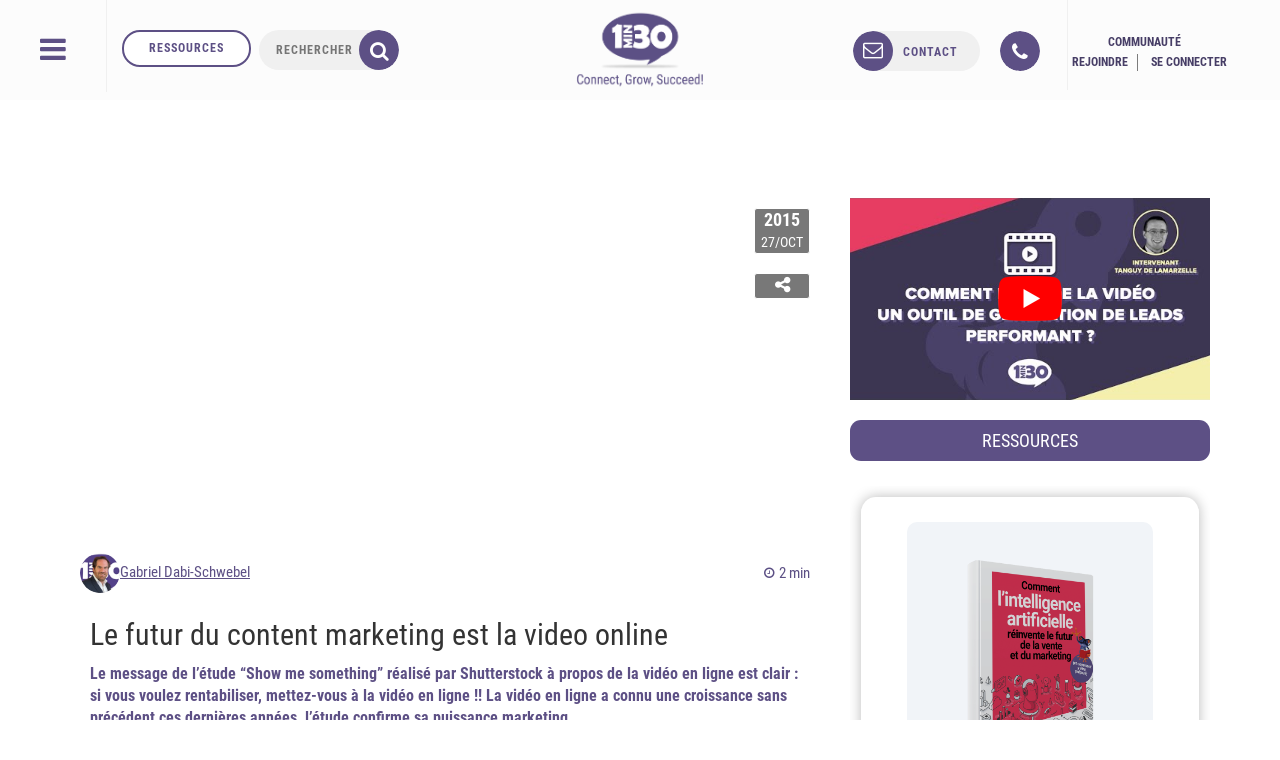

--- FILE ---
content_type: text/html; charset=UTF-8
request_url: https://www.1min30.com/inbound-marketing/le-futur-du-content-marketing-est-la-video-online-28976
body_size: 54184
content:
<!DOCTYPE html>
<html lang="fr-FR" prefix="og: https://ogp.me/ns#">
<head> <script type="text/javascript">
/* <![CDATA[ */
var gform;gform||(document.addEventListener("gform_main_scripts_loaded",function(){gform.scriptsLoaded=!0}),document.addEventListener("gform/theme/scripts_loaded",function(){gform.themeScriptsLoaded=!0}),window.addEventListener("DOMContentLoaded",function(){gform.domLoaded=!0}),gform={domLoaded:!1,scriptsLoaded:!1,themeScriptsLoaded:!1,isFormEditor:()=>"function"==typeof InitializeEditor,callIfLoaded:function(o){return!(!gform.domLoaded||!gform.scriptsLoaded||!gform.themeScriptsLoaded&&!gform.isFormEditor()||(gform.isFormEditor()&&console.warn("The use of gform.initializeOnLoaded() is deprecated in the form editor context and will be removed in Gravity Forms 3.1."),o(),0))},initializeOnLoaded:function(o){gform.callIfLoaded(o)||(document.addEventListener("gform_main_scripts_loaded",()=>{gform.scriptsLoaded=!0,gform.callIfLoaded(o)}),document.addEventListener("gform/theme/scripts_loaded",()=>{gform.themeScriptsLoaded=!0,gform.callIfLoaded(o)}),window.addEventListener("DOMContentLoaded",()=>{gform.domLoaded=!0,gform.callIfLoaded(o)}))},hooks:{action:{},filter:{}},addAction:function(o,r,e,t){gform.addHook("action",o,r,e,t)},addFilter:function(o,r,e,t){gform.addHook("filter",o,r,e,t)},doAction:function(o){gform.doHook("action",o,arguments)},applyFilters:function(o){return gform.doHook("filter",o,arguments)},removeAction:function(o,r){gform.removeHook("action",o,r)},removeFilter:function(o,r,e){gform.removeHook("filter",o,r,e)},addHook:function(o,r,e,t,n){null==gform.hooks[o][r]&&(gform.hooks[o][r]=[]);var d=gform.hooks[o][r];null==n&&(n=r+"_"+d.length),gform.hooks[o][r].push({tag:n,callable:e,priority:t=null==t?10:t})},doHook:function(r,o,e){var t;if(e=Array.prototype.slice.call(e,1),null!=gform.hooks[r][o]&&((o=gform.hooks[r][o]).sort(function(o,r){return o.priority-r.priority}),o.forEach(function(o){"function"!=typeof(t=o.callable)&&(t=window[t]),"action"==r?t.apply(null,e):e[0]=t.apply(null,e)})),"filter"==r)return e[0]},removeHook:function(o,r,t,n){var e;null!=gform.hooks[o][r]&&(e=(e=gform.hooks[o][r]).filter(function(o,r,e){return!!(null!=n&&n!=o.tag||null!=t&&t!=o.priority)}),gform.hooks[o][r]=e)}});
/* ]]> */
</script>
<meta charset="UTF-8"><script>if(navigator.userAgent.match(/MSIE|Internet Explorer/i)||navigator.userAgent.match(/Trident\/7\..*?rv:11/i)){var href=document.location.href;if(!href.match(/[?&]nowprocket/)){if(href.indexOf("?")==-1){if(href.indexOf("#")==-1){document.location.href=href+"?nowprocket=1"}else{document.location.href=href.replace("#","?nowprocket=1#")}}else{if(href.indexOf("#")==-1){document.location.href=href+"&nowprocket=1"}else{document.location.href=href.replace("#","&nowprocket=1#")}}}}</script><script>(()=>{class RocketLazyLoadScripts{constructor(){this.v="1.2.6",this.triggerEvents=["keydown","mousedown","mousemove","touchmove","touchstart","touchend","wheel"],this.userEventHandler=this.t.bind(this),this.touchStartHandler=this.i.bind(this),this.touchMoveHandler=this.o.bind(this),this.touchEndHandler=this.h.bind(this),this.clickHandler=this.u.bind(this),this.interceptedClicks=[],this.interceptedClickListeners=[],this.l(this),window.addEventListener("pageshow",(t=>{this.persisted=t.persisted,this.everythingLoaded&&this.m()})),this.CSPIssue=sessionStorage.getItem("rocketCSPIssue"),document.addEventListener("securitypolicyviolation",(t=>{this.CSPIssue||"script-src-elem"!==t.violatedDirective||"data"!==t.blockedURI||(this.CSPIssue=!0,sessionStorage.setItem("rocketCSPIssue",!0))})),document.addEventListener("DOMContentLoaded",(()=>{this.k()})),this.delayedScripts={normal:[],async:[],defer:[]},this.trash=[],this.allJQueries=[]}p(t){document.hidden?t.t():(this.triggerEvents.forEach((e=>window.addEventListener(e,t.userEventHandler,{passive:!0}))),window.addEventListener("touchstart",t.touchStartHandler,{passive:!0}),window.addEventListener("mousedown",t.touchStartHandler),document.addEventListener("visibilitychange",t.userEventHandler))}_(){this.triggerEvents.forEach((t=>window.removeEventListener(t,this.userEventHandler,{passive:!0}))),document.removeEventListener("visibilitychange",this.userEventHandler)}i(t){"HTML"!==t.target.tagName&&(window.addEventListener("touchend",this.touchEndHandler),window.addEventListener("mouseup",this.touchEndHandler),window.addEventListener("touchmove",this.touchMoveHandler,{passive:!0}),window.addEventListener("mousemove",this.touchMoveHandler),t.target.addEventListener("click",this.clickHandler),this.L(t.target,!0),this.S(t.target,"onclick","rocket-onclick"),this.C())}o(t){window.removeEventListener("touchend",this.touchEndHandler),window.removeEventListener("mouseup",this.touchEndHandler),window.removeEventListener("touchmove",this.touchMoveHandler,{passive:!0}),window.removeEventListener("mousemove",this.touchMoveHandler),t.target.removeEventListener("click",this.clickHandler),this.L(t.target,!1),this.S(t.target,"rocket-onclick","onclick"),this.M()}h(){window.removeEventListener("touchend",this.touchEndHandler),window.removeEventListener("mouseup",this.touchEndHandler),window.removeEventListener("touchmove",this.touchMoveHandler,{passive:!0}),window.removeEventListener("mousemove",this.touchMoveHandler)}u(t){t.target.removeEventListener("click",this.clickHandler),this.L(t.target,!1),this.S(t.target,"rocket-onclick","onclick"),this.interceptedClicks.push(t),t.preventDefault(),t.stopPropagation(),t.stopImmediatePropagation(),this.M()}O(){window.removeEventListener("touchstart",this.touchStartHandler,{passive:!0}),window.removeEventListener("mousedown",this.touchStartHandler),this.interceptedClicks.forEach((t=>{t.target.dispatchEvent(new MouseEvent("click",{view:t.view,bubbles:!0,cancelable:!0}))}))}l(t){EventTarget.prototype.addEventListenerWPRocketBase=EventTarget.prototype.addEventListener,EventTarget.prototype.addEventListener=function(e,i,o){"click"!==e||t.windowLoaded||i===t.clickHandler||t.interceptedClickListeners.push({target:this,func:i,options:o}),(this||window).addEventListenerWPRocketBase(e,i,o)}}L(t,e){this.interceptedClickListeners.forEach((i=>{i.target===t&&(e?t.removeEventListener("click",i.func,i.options):t.addEventListener("click",i.func,i.options))})),t.parentNode!==document.documentElement&&this.L(t.parentNode,e)}D(){return new Promise((t=>{this.P?this.M=t:t()}))}C(){this.P=!0}M(){this.P=!1}S(t,e,i){t.hasAttribute&&t.hasAttribute(e)&&(event.target.setAttribute(i,event.target.getAttribute(e)),event.target.removeAttribute(e))}t(){this._(this),"loading"===document.readyState?document.addEventListener("DOMContentLoaded",this.R.bind(this)):this.R()}k(){let t=[];document.querySelectorAll("script[type=rocketlazyloadscript][data-rocket-src]").forEach((e=>{let i=e.getAttribute("data-rocket-src");if(i&&!i.startsWith("data:")){0===i.indexOf("//")&&(i=location.protocol+i);try{const o=new URL(i).origin;o!==location.origin&&t.push({src:o,crossOrigin:e.crossOrigin||"module"===e.getAttribute("data-rocket-type")})}catch(t){}}})),t=[...new Map(t.map((t=>[JSON.stringify(t),t]))).values()],this.T(t,"preconnect")}async R(){this.lastBreath=Date.now(),this.j(this),this.F(this),this.I(),this.W(),this.q(),await this.A(this.delayedScripts.normal),await this.A(this.delayedScripts.defer),await this.A(this.delayedScripts.async);try{await this.U(),await this.H(this),await this.J()}catch(t){console.error(t)}window.dispatchEvent(new Event("rocket-allScriptsLoaded")),this.everythingLoaded=!0,this.D().then((()=>{this.O()})),this.N()}W(){document.querySelectorAll("script[type=rocketlazyloadscript]").forEach((t=>{t.hasAttribute("data-rocket-src")?t.hasAttribute("async")&&!1!==t.async?this.delayedScripts.async.push(t):t.hasAttribute("defer")&&!1!==t.defer||"module"===t.getAttribute("data-rocket-type")?this.delayedScripts.defer.push(t):this.delayedScripts.normal.push(t):this.delayedScripts.normal.push(t)}))}async B(t){if(await this.G(),!0!==t.noModule||!("noModule"in HTMLScriptElement.prototype))return new Promise((e=>{let i;function o(){(i||t).setAttribute("data-rocket-status","executed"),e()}try{if(navigator.userAgent.indexOf("Firefox/")>0||""===navigator.vendor||this.CSPIssue)i=document.createElement("script"),[...t.attributes].forEach((t=>{let e=t.nodeName;"type"!==e&&("data-rocket-type"===e&&(e="type"),"data-rocket-src"===e&&(e="src"),i.setAttribute(e,t.nodeValue))})),t.text&&(i.text=t.text),i.hasAttribute("src")?(i.addEventListener("load",o),i.addEventListener("error",(function(){i.setAttribute("data-rocket-status","failed-network"),e()})),setTimeout((()=>{i.isConnected||e()}),1)):(i.text=t.text,o()),t.parentNode.replaceChild(i,t);else{const i=t.getAttribute("data-rocket-type"),s=t.getAttribute("data-rocket-src");i?(t.type=i,t.removeAttribute("data-rocket-type")):t.removeAttribute("type"),t.addEventListener("load",o),t.addEventListener("error",(i=>{this.CSPIssue&&i.target.src.startsWith("data:")?(console.log("WPRocket: data-uri blocked by CSP -> fallback"),t.removeAttribute("src"),this.B(t).then(e)):(t.setAttribute("data-rocket-status","failed-network"),e())})),s?(t.removeAttribute("data-rocket-src"),t.src=s):t.src="data:text/javascript;base64,"+window.btoa(unescape(encodeURIComponent(t.text)))}}catch(i){t.setAttribute("data-rocket-status","failed-transform"),e()}}));t.setAttribute("data-rocket-status","skipped")}async A(t){const e=t.shift();return e&&e.isConnected?(await this.B(e),this.A(t)):Promise.resolve()}q(){this.T([...this.delayedScripts.normal,...this.delayedScripts.defer,...this.delayedScripts.async],"preload")}T(t,e){var i=document.createDocumentFragment();t.forEach((t=>{const o=t.getAttribute&&t.getAttribute("data-rocket-src")||t.src;if(o&&!o.startsWith("data:")){const s=document.createElement("link");s.href=o,s.rel=e,"preconnect"!==e&&(s.as="script"),t.getAttribute&&"module"===t.getAttribute("data-rocket-type")&&(s.crossOrigin=!0),t.crossOrigin&&(s.crossOrigin=t.crossOrigin),t.integrity&&(s.integrity=t.integrity),i.appendChild(s),this.trash.push(s)}})),document.head.appendChild(i)}j(t){let e={};function i(i,o){return e[o].eventsToRewrite.indexOf(i)>=0&&!t.everythingLoaded?"rocket-"+i:i}function o(t,o){!function(t){e[t]||(e[t]={originalFunctions:{add:t.addEventListener,remove:t.removeEventListener},eventsToRewrite:[]},t.addEventListener=function(){arguments[0]=i(arguments[0],t),e[t].originalFunctions.add.apply(t,arguments)},t.removeEventListener=function(){arguments[0]=i(arguments[0],t),e[t].originalFunctions.remove.apply(t,arguments)})}(t),e[t].eventsToRewrite.push(o)}function s(e,i){let o=e[i];e[i]=null,Object.defineProperty(e,i,{get:()=>o||function(){},set(s){t.everythingLoaded?o=s:e["rocket"+i]=o=s}})}o(document,"DOMContentLoaded"),o(window,"DOMContentLoaded"),o(window,"load"),o(window,"pageshow"),o(document,"readystatechange"),s(document,"onreadystatechange"),s(window,"onload"),s(window,"onpageshow");try{Object.defineProperty(document,"readyState",{get:()=>t.rocketReadyState,set(e){t.rocketReadyState=e},configurable:!0}),document.readyState="loading"}catch(t){console.log("WPRocket DJE readyState conflict, bypassing")}}F(t){let e;function i(e){return t.everythingLoaded?e:e.split(" ").map((t=>"load"===t||0===t.indexOf("load.")?"rocket-jquery-load":t)).join(" ")}function o(o){function s(t){const e=o.fn[t];o.fn[t]=o.fn.init.prototype[t]=function(){return this[0]===window&&("string"==typeof arguments[0]||arguments[0]instanceof String?arguments[0]=i(arguments[0]):"object"==typeof arguments[0]&&Object.keys(arguments[0]).forEach((t=>{const e=arguments[0][t];delete arguments[0][t],arguments[0][i(t)]=e}))),e.apply(this,arguments),this}}o&&o.fn&&!t.allJQueries.includes(o)&&(o.fn.ready=o.fn.init.prototype.ready=function(e){return t.domReadyFired?e.bind(document)(o):document.addEventListener("rocket-DOMContentLoaded",(()=>e.bind(document)(o))),o([])},s("on"),s("one"),t.allJQueries.push(o)),e=o}o(window.jQuery),Object.defineProperty(window,"jQuery",{get:()=>e,set(t){o(t)}})}async H(t){const e=document.querySelector("script[data-webpack]");e&&(await async function(){return new Promise((t=>{e.addEventListener("load",t),e.addEventListener("error",t)}))}(),await t.K(),await t.H(t))}async U(){this.domReadyFired=!0;try{document.readyState="interactive"}catch(t){}await this.G(),document.dispatchEvent(new Event("rocket-readystatechange")),await this.G(),document.rocketonreadystatechange&&document.rocketonreadystatechange(),await this.G(),document.dispatchEvent(new Event("rocket-DOMContentLoaded")),await this.G(),window.dispatchEvent(new Event("rocket-DOMContentLoaded"))}async J(){try{document.readyState="complete"}catch(t){}await this.G(),document.dispatchEvent(new Event("rocket-readystatechange")),await this.G(),document.rocketonreadystatechange&&document.rocketonreadystatechange(),await this.G(),window.dispatchEvent(new Event("rocket-load")),await this.G(),window.rocketonload&&window.rocketonload(),await this.G(),this.allJQueries.forEach((t=>t(window).trigger("rocket-jquery-load"))),await this.G();const t=new Event("rocket-pageshow");t.persisted=this.persisted,window.dispatchEvent(t),await this.G(),window.rocketonpageshow&&window.rocketonpageshow({persisted:this.persisted}),this.windowLoaded=!0}m(){document.onreadystatechange&&document.onreadystatechange(),window.onload&&window.onload(),window.onpageshow&&window.onpageshow({persisted:this.persisted})}I(){const t=new Map;document.write=document.writeln=function(e){const i=document.currentScript;i||console.error("WPRocket unable to document.write this: "+e);const o=document.createRange(),s=i.parentElement;let n=t.get(i);void 0===n&&(n=i.nextSibling,t.set(i,n));const c=document.createDocumentFragment();o.setStart(c,0),c.appendChild(o.createContextualFragment(e)),s.insertBefore(c,n)}}async G(){Date.now()-this.lastBreath>45&&(await this.K(),this.lastBreath=Date.now())}async K(){return document.hidden?new Promise((t=>setTimeout(t))):new Promise((t=>requestAnimationFrame(t)))}N(){this.trash.forEach((t=>t.remove()))}static run(){const t=new RocketLazyLoadScripts;t.p(t)}}RocketLazyLoadScripts.run()})();</script>
	<title>Le futur du content marketing est la video online</title>
	
	<meta name="twitter:dnt" content="on">
	<meta name="viewport" content="width=device-width">
	<meta name="theme-color" content="#5D5085">
    <meta name="google-signin-scope" content="https://www.googleapis.com/auth/analytics.readonly">
    <meta name="p:domain_verify" content="de0ed7b801bccb1ea0b9aadcd6168fa1"/>
	<link rel="icon" type="image/png" href="https://cdn.1min30.com/wp-content/uploads/2017/07/favicon-16x16.png" sizes="16x16">
	<link rel="icon" type="image/png" href="" sizes="32x32"> 
	<link rel="apple-touch-icon" sizes="180x180" href="https://cdn.1min30.com/wp-content/uploads/2016/02/favicon-1-1.png">
	<link rel="mask-icon" href="" color="#5d5085">
	<link rel="shortcut icon" href="https://cdn.1min30.com/wp-content/uploads/2017/07/favicon-16x16.png">

	<meta name="google-signin-client_id" content="801455102124-30jg9fns7gq6tiv0fqqm82gt5nb9oo0e.apps.googleusercontent.com">
	<script type="rocketlazyloadscript" data-rocket-type="text/javascript">
		window.smartlook||(function(d) {
		var o=smartlook=function(){ o.api.push(arguments)},h=d.getElementsByTagName('head')[0];
		var c=d.createElement('script');o.api=new Array();c.async=true;c.type='text/javascript';
		c.charset='utf-8';c.src='https://rec.smartlook.com/recorder.js';h.appendChild(c);
		})(document);
		smartlook('init', '3f62ee0244b8b36948c9fa6508d617a9f5c6b2f5');
	</script>
	<script type="rocketlazyloadscript" data-minify="1" data-rocket-src="https://cdn.1min30.com/wp-content/uploads/wp_rocket/cache/min/1/js/platform.js?ver=1753892564" async defer></script>
	<!--  <script src="https://cdn.1min30.com/wp-content/plugins/gravityforms/js/conditional_logic.min.js"></script>  -->

		<meta name="keywords" content="" />

	<!--[if lt IE 9]>
	<script>
	document.createElement('video');
	</script>
	<![endif]-->
	                        <script type="rocketlazyloadscript">
                            /* You can add more configuration options to webfontloader by previously defining the WebFontConfig with your options */
                            if ( typeof WebFontConfig === "undefined" ) {
                                WebFontConfig = new Object();
                            }
                            WebFontConfig['google'] = {families: ['Abel:400']};

                            (function() {
                                var wf = document.createElement( 'script' );
                                wf.src = 'https://ajax.googleapis.com/ajax/libs/webfont/1.5.3/webfont.js';
                                wf.type = 'text/javascript';
                                wf.async = 'true';
                                var s = document.getElementsByTagName( 'script' )[0];
                                s.parentNode.insertBefore( wf, s );
                            })();
                        </script>
                        	<style>img:is([sizes="auto" i], [sizes^="auto," i]) { contain-intrinsic-size: 3000px 1500px }</style>
	<link rel="preload" href="https://cdn.1min30.com/wp-content/plugins/webperformer/fonts/roboto-condensed-v19-latin-regular.woff2" as="font" type="font/woff2" crossorigin="anonymous">
        <link rel="preload" href="https://cdn.1min30.com/wp-content/themes/1min30-base-theme/assets/css/core/fonts/fontawesome-webfont.woff2?v=4.6.2" as="font" type="font/woff2" crossorigin="anonymous">
<script type="rocketlazyloadscript" data-rocket-type="text/javascript">
var trackScrolling=true;
var trackScrollingPercentage=true;
var ScrollingPercentageNumber=10;
var stLogInterval=10*1000;
var cutOffTime=900;
var trackNoEvents=true;
var trackNoMaxTime=false;
var docTitle='Le futur du content marketing est la video online';
</script>

<!-- Social Warfare v4.5.4 https://warfareplugins.com - BEGINNING OF OUTPUT -->
<style>
	@font-face {
		font-family: "sw-icon-font";
		src:url("https://cdn.1min30.com/wp-content/plugins/social-warfare/assets/fonts/sw-icon-font.eot?ver=4.5.4");
		src:url("https://cdn.1min30.com/wp-content/plugins/social-warfare/assets/fonts/sw-icon-font.eot?ver=4.5.4#iefix") format("embedded-opentype"),
		url("https://cdn.1min30.com/wp-content/plugins/social-warfare/assets/fonts/sw-icon-font.woff?ver=4.5.4") format("woff"),
		url("https://cdn.1min30.com/wp-content/plugins/social-warfare/assets/fonts/sw-icon-font.ttf?ver=4.5.4") format("truetype"),
		url("https://cdn.1min30.com/wp-content/plugins/social-warfare/assets/fonts/sw-icon-font.svg?ver=4.5.4#1445203416") format("svg");
		font-weight: normal;
		font-style: normal;
		font-display:block;
	}
</style>
<!-- Social Warfare v4.5.4 https://warfareplugins.com - END OF OUTPUT -->


<!-- Optimisation des moteurs de recherche par Rank Math - https://rankmath.com/ -->
<meta name="description" content="La vidéo en ligne à connu une croissance sans précédent ces dernières années, l’étude confirme la puissance marketing de la vidéo online."/>
<meta name="robots" content="follow, index, max-snippet:-1, max-video-preview:-1, max-image-preview:large"/>
<link rel="canonical" href="https://www.1min30.com/inbound-marketing/le-futur-du-content-marketing-est-la-video-online-28976" />
<meta property="og:locale" content="fr_FR" />
<meta property="og:type" content="article" />
<meta property="og:title" content="Le futur du content marketing est la video online" />
<meta property="og:description" content="La vidéo en ligne à connu une croissance sans précédent ces dernières années, l’étude confirme la puissance marketing de la vidéo online." />
<meta property="og:url" content="https://www.1min30.com/inbound-marketing/le-futur-du-content-marketing-est-la-video-online-28976" />
<meta property="og:site_name" content="Agence 1min30" />
<meta property="article:section" content="Video Marketing" />
<meta property="og:updated_time" content="2022-05-04T17:24:07+02:00" />
<meta property="og:image" content="https://cdn.1min30.com/wp-content/uploads/2015/10/vidéos-.png" />
<meta property="og:image:secure_url" content="https://cdn.1min30.com/wp-content/uploads/2015/10/vidéos-.png" />
<meta property="og:image:alt" content="Le futur du content marketing est la video online" />
<meta property="article:published_time" content="2015-10-27T08:30:31+01:00" />
<meta property="article:modified_time" content="2022-05-04T17:24:07+02:00" />
<meta name="twitter:card" content="summary_large_image" />
<meta name="twitter:title" content="Le futur du content marketing est la video online" />
<meta name="twitter:description" content="La vidéo en ligne à connu une croissance sans précédent ces dernières années, l’étude confirme la puissance marketing de la vidéo online." />
<meta name="twitter:image" content="https://cdn.1min30.com/wp-content/uploads/2015/10/vidéos-.png" />
<meta name="twitter:label1" content="Écrit par" />
<meta name="twitter:data1" content="Gabriel Dabi-Schwebel" />
<meta name="twitter:label2" content="Temps de lecture" />
<meta name="twitter:data2" content="2 minutes" />
<script type="application/ld+json" class="rank-math-schema">{"@context":"https://schema.org","@graph":[{"@type":"Organization","@id":"https://www.1min30.com/#organization","name":"Alesiacom","url":"https://www.1min30.com"},{"@type":"WebSite","@id":"https://www.1min30.com/#website","url":"https://www.1min30.com","name":"Alesiacom","publisher":{"@id":"https://www.1min30.com/#organization"},"inLanguage":"fr-FR"},{"@type":"ImageObject","@id":"https://www.1min30.com/wp-content/uploads/2015/10/vid\u00e9os-.png","url":"https://www.1min30.com/wp-content/uploads/2015/10/vid\u00e9os-.png","width":"200","height":"200","inLanguage":"fr-FR"},{"@type":"WebPage","@id":"https://www.1min30.com/inbound-marketing/le-futur-du-content-marketing-est-la-video-online-28976#webpage","url":"https://www.1min30.com/inbound-marketing/le-futur-du-content-marketing-est-la-video-online-28976","name":"Le futur du content marketing est la video online","datePublished":"2015-10-27T08:30:31+01:00","dateModified":"2022-05-04T17:24:07+02:00","isPartOf":{"@id":"https://www.1min30.com/#website"},"primaryImageOfPage":{"@id":"https://www.1min30.com/wp-content/uploads/2015/10/vid\u00e9os-.png"},"inLanguage":"fr-FR"},{"@type":"BlogPosting","headline":"Le futur du content marketing est la video online","datePublished":"2015-10-27T08:30:31+01:00","dateModified":"2022-05-04T17:24:07+02:00","author":{"@type":"Person","name":"Gabriel Dabi-Schwebel"},"description":"La vid\u00e9o en ligne \u00e0 connu une croissance sans pr\u00e9c\u00e9dent ces derni\u00e8res ann\u00e9es, l\u2019\u00e9tude confirme la puissance marketing de la vid\u00e9o online.","name":"Le futur du content marketing est la video online","@id":"https://www.1min30.com/inbound-marketing/le-futur-du-content-marketing-est-la-video-online-28976#schema-33687721","isPartOf":{"@id":"https://www.1min30.com/inbound-marketing/le-futur-du-content-marketing-est-la-video-online-28976#webpage"},"publisher":{"@id":"https://www.1min30.com/#organization"},"image":{"@id":"https://www.1min30.com/wp-content/uploads/2015/10/vid\u00e9os-.png"},"inLanguage":"fr-FR","mainEntityOfPage":{"@id":"https://www.1min30.com/inbound-marketing/le-futur-du-content-marketing-est-la-video-online-28976#webpage"}}]}</script>
<!-- /Extension Rank Math WordPress SEO -->

<link rel="amphtml" href="https://www.1min30.com/inbound-marketing/le-futur-du-content-marketing-est-la-video-online-28976/amp" /><meta name="generator" content="AMP for WP 1.1.2"/><link rel='dns-prefetch' href='//js.hs-scripts.com' />
<link rel='dns-prefetch' href='//www.googletagmanager.com' />
<link rel='dns-prefetch' href='//maps.googleapis.com' />
<link rel='dns-prefetch' href='//www.googleoptimize.com' />
<link rel='dns-prefetch' href='//www.googleadservices.com' />
<link rel='dns-prefetch' href='//googleads.g.doubleclick.net' />
<link rel='dns-prefetch' href='//connect.facebook.net' />
<link rel="alternate" type="application/rss+xml" title="Agence 1min30 &raquo; Le futur du content marketing est la video online Flux des commentaires" href="https://www.1min30.com/inbound-marketing/le-futur-du-content-marketing-est-la-video-online-28976/feed" />
<link rel='stylesheet' id='social-warfare-block-css-css' href='https://cdn.1min30.com/wp-content/plugins/social-warfare/assets/js/post-editor/dist/blocks.style.build.css?ver=6.8.3' type='text/css' media='all' />
<link rel='stylesheet' id='local-fonts-css' href='https://cdn.1min30.com/wp-content/plugins/webperformer/css/font-faces.css?ver=1.0.0' type='text/css' media='all' />
<link rel='stylesheet' id='tweaks-css' href='https://cdn.1min30.com/wp-content/plugins/webperformer/css/tweaks.css?ver=1.0.0' type='text/css' media='all' />
<style id='wp-emoji-styles-inline-css' type='text/css'>

	img.wp-smiley, img.emoji {
		display: inline !important;
		border: none !important;
		box-shadow: none !important;
		height: 1em !important;
		width: 1em !important;
		margin: 0 0.07em !important;
		vertical-align: -0.1em !important;
		background: none !important;
		padding: 0 !important;
	}
</style>
<link rel='stylesheet' id='wp-block-library-css' href='https://cdn.1min30.com/wp-includes/css/dist/block-library/common.min.css?ver=6.8.3' type='text/css' media='all' />
<link rel='stylesheet' id='classic-theme-styles-css' href='https://cdn.1min30.com/wp-includes/css/classic-themes.min.css?ver=6.8.3' type='text/css' media='all' />
<link rel='stylesheet' id='som_lost_password_style-css' href='https://cdn.1min30.com/wp-content/plugins/frontend-reset-password/assets/css/password-lost.css?ver=6.8.3' type='text/css' media='all' />
<link rel='stylesheet' id='toc-screen-css' href='https://cdn.1min30.com/wp-content/plugins/table-of-contents-plus/screen.min.css?ver=2411.1' type='text/css' media='all' />
<link rel='stylesheet' id='pmpro_frontend_base-css' href='https://cdn.1min30.com/wp-content/plugins/paid-memberships-pro/css/frontend/base.css?ver=3.3.2' type='text/css' media='all' />
<link rel='stylesheet' id='pmpro_frontend_variation_1-css' href='https://cdn.1min30.com/wp-content/plugins/paid-memberships-pro/css/frontend/variation_1.css?ver=3.3.2' type='text/css' media='all' />
<link rel='stylesheet' id='social_warfare-css' href='https://cdn.1min30.com/wp-content/plugins/social-warfare/assets/css/style.min.css?ver=4.5.4' type='text/css' media='all' />
<link rel='stylesheet' id='bc-custom-style-css' href='https://cdn.1min30.com/wp-content/themes/1min30-base-theme/assets/css/actual/bc-custom.css?v=3127&#038;ver=6.8.3' type='text/css' media='all' />
<link rel='stylesheet' id='bootstrap-css' href='https://cdn.1min30.com/wp-content/themes/1min30-base-theme/assets/css/core/bootstrap.min.css?ver=1.0.0' type='text/css' media='all' />
<link rel='stylesheet' id='fa-css' href='https://cdn.1min30.com/wp-content/themes/1min30-base-theme/assets/css/core/font-awesome.min.css?ver=1.0.0' type='text/css' media='all' />
<link rel='stylesheet' id='owlcarousel-css' href='https://cdn.1min30.com/wp-content/themes/1min30-base-theme/assets/css/core/owl.carousel.css?ver=1.0.0' type='text/css' media='all' />
<link rel='stylesheet' id='core-css' href='https://cdn.1min30.com/wp-content/themes/1min30-base-theme/assets/css/core/core.css?ver=1.1.0' type='text/css' media='all' />
<link rel='stylesheet' id='jquery-ui-css' href='https://cdn.1min30.com/wp-content/themes/1min30-base-theme/assets/css/core/jquery-ui.min.css?ver=1.12.1' type='text/css' media='all' />
<link rel='stylesheet' id='fancybox-css' href='https://cdn.1min30.com/wp-content/themes/1min30-base-theme/assets/css/core/fancybox.css?ver=1.1.0' type='text/css' media='all' />
<link rel='stylesheet' id='prism-css' href='https://cdn.1min30.com/wp-content/themes/1min30-base-theme/assets/css/core/prism.css?ver=1.0.0' type='text/css' media='all' />
<link rel='stylesheet' id='component-css' href='https://cdn.1min30.com/wp-content/themes/1min30-base-theme/assets/css/actual/component.css?ver=1.1.0' type='text/css' media='all' />
<link rel='stylesheet' id='style-general-css' href='https://cdn.1min30.com/wp-content/themes/1min30-base-theme/assets/css/actual/general.css?ver=1.1.0' type='text/css' media='all' />
<link rel='stylesheet' id='bootstrap-slider-css' href='https://cdn.1min30.com/wp-content/themes/1min30-base-theme/assets/css/actual/bootstrap-slider.min.css?ver=1.1.0' type='text/css' media='all' />
<link rel='stylesheet' id='style-css' href='https://cdn.1min30.com/wp-content/themes/1min30-base-theme/assets/css/actual/style.css?ver=1.1.0' type='text/css' media='all' />
<style id='rocket-lazyload-inline-css' type='text/css'>
.rll-youtube-player{position:relative;padding-bottom:56.23%;height:0;overflow:hidden;max-width:100%;}.rll-youtube-player:focus-within{outline: 2px solid currentColor;outline-offset: 5px;}.rll-youtube-player iframe{position:absolute;top:0;left:0;width:100%;height:100%;z-index:100;background:0 0}.rll-youtube-player img{bottom:0;display:block;left:0;margin:auto;max-width:100%;width:100%;position:absolute;right:0;top:0;border:none;height:auto;-webkit-transition:.4s all;-moz-transition:.4s all;transition:.4s all}.rll-youtube-player img:hover{-webkit-filter:brightness(75%)}.rll-youtube-player .play{height:100%;width:100%;left:0;top:0;position:absolute;background:url(https://cdn.1min30.com/wp-content/plugins/wp-rocket/assets/img/youtube.png) no-repeat center;background-color: transparent !important;cursor:pointer;border:none;}
</style>
<script type="text/javascript" src="https://cdn.1min30.com/wp-includes/js/jquery/jquery.min.js?ver=3.7.1" id="jquery-core-js" data-rocket-defer defer></script>

<!-- Extrait de code de la balise Google (gtag.js) ajouté par Site Kit -->

<!-- Extrait Google Analytics ajouté par Site Kit -->
<script type="rocketlazyloadscript" data-rocket-type="text/javascript" data-rocket-src="https://www.googletagmanager.com/gtag/js?id=GT-PBSJLHJ" id="google_gtagjs-js" async></script>
<script type="rocketlazyloadscript" data-rocket-type="text/javascript" id="google_gtagjs-js-after">
/* <![CDATA[ */
window.dataLayer = window.dataLayer || [];function gtag(){dataLayer.push(arguments);}
gtag("set","linker",{"domains":["www.1min30.com"]});
gtag("js", new Date());
gtag("set", "developer_id.dZTNiMT", true);
gtag("config", "GT-PBSJLHJ");
/* ]]> */
</script>

<!-- Extrait de code de la balise Google de fin (gtag.js) ajouté par Site Kit -->
<script type="rocketlazyloadscript" data-minify="1" data-rocket-type="text/javascript" data-rocket-src="https://cdn.1min30.com/wp-content/uploads/wp_rocket/cache/min/1/wp-content/themes/1min30-base-theme/assets/js/actual/prism.js?ver=1753892564" id="prismjs-js" data-rocket-defer defer></script>
<script type="rocketlazyloadscript" data-minify="1" data-rocket-type="text/javascript" data-rocket-src="https://cdn.1min30.com/wp-content/uploads/wp_rocket/cache/min/1/wp-content/themes/1min30-base-theme/assets/js/core/owl.carousel.min.js?ver=1753892564" id="owlcarousel-js" data-rocket-defer defer></script>
<script type="rocketlazyloadscript" data-minify="1" data-rocket-type="text/javascript" data-rocket-src="https://cdn.1min30.com/wp-content/uploads/wp_rocket/cache/min/1/wp-content/themes/1min30-base-theme/assets/js/core/isotope.min.js?ver=1753892564" id="isotope-js" data-rocket-defer defer></script>
<script type="rocketlazyloadscript" data-minify="1" data-rocket-type="text/javascript" data-rocket-src="https://cdn.1min30.com/wp-content/uploads/wp_rocket/cache/min/1/wp-content/themes/1min30-base-theme/assets/js/core/infinite-scroll.pkgd.min.js?ver=1753892564" id="infinitescrool-js" data-rocket-defer defer></script>
<script type="rocketlazyloadscript" data-minify="1" data-rocket-type="text/javascript" data-rocket-src="https://cdn.1min30.com/wp-content/uploads/wp_rocket/cache/min/1/wp-content/themes/1min30-base-theme/assets/js/core/equalheight.js?ver=1753892564" id="equalheight-js" data-rocket-defer defer></script>
<script type="rocketlazyloadscript" data-minify="1" data-rocket-type="text/javascript" data-rocket-src="https://cdn.1min30.com/wp-content/uploads/wp_rocket/cache/min/1/wp-content/themes/1min30-base-theme/assets/js/actual/bootstrap-slider.min.js?ver=1753892564" id="bootstrap-slider-js" data-rocket-defer defer></script>
<script type="rocketlazyloadscript" data-minify="1" data-rocket-type="text/javascript" data-rocket-src="https://cdn.1min30.com/wp-content/uploads/wp_rocket/cache/min/1/wp-content/themes/1min30-base-theme/assets/js/actual/bootstrap.min.js?ver=1753892564" id="bootstrap-js" data-rocket-defer defer></script>
<script type="rocketlazyloadscript" data-rocket-type="text/javascript" data-rocket-src="https://maps.googleapis.com/maps/api/js?key=AIzaSyDcjiS6NLQ_WWAzdoKhhkyvyx2gbxHVEtY&amp;ver=1.1.0" id="google-map-js" data-rocket-defer defer></script>
<script type="rocketlazyloadscript" data-minify="1" data-rocket-type="text/javascript" data-rocket-src="https://cdn.1min30.com/wp-content/uploads/wp_rocket/cache/min/1/wp-content/themes/1min30-base-theme/assets/js/actual/html2canvas.min.js?ver=1753892564" id="html2canvas-js" data-rocket-defer defer></script>
<script type="rocketlazyloadscript" data-minify="1" data-rocket-type="text/javascript" data-rocket-src="https://cdn.1min30.com/wp-content/uploads/wp_rocket/cache/min/1/wp-content/themes/1min30-base-theme/assets/js/actual/FileSaver.min.js?ver=1753892565" id="FileSaver-js" data-rocket-defer defer></script>
<link rel="https://api.w.org/" href="https://www.1min30.com/wp-json/" /><link rel="alternate" title="JSON" type="application/json" href="https://www.1min30.com/wp-json/wp/v2/posts/28976" /><link rel="EditURI" type="application/rsd+xml" title="RSD" href="https://www.1min30.com/xmlrpc.php?rsd" />
<meta name="generator" content="WordPress 6.8.3" />
<link rel="alternate" title="oEmbed (JSON)" type="application/json+oembed" href="https://www.1min30.com/wp-json/oembed/1.0/embed?url=https%3A%2F%2Fwww.1min30.com%2Finbound-marketing%2Fle-futur-du-content-marketing-est-la-video-online-28976" />
<link rel="alternate" title="oEmbed (XML)" type="text/xml+oembed" href="https://www.1min30.com/wp-json/oembed/1.0/embed?url=https%3A%2F%2Fwww.1min30.com%2Finbound-marketing%2Fle-futur-du-content-marketing-est-la-video-online-28976&#038;format=xml" />
<script type="rocketlazyloadscript" data-rocket-type='text/javascript'>window.presslabs = {"home_url":"https:\/\/www.1min30.com"}</script><script type="rocketlazyloadscript" data-rocket-type='text/javascript'>
	(function () {
		var pl_beacon = document.createElement('script');
		pl_beacon.type = 'text/javascript';
		pl_beacon.async = true;
		var host = 'https://www.1min30.com';
		if ('https:' == document.location.protocol) {
			host = host.replace('http://', 'https://');
		}
		pl_beacon.src = host + '/' + 'DS1OGCPeIpkC' + '.js?ts=' + Math.floor((Math.random() * 100000) + 1);
		var first_script_tag = document.getElementsByTagName('script')[0];
		first_script_tag.parentNode.insertBefore(pl_beacon, first_script_tag);
	})();
</script><style>
.som-password-error-message,
.som-password-sent-message {
	background-color: #4b416b;
	border-color: #4b416b;
}
</style>
<meta name="generator" content="Site Kit by Google 1.144.0" />			<!-- DO NOT COPY THIS SNIPPET! Start of Page Analytics Tracking for HubSpot WordPress plugin v11.2.0-->
			<script type="rocketlazyloadscript" class="hsq-set-content-id" data-content-id="blog-post">
				var _hsq = _hsq || [];
				_hsq.push(["setContentType", "blog-post"]);
			</script>
			<!-- DO NOT COPY THIS SNIPPET! End of Page Analytics Tracking for HubSpot WordPress plugin -->
			<!-- Linkedin Insight Base Code --!><script type="rocketlazyloadscript" data-rocket-type='text/javascript'>_linkedin_partner_id = '46483';window._linkedin_data_partner_ids = window._linkedin_data_partner_ids || [];window._linkedin_data_partner_ids.push(_linkedin_partner_id);</script><script type="rocketlazyloadscript" data-rocket-type='text/javascript'>(function(){var s = document.getElementsByTagName('script')[0];var b = document.createElement('script');b.type = 'text/javascript';b.async = true;b.src = 'https://snap.licdn.com/li.lms-analytics/insight.min.js';s.parentNode.insertBefore(b, s);})();</script><noscript><img height='1' width='1' style='display:none;' alt='' src='https://dc.ads.linkedin.com/collect/?pid=46483&fmt=gif' /></noscript><!-- End Linkedin Insight Base Code --!>
<style id="pmpro_colors">:root {
	--pmpro--color--base: #ffffff;
	--pmpro--color--contrast: #222222;
	--pmpro--color--accent: #0c3d54;
	--pmpro--color--accent--variation: hsl( 199,75%,28.5% );
	--pmpro--color--border--variation: hsl( 0,0%,91% );
}</style><meta name="tec-api-version" content="v1"><meta name="tec-api-origin" content="https://www.1min30.com"><link rel="alternate" href="https://www.1min30.com/wp-json/tribe/events/v1/" /><style type="text/css" id="tve_global_variables">:root{--tcb-background-author-image:url(https://secure.gravatar.com/avatar/991301c3ba52e362ebb2d04ea479e8f1bdbb27cf3e677f3a53dd34b10c6402ba?s=256&d=blank&r=g);--tcb-background-user-image:url();--tcb-background-featured-image-thumbnail:url(https://cdn.1min30.com/wp-content/plugins/thrive-quiz-builder/tcb/editor/css/images/featured_image.png);}</style><style type="text/css">.broken_link, a.broken_link {
	text-decoration: line-through;
}</style><style type="text/css" id="thrive-default-styles"></style><style type="text/css" title="dynamic-css" class="options-output">.site-title{color:#000000;}.site-header{border-top:3px solid #1e73be;border-bottom:3px solid #1e73be;border-left:3px solid #1e73be;border-right:3px solid #1e73be;}.site-header{border-top:3px solid #1e73be;border-bottom:3px solid #1e73be;border-left:3px solid #1e73be;border-right:3px solid #1e73be;}.site-header{margin-top:1;margin-right:2;margin-bottom:3;margin-left:4;}h2.site-description, .entry-title{font-family:Abel;line-height:40px;font-weight:normal;font-style:700;color:#333;font-size:33px;opacity: 1;visibility: visible;-webkit-transition: opacity 0.24s ease-in-out;-moz-transition: opacity 0.24s ease-in-out;transition: opacity 0.24s ease-in-out;}.wf-loading h2.site-description, .entry-title,{opacity: 0;}.ie.wf-loading h2.site-description, .entry-title,{visibility: hidden;}</style><meta name="theme-color" content="#5D5085"><noscript><style id="rocket-lazyload-nojs-css">.rll-youtube-player, [data-lazy-src]{display:none !important;}</style></noscript>
	<link rel="stylesheet" href="https://cdn.1min30.com/wp-content/themes/1min30-base-theme/style.css" >
	<style type="text/css">
		h1 {font-size: 30px}
		h2 {font-size: 20px}
		h3 {font-size: 18px}
		h4 {font-size: 16px}
		h5 {font-size: 15px}
		p {font-size: 14px;font-weight: 500}
		ul {font-weight: 500}
		.nav li a {font-size: 14px}
		.btn.btn-1min30 {
		    background-color: #5b527f;
		    color: white;
		}

		.btn.btn-1min30:hover {
		    background-color: #3c316b;
		}
		h2 {
			font-size: 22px;
		}
		h3 {
			font-size: 20px;
		}

      .block.main-image ul.tab-links li.dark.rounded a, .carrer ul.tab-links li.dark.rounded a {
      	z-index:99;
      }
      #gform_55  .gform_footer input[type=submit], #gform_56 .gform_footer input[type=submit]{
    	width: 49%; 
        margin: 0 auto;
    	display: block;
		}
      .carrer .gradient.gradient-purple::before, .carrer .gradient.gradient-purple::after {
       display: none;
      }
      #gform_56, #gform_55{
      	text-align: center;
      }
      @media (min-width: 1445px) {
      	.block.personnalise iframe {
        	margin-top: 0;
        }
      }
      .text-uppercase {
      	    text-transform: none;
      }
	  .responsive-columns, .responsive-kpi{
		  display:flex;
	  }
	</style>
	<script type="application/ld+json">
		{ "@context" : "http://schema.org",
		  "@type" : "Organization",
		  "legalName" : "1min30",
		  "url" : "https://1min30.com/",
		  "contactPoint" : [{
		    "@type" : "ContactPoint",
		    "email" : "gds@1min30.com",
		    "contactType" : "sales support",
		    "url": "https://www.1min30.com/nous-contacter"
		  }],
		  "logo" : "https://cdn.1min30.com/wp-content/uploads/2017/06/1MIN30-Logo_FR-1.png",
		  "sameAs" : [ "https://www.facebook.com/1min30/?ref=ts&fref=ts",
		    "http://www.twitter.com/mathieubha",
		    "https://www.instagram.com/1min30_agence_marketing/?hl=fr",
		    "https://fr.linkedin.com/company/1min30",
		    "https://twitter.com/1min30"]
		}

		</script>

	
	<script type="rocketlazyloadscript" data-rocket-type="text/javascript" data-rocket-src="https://cdn.1min30.com/action/do.js"></script>
	<!-- AdSense -->
	<script type="rocketlazyloadscript">
	  (adsbygoogle = window.adsbygoogle || []).push({
	    google_ad_client: "ca-pub-8925908124113750",
	    enable_page_level_ads: true
	  });
	</script>
	<!-- End AdSense -->
	<!-- Google Analytics -->
	<script type="rocketlazyloadscript">
		(function(i,s,o,g,r,a,m){i['GoogleAnalyticsObject']=r;i[r]=i[r]||function(){
		(i[r].q=i[r].q||[]).push(arguments)},i[r].l=1*new Date();a=s.createElement(o),
		m=s.getElementsByTagName(o)[0];a.async=1;a.src=g;m.parentNode.insertBefore(a,m)
		})(window,document,'script','https://www.google-analytics.com/analytics.js','ga');

		ga('create', 'UA-30198937-1', 'auto');
		ga('send', 'pageview'); 
	</script>
	<script type="rocketlazyloadscript" async data-rocket-src="//"></script>
	<!-- End Google Analytics -->
	<!-- Google Tag Manager -->
	<script type="rocketlazyloadscript">
		(function(w,d,s,l,i){w[l]=w[l]||[];w[l].push({'gtm.start': 
		new Date().getTime(),event:'gtm.js'});var f=d.getElementsByTagName(s)[0],
		j=d.createElement(s),dl=l!='dataLayer'?'&l='+l:'';j.async=true;j.src=
		'https://www.googletagmanager.com/gtm.js?id='+i+dl;f.parentNode.insertBefore(j,f);
		})(window,document,'script','dataLayer','GTM-NPJ73BP');
	</script>
	<!-- End Google Tag Manager -->
  <script type="rocketlazyloadscript" data-rocket-src="https://www.googleoptimize.com/optimize.js?id=GTM-TJ4SDSX" data-rocket-defer defer></script>
<meta name="generator" content="WP Rocket 3.17.4" data-wpr-features="wpr_delay_js wpr_defer_js wpr_minify_js wpr_lazyload_images wpr_lazyload_iframes wpr_desktop wpr_dns_prefetch" /></head>
<body class="pmpro-variation_1 wp-singular post-template-default single single-post postid-28976 single-format-standard wp-theme-1min30-base-theme pmpro-body-has-access tribe-no-js" 217.113.194.6 >
<!-- Add the code below inside the <body> tags of your HTML page -->
<!---script>
window.VIDEOASK_EMBED_CONFIG = {
"kind": "widget",
"url": "https://www.videoask.com/foes2qnq4",
"options": { 
"widgetType": "VideoThumbnailExtraLarge",
"text": "Challenge your marketing !",
"backgroundColor": "#5B5180",
"position": "bottom-right" 
}
}
</script>
<script type="rocketlazyloadscript" data-rocket-src="https://www.videoask.com/embed/embed.js"></script-->
	

<style type="text/css">

</style>



	<header data-rocket-location-hash="9b84de0ae2b16e725cef58acc29a9b23" id="main-header" class="container-fluid">
<section data-rocket-location-hash="bd60e200a7a8fa1cf201a00acbb12865" class="hidden-xs hidden-sm normal_header">
	<div data-rocket-location-hash="d56e70b9436da9fc39492edf5f4a7fa2" class="row shadow">

	<div class="header_menu_bars col-md-1 ">
				<!-- <span class="menu_bars_span"><i class="fa fa-bars"></i></span> -->
	<button id="menu-trigger" class="new_bars_button"><span class="menu_bars_span"><i class="fa fa-bars"></i></span></button>
		</div>

	<div class="col-xs-12 col-sm-12 col-md-3 ">
	
	<div class="header_resource_btn">
		<a href=" https://1min30.com/centre-de-ressources" class="btn btn-default bth_resource"> Ressources </a>
	</div>
				<div id="search_header" class="contact_button search gradient1 gradient-purple1 active"><i class="fa fa-search" aria-hidden="true"></i>
								<form id="search-bar" class="pull-right" action="https://www.1min30.com" method="GET">
									<input type="text" name="s" placeholder="Rechercher" value="" />
								</form>
							</div>
							</div>
			

								<div id="logo" class="col-xs-12 col-sm-12 col-md-4 text-center">
										<a href="https://www.1min30.com" title="Agence 1min30">
                                                <img id="logo_svg" src="https://cdn.1min30.com/wp-content/uploads/2024/04/1MIN30-LOGO-Violet.png" width="1384" height="637" class="normal_header_logo">
                        <img id="logo_svg" src="https://cdn.1min30.com/wp-content/uploads/2021/07/mobile-logo.png" width="164" height="113" class="scrolled_header_logo">

                        					</a>
				</div>
									<div class="col-xs-12 col-sm-12 col-md-2 sm-no-marge after-logo-sm pull-left nopadding">
					<section>
						<div id="cookies_header" class="contact_conteneur">
							                            	                      <!--   <div id="home_logo_r" class="animation active">
	                            <a href="https://www.1min30.com/"><img src="https://cdn.1min30.com/wp-content/uploads/2015/09/logo-1min301.png" alt="logo-1min30" class="menu__logo" style="margin-top: 24px; max-width: 54px"></a>
	                        </div> -->
	                        <div id="contact_enveloppe" class="contact_button animation contact gradient1 gradient-purple1 active"><i class="fa fa-envelope-o" aria-hidden="true"></i><a href="https://www.1min30.com/nous-contacter">contact</a></div>
	                        	                        <div id="contact_telephone" class="contact_button animation gradient1 gradient-red1 phone"><i class="fa fa-phone" aria-hidden="true"></i><a href="tel:07 56 84 16 19">07 56 84 16 19</a></div>
                        
						</div>
						
					</section>
					
				</div>
												
				<div class="col-xs-12 col-sm-12 col-md-2  link_hide" >
					<div class="header-links">
											</div>
				</div>
				<div class="col-xs-12 col-md-2 sm-no-marge text-right search-col nopadding">
					
					<section>
						<div class="search_conteneur">
							
														 <div id="member_area"> 
							 	<span class="new_menu_topr">
							 		<a href="#">Communauté </a>
							 	</span>
								 <span style="width: 250px; display: block;">
								 	
								 	<a href="https://www.1min30.com/communaute-1min30">Rejoindre</a>
								 	<a href="https://www.1min30.com/user-dashboard-login">Se connecter</a>    </span> 
								<!--div class="g-signin2" data-onsuccess="onSignIn"></div-->
							</div> 
													</div>
					</section>
				</div>
							</div>
</section>



<section data-rocket-location-hash="0f9d1e4c3c8b219313dc9bd4ae7fe464" class="hidden-xs hidden-sm scroll_header" style="display: none;">
	<div data-rocket-location-hash="776cff95bc28700ee303cafa47c09d96" class="row shadow">

	<div class="header_menu_bars col-md-1 ">
				<!-- <span class="menu_bars_span"><i class="fa fa-bars"></i></span> -->
	<button id="menu-trigger" class="new_bars_button"><span class="menu_bars_span"><i class="fa fa-bars"></i></span></button>
		</div>



								<div id="logo" class="col-xs-12 col-sm-12 col-md-2 text-center">
										<a href="https://www.1min30.com" title="Agence 1min30">
                                                <img id="logo_svg" src="https://cdn.1min30.com/wp-content/uploads/2024/04/1MIN30-LOGO-Violet.png" width="164" height="113">
                        					</a>
				</div>
				<div class="col-xs-12 col-sm-12 col-md-4 ">

		<nav class="desktop-nav scrolled_nav" style="visibility: visible;">
			<div class="custom-menu-class"><ul id="menu-new-menu-header" class="menu"><li id="menu-item-1287523668" class="menu-item menu-item-type-post_type menu-item-object-page menu-item-1287523668"><a href="https://www.1min30.com/offre-conseil" style="background:#dba136">Conseil <img src="https://cdn.1min30.com/wp-content/uploads/2021/07/menu-2.png"></i></a></li>
<li id="menu-item-1287545546" class="menu-item menu-item-type-post_type menu-item-object-page menu-item-1287545546"><a href="https://www.1min30.com/integration" style="background:#9cc685">Intégration <img src="https://cdn.1min30.com/wp-content/uploads/2022/11/icon-solution-1min30.png"></i></a></li>
<li id="menu-item-1287523666" class="menu-item menu-item-type-post_type menu-item-object-page menu-item-1287523666"><a href="https://www.1min30.com/formation" style="background:#649ed7">Formation <img src="https://cdn.1min30.com/wp-content/uploads/2021/07/enu-3.png"></i></a></li>
<li id="menu-item-1287523665" class="menu-item menu-item-type-post_type menu-item-object-page menu-item-1287523665"><a href="https://www.1min30.com/agence" style="background:#dc3a59">Agence <img src="https://cdn.1min30.com/wp-content/uploads/2023/06/Picto-agence-35x35px.png"></i></a></li>
</ul></div>		</nav>

</div>

					<div class="col-xs-12 col-sm-12 col-md-3 sm-no-marge after-logo-sm pull-left nopadding">
						

			
					
					<section>
						
						<div id="cookies_header" class="contact_conteneur">
							                            	                    <div id="search_header" class="contact_button search gradient1 gradient-purple1 active"><i class="fa fa-search" aria-hidden="true"></i>
								<form id="search-bar" class="pull-right" action="https://www.1min30.com" method="GET">
									<input type="text" name="s" placeholder="Rechercher" value="" />
								</form>
							</div>
	                        <div id="contact_enveloppe" class="contact_button animation contact gradient1 gradient-purple1 active"><i class="fa fa-envelope-o" aria-hidden="true"></i><a href="https://www.1min30.com/nous-contacter">contact</a></div>
	                        	                        <div id="contact_telephone" class="contact_button animation gradient1 gradient-red1 phone"><i class="fa fa-phone" aria-hidden="true"></i><a href="tel:07 56 84 16 19">07 56 84 16 19</a></div>
                        
						</div>
						
					</section>
					
				</div>
												
				<div class="col-xs-12 col-sm-12 col-md-2  link_hide" >
					<div class="header-links">
											</div>
				</div>
				<div class="col-xs-12 col-md-2 sm-no-marge text-right search-col nopadding">
					
					<section>
						<div class="search_conteneur">
							
														 <div id="member_area">
								 <span style="width: 250px; display: block;">
								 			<span class="new_menu_topr">
							 		<a href="#">Communauté </a>
							 	</span>
								 	<a href="https://www.1min30.com/communaute-1min30">Rejoindre</a>
								 	<a href="https://www.1min30.com/user-dashboard-login">Se connecter</a>    </span> 
								<!--div class="g-signin2" data-onsuccess="onSignIn"></div-->
							</div> 
													</div>
					</section>
				</div>
							</div>
		</section>

				<section data-rocket-location-hash="08f73b37f39fed4c90e9aa355de4e3e7" id="mobile-menu" class="hidden-lg hidden-md gradient1 gradient-purple1">
		
		<div data-rocket-location-hash="bdbd5dde0cef9bd4e68f2597c9c5e63f" class="row">
			<div class="col-sm-4 col-xs-2 col-md-4">
			<button id="menu-trigger" class="cube_block pull-left"><span><i class="fa fa-bars"></i></span></button>
			<button id="menu-triggerclose" style="display: none;"><span><i class="fa fa-bars"></i></span></button>
		</div>
		<div class="col-sm-4 col-xs-4 col-md-4">

				<a href="https://www.1min30.com" title="Agence 1min30" class="cube_block1 logo_mobile">
				<img src="https://cdn.1min30.com/wp-content/uploads/2021/07/mobile-logo.png" alt="Agence 1min30" width="164" height="113" />
			</a>
		</div>
		<div class="col-sm-4 col-xs-6 col-md-4">
				
							  
							    <div id="cookies_header" class="contact_conteneur">

							 <div id="contact_enveloppe1" class="social_button_mobile"><a href="https://www.1min30.com/nous-contacter"><i class="fa fa-envelope-o" aria-hidden="true"></i></a></div>
	                       
	                        <div id="contact_telephone1" class="social_button_mobile"><a href="tel:07 56 84 16 19"><i class="fa fa-phone" aria-hidden="true"></i></a></div>
	                        							  <div id="contact_user" class="social_button_mobile"><a href="https://www.1min30.com/user-dashboard-login"><i class="fa fa-user" aria-hidden="true"></i></a></div>
														</div>
						</div>

						</div>
	</section> 

		<span id="navpos"></span>
		
		 
		<nav class="mobile-nav main_navnew" style="visibility: hidden;">
			<div class="custom-menu-class"><ul id="menu-new-menu-header-1" class="menu"><li class="menu-item menu-item-type-post_type menu-item-object-page menu-item-1287523668"><a href="https://www.1min30.com/offre-conseil" style="background:#dba136">Conseil <img src="https://cdn.1min30.com/wp-content/uploads/2021/07/menu-2.png"></i></a></li>
<li class="menu-item menu-item-type-post_type menu-item-object-page menu-item-1287545546"><a href="https://www.1min30.com/integration" style="background:#9cc685">Intégration <img src="https://cdn.1min30.com/wp-content/uploads/2022/11/icon-solution-1min30.png"></i></a></li>
<li class="menu-item menu-item-type-post_type menu-item-object-page menu-item-1287523666"><a href="https://www.1min30.com/formation" style="background:#649ed7">Formation <img src="https://cdn.1min30.com/wp-content/uploads/2021/07/enu-3.png"></i></a></li>
<li class="menu-item menu-item-type-post_type menu-item-object-page menu-item-1287523665"><a href="https://www.1min30.com/agence" style="background:#dc3a59">Agence <img src="https://cdn.1min30.com/wp-content/uploads/2023/06/Picto-agence-35x35px.png"></i></a></li>
</ul></div>		</nav>
					</header>
	<main data-rocket-location-hash="56922a952f8bdd0ce56ac834fc0eb1ec">
						<nav id="float-menus">
			<div class="menu menu-all gradient gradient-purple" data-cmenu="menu-all">
			
							 <div class="top-menu">
					<span class="title-menu">Menu principal</span>
					<span class="bc-menu"></span>
				</div> 
					<nav class="manu_float_open_nav scrolled_nav" style="visibility: visible;">
			<div class="custom-menu-class"><ul id="menu-new-menu-header-2" class="menu"><li class="menu-item menu-item-type-post_type menu-item-object-page menu-item-1287523668"><a href="https://www.1min30.com/offre-conseil" style="background:#dba136">Conseil <img src="https://cdn.1min30.com/wp-content/uploads/2021/07/menu-2.png"></i></a></li>
<li class="menu-item menu-item-type-post_type menu-item-object-page menu-item-1287545546"><a href="https://www.1min30.com/integration" style="background:#9cc685">Intégration <img src="https://cdn.1min30.com/wp-content/uploads/2022/11/icon-solution-1min30.png"></i></a></li>
<li class="menu-item menu-item-type-post_type menu-item-object-page menu-item-1287523666"><a href="https://www.1min30.com/formation" style="background:#649ed7">Formation <img src="https://cdn.1min30.com/wp-content/uploads/2021/07/enu-3.png"></i></a></li>
<li class="menu-item menu-item-type-post_type menu-item-object-page menu-item-1287523665"><a href="https://www.1min30.com/agence" style="background:#dc3a59">Agence <img src="https://cdn.1min30.com/wp-content/uploads/2023/06/Picto-agence-35x35px.png"></i></a></li>
</ul></div>		</nav>
				<ul>
										<li class=" has_child">
						<a href="https://www.1min30.com/" title="Méthodes" data-bc="Méthodes" data-bcid="menu-1287523748-2">
							 Méthodes														<span class="next" data-parent="menu-all" data-target="menu-1287523748-2"><i class="fa fa-angle-right" aria-hidden="true"></i></span>
													</a>
					</li>
										<li class=" has_child">
						<a href="https://www.1min30.com/cabinet-conseil-en-transformation-digitale" title="Expertises" data-bc="Expertises" data-bcid="menu-1287445547-2">
							 Expertises														<span class="next" data-parent="menu-all" data-target="menu-1287445547-2"><i class="fa fa-angle-right" aria-hidden="true"></i></span>
													</a>
					</li>
										<li class=" has_child">
						<a href="https://www.1min30.com/references-1min30" title="Clients" data-bc="Clients" data-bcid="menu-1287445935-2">
							 Clients														<span class="next" data-parent="menu-all" data-target="menu-1287445935-2"><i class="fa fa-angle-right" aria-hidden="true"></i></span>
													</a>
					</li>
										<li class=" has_child">
						<a href="https://www.1min30.com/centre-de-ressources" title="Ressources" data-bc="Ressources" data-bcid="menu-1287490609-2">
							 Ressources														<span class="next" data-parent="menu-all" data-target="menu-1287490609-2"><i class="fa fa-angle-right" aria-hidden="true"></i></span>
													</a>
					</li>
										<li class=" has_child">
						<a href="https://www.1min30.com/notre-philosophie" title="A propos" data-bc="A propos" data-bcid="menu-1287445549-2">
							 A propos														<span class="next" data-parent="menu-all" data-target="menu-1287445549-2"><i class="fa fa-angle-right" aria-hidden="true"></i></span>
													</a>
					</li>
										<li class=" has_child">
						<a href="https://www.1min30.com/hub-applications-hubspot-by-1min30" title="Nos applications HubSpot" data-bc="Nos applications HubSpot" data-bcid="menu-1287551442-2">
							 Nos applications HubSpot														<span class="next" data-parent="menu-all" data-target="menu-1287551442-2"><i class="fa fa-angle-right" aria-hidden="true"></i></span>
													</a>
					</li>
									</ul>
						</div>

						<div class="menu gradient gradient-purple menu-1287523748-2" data-cmenu="menu-1287523748-2">
				<div class="top-menu">
										<span class="title-menu"><a href="https://www.1min30.com/" title="Méthodes" style="color:white">Méthodes</a></span>
					<span class="bc-menu">Menu principal / Méthodes</span>
				</div>
				<ul>
					<li><a href="#0" title="Retour" class="backmenu"><i class="fa fa-angle-left"></i> Retour</a></li>
										<li class="">
						<a href="https://www.1min30.com/crm-process-design" title="CRM Process Design" data-bc="Méthodes_CRM Process Design" data-bcid="menu-1287523748-2_menu-1287557858-3">
							 CRM Process Design													</a>
					</li>
										<li class=" has_child">
						<a href="https://www.1min30.com/acquisition-strategy-design" title="Acquisition Strategy Design" data-bc="Méthodes_Acquisition Strategy Design" data-bcid="menu-1287523748-2_menu-1287508318-3">
							 Acquisition Strategy Design														<span class="next" data-parent="menu-1287523748-1" data-target="menu-1287508318-3"><i class="fa fa-angle-right" aria-hidden="true"></i></span>
													</a>
					</li>
										<li class=" has_child">
						<a href="https://www.1min30.com/q2c-selling" title="Q2C Selling" data-bc="Méthodes_Q2C Selling" data-bcid="menu-1287523748-2_menu-1287514803-3">
							 Q2C Selling														<span class="next" data-parent="menu-1287523748-1" data-target="menu-1287514803-3"><i class="fa fa-angle-right" aria-hidden="true"></i></span>
													</a>
					</li>
										<li class=" has_child">
						<a href="https://www.1min30.com/customer-experience-redesign" title="Customer eXperience (Re)Design" data-bc="Méthodes_Customer eXperience (Re)Design" data-bcid="menu-1287523748-2_menu-1287514802-3">
							 Customer eXperience (Re)Design														<span class="next" data-parent="menu-1287523748-1" data-target="menu-1287514802-3"><i class="fa fa-angle-right" aria-hidden="true"></i></span>
													</a>
					</li>
										<li class=" has_child">
						<a href="https://www.1min30.com/marketing-rh" title="Marketing RH" data-bc="Méthodes_Marketing RH" data-bcid="menu-1287523748-2_menu-1287514808-3">
							 Marketing RH														<span class="next" data-parent="menu-1287523748-1" data-target="menu-1287514808-3"><i class="fa fa-angle-right" aria-hidden="true"></i></span>
													</a>
					</li>
										<li class="">
						<a href="https://www.1min30.com/brand-strategy-design" title="Brand Strategy Design" data-bc="Méthodes_Brand Strategy Design" data-bcid="menu-1287523748-2_menu-1287545856-3">
							 Brand Strategy Design													</a>
					</li>
										<li class=" has_child">
						<a href="https://www.1min30.com/learning-experience-design" title="Learning Experience Design" data-bc="Méthodes_Learning Experience Design" data-bcid="menu-1287523748-2_menu-1287545789-3">
							 Learning Experience Design														<span class="next" data-parent="menu-1287523748-1" data-target="menu-1287545789-3"><i class="fa fa-angle-right" aria-hidden="true"></i></span>
													</a>
					</li>
										<li class="">
						<a href="https://www.1min30.com/okr-a" title="Méthode OKR…A" data-bc="Méthodes_Méthode OKR…A" data-bcid="menu-1287523748-2_menu-1287547546-3">
							 Méthode OKR…A													</a>
					</li>
										<li class="">
						<a href="https://www.1min30.com/segmentation-client" title="Méthode Segmentation Client" data-bc="Méthodes_Méthode Segmentation Client" data-bcid="menu-1287523748-2_menu-1287547545-3">
							 Méthode Segmentation Client													</a>
					</li>
									</ul>
			</div>
						<div class="menu gradient gradient-purple menu-1287445547-2" data-cmenu="menu-1287445547-2">
				<div class="top-menu">
										<span class="title-menu"><a href="https://www.1min30.com/cabinet-conseil-en-transformation-digitale" title="Expertises" style="color:white">Expertises</a></span>
					<span class="bc-menu">Menu principal / Expertises</span>
				</div>
				<ul>
					<li><a href="#0" title="Retour" class="backmenu"><i class="fa fa-angle-left"></i> Retour</a></li>
										<li class="">
						<a href="https://www.1min30.com/agence-hubspot" title="Agence Hubspot Elite" data-bc="Expertises_Agence Hubspot Elite" data-bcid="menu-1287445547-2_menu-1287549011-3">
							 Agence Hubspot Elite													</a>
					</li>
										<li class="">
						<a href="https://www.1min30.com/revenue-enablement" title="Revenue Enablement" data-bc="Expertises_Revenue Enablement" data-bcid="menu-1287445547-2_menu-1287545257-3">
							 Revenue Enablement													</a>
					</li>
										<li class="">
						<a href="https://www.1min30.com/agence-sales-enablement" title="Agence Sales Enablement" data-bc="Expertises_Agence Sales Enablement" data-bcid="menu-1287445547-2_menu-1287545548-3">
							 Agence Sales Enablement													</a>
					</li>
										<li class=" has_child">
						<a href="https://www.1min30.com/cabinet-conseil-en-transformation-digitale" title="Cabinet de Conseil en Transformation Digitale" data-bc="Expertises_Cabinet de Conseil en Transformation Digitale" data-bcid="menu-1287445547-2_menu-1287445591-3">
							 Cabinet de Conseil en Transformation Digitale														<span class="next" data-parent="menu-1287445547-1" data-target="menu-1287445591-3"><i class="fa fa-angle-right" aria-hidden="true"></i></span>
													</a>
					</li>
										<li class=" has_child">
						<a href="https://www.1min30.com/agence-inbound-marketing" title="Agence Inbound Marketing" data-bc="Expertises_Agence Inbound Marketing" data-bcid="menu-1287445547-2_menu-1287475399-3">
							 Agence Inbound Marketing														<span class="next" data-parent="menu-1287445547-1" data-target="menu-1287475399-3"><i class="fa fa-angle-right" aria-hidden="true"></i></span>
													</a>
					</li>
										<li class=" has_child">
						<a href="https://www.1min30.com/outbound-marketing" title="Agence Outbound Marketing" data-bc="Expertises_Agence Outbound Marketing" data-bcid="menu-1287445547-2_menu-1287445573-3">
							 Agence Outbound Marketing														<span class="next" data-parent="menu-1287445547-1" data-target="menu-1287445573-3"><i class="fa fa-angle-right" aria-hidden="true"></i></span>
													</a>
					</li>
										<li class=" has_child">
						<a href="https://www.1min30.com/agence-seo" title="Agence SEO" data-bc="Expertises_Agence SEO" data-bcid="menu-1287445547-2_menu-1287446985-3">
							 Agence SEO														<span class="next" data-parent="menu-1287445547-1" data-target="menu-1287446985-3"><i class="fa fa-angle-right" aria-hidden="true"></i></span>
													</a>
					</li>
										<li class=" has_child">
						<a href="https://www.1min30.com/agence-marketing-contenu" title="Agence Content et Vidéo Marketing" data-bc="Expertises_Agence Content et Vidéo Marketing" data-bcid="menu-1287445547-2_menu-1287445637-3">
							 Agence Content et Vidéo Marketing														<span class="next" data-parent="menu-1287445547-1" data-target="menu-1287445637-3"><i class="fa fa-angle-right" aria-hidden="true"></i></span>
													</a>
					</li>
										<li class=" has_child">
						<a href="https://www.1min30.com/agence-studio-de-creation" title="Studio de Création" data-bc="Expertises_Studio de Création" data-bcid="menu-1287445547-2_menu-1287445649-3">
							 Studio de Création														<span class="next" data-parent="menu-1287445547-1" data-target="menu-1287445649-3"><i class="fa fa-angle-right" aria-hidden="true"></i></span>
													</a>
					</li>
										<li class=" has_child">
						<a href="https://www.1min30.com/agence-relations-publiques-et-relations-presse" title="Agence Relations Presse/Publiques" data-bc="Expertises_Agence Relations Presse/Publiques" data-bcid="menu-1287445547-2_menu-1287445907-3">
							 Agence Relations Presse/Publiques														<span class="next" data-parent="menu-1287445547-1" data-target="menu-1287445907-3"><i class="fa fa-angle-right" aria-hidden="true"></i></span>
													</a>
					</li>
										<li class=" has_child">
						<a href="https://www.1min30.com/agence-developpement-web" title="Agence Web / Création de Site" data-bc="Expertises_Agence Web / Création de Site" data-bcid="menu-1287445547-2_menu-1287445685-3">
							 Agence Web / Création de Site														<span class="next" data-parent="menu-1287445547-1" data-target="menu-1287445685-3"><i class="fa fa-angle-right" aria-hidden="true"></i></span>
													</a>
					</li>
										<li class=" has_child">
						<a href="https://www.1min30.com/agence-marketing-automation" title="Agence Marketing Automation" data-bc="Expertises_Agence Marketing Automation" data-bcid="menu-1287445547-2_menu-1287445725-3">
							 Agence Marketing Automation														<span class="next" data-parent="menu-1287445547-1" data-target="menu-1287445725-3"><i class="fa fa-angle-right" aria-hidden="true"></i></span>
													</a>
					</li>
										<li class=" has_child">
						<a href="https://www.1min30.com/agence-de-marketing-rh-et-communication-interne" title="Agence Marque Employeur et Marketing RH" data-bc="Expertises_Agence Marque Employeur et Marketing RH" data-bcid="menu-1287445547-2_menu-1287445775-3">
							 Agence Marque Employeur et Marketing RH														<span class="next" data-parent="menu-1287445547-1" data-target="menu-1287445775-3"><i class="fa fa-angle-right" aria-hidden="true"></i></span>
													</a>
					</li>
										<li class="">
						<a href="https://www.1min30.com/conference-marketing" title="Conférence marketing" data-bc="Expertises_Conférence marketing" data-bcid="menu-1287445547-2_menu-1287535500-3">
							 Conférence marketing													</a>
					</li>
									</ul>
			</div>
						<div class="menu gradient gradient-purple menu-1287445935-2" data-cmenu="menu-1287445935-2">
				<div class="top-menu">
										<span class="title-menu"><a href="https://www.1min30.com/references-1min30" title="Clients" style="color:white">Clients</a></span>
					<span class="bc-menu">Menu principal / Clients</span>
				</div>
				<ul>
					<li><a href="#0" title="Retour" class="backmenu"><i class="fa fa-angle-left"></i> Retour</a></li>
										<li class="">
						<a href="https://www.1min30.com/references-1min30" title="Tous nos clients satisfaits" data-bc="Clients_Tous nos clients satisfaits" data-bcid="menu-1287445935-2_menu-1287490300-3">
							 Tous nos clients satisfaits													</a>
					</li>
										<li class=" has_child">
						<a href="https://www.1min30.com/agence-b2b" title="B2B" data-bc="Clients_B2B" data-bcid="menu-1287445935-2_menu-1287445819-3">
							 B2B														<span class="next" data-parent="menu-1287445935-1" data-target="menu-1287445819-3"><i class="fa fa-angle-right" aria-hidden="true"></i></span>
													</a>
					</li>
										<li class=" has_child">
						<a href="https://www.1min30.com/agence-web-marketing-et-communication-pour-les-marques-b2c" title="B2C" data-bc="Clients_B2C" data-bcid="menu-1287445935-2_menu-1287445831-3">
							 B2C														<span class="next" data-parent="menu-1287445935-1" data-target="menu-1287445831-3"><i class="fa fa-angle-right" aria-hidden="true"></i></span>
													</a>
					</li>
										<li class=" has_child">
						<a href="https://www.1min30.com/societes-de-services" title="Sociétés de services" data-bc="Clients_Sociétés de services" data-bcid="menu-1287445935-2_menu-1287445843-3">
							 Sociétés de services														<span class="next" data-parent="menu-1287445935-1" data-target="menu-1287445843-3"><i class="fa fa-angle-right" aria-hidden="true"></i></span>
													</a>
					</li>
										<li class=" has_child">
						<a href="https://www.1min30.com/professions-liberales" title="Professions libérales" data-bc="Clients_Professions libérales" data-bcid="menu-1287445935-2_menu-1287445855-3">
							 Professions libérales														<span class="next" data-parent="menu-1287445935-1" data-target="menu-1287445855-3"><i class="fa fa-angle-right" aria-hidden="true"></i></span>
													</a>
					</li>
										<li class=" has_child">
						<a href="https://www.1min30.com/startups" title="Divers" data-bc="Clients_Divers" data-bcid="menu-1287445935-2_menu-1287445865-3">
							 Divers														<span class="next" data-parent="menu-1287445935-1" data-target="menu-1287445865-3"><i class="fa fa-angle-right" aria-hidden="true"></i></span>
													</a>
					</li>
									</ul>
			</div>
						<div class="menu gradient gradient-purple menu-1287490609-2" data-cmenu="menu-1287490609-2">
				<div class="top-menu">
										<span class="title-menu"><a href="https://www.1min30.com/centre-de-ressources" title="Ressources" style="color:white">Ressources</a></span>
					<span class="bc-menu">Menu principal / Ressources</span>
				</div>
				<ul>
					<li><a href="#0" title="Retour" class="backmenu"><i class="fa fa-angle-left"></i> Retour</a></li>
										<li class="">
						<a href="https://www.1min30.com/centre-de-ressources" title="Centre de ressources" data-bc="Ressources_Centre de ressources" data-bcid="menu-1287490609-2_menu-1287504067-3">
							 Centre de ressources													</a>
					</li>
										<li class="">
						<a href="https://www.1min30.com/le-blog" title="Blog" data-bc="Ressources_Blog" data-bcid="menu-1287490609-2_menu-1287460821-3">
							 Blog													</a>
					</li>
										<li class="">
						<a href="https://www.1min30.com/ressources" title="Ressources" data-bc="Ressources_Ressources" data-bcid="menu-1287490609-2_menu-1287504066-3">
							 Ressources													</a>
					</li>
										<li class="">
						<a href="https://www.1min30.com/webinaires" title="Webinaires" data-bc="Ressources_Webinaires" data-bcid="menu-1287490609-2_menu-1287534903-3">
							 Webinaires													</a>
					</li>
										<li class="">
						<a href="https://www.1min30.com/glossaire-webmarketing" title="Dictionnaire du web" data-bc="Ressources_Dictionnaire du web" data-bcid="menu-1287490609-2_menu-1287504068-3">
							 Dictionnaire du web													</a>
					</li>
										<li class="">
						<a href="https://www.1min30.com/annuaire-marques" title="Annuaire marques" data-bc="Ressources_Annuaire marques" data-bcid="menu-1287490609-2_menu-1287504070-3">
							 Annuaire marques													</a>
					</li>
									</ul>
			</div>
						<div class="menu gradient gradient-purple menu-1287445549-2" data-cmenu="menu-1287445549-2">
				<div class="top-menu">
										<span class="title-menu"><a href="https://www.1min30.com/notre-philosophie" title="A propos" style="color:white">A propos</a></span>
					<span class="bc-menu">Menu principal / A propos</span>
				</div>
				<ul>
					<li><a href="#0" title="Retour" class="backmenu"><i class="fa fa-angle-left"></i> Retour</a></li>
										<li class="">
						<a href="https://www.1min30.com/carrieres" title="Carrières" data-bc="A propos_Carrières" data-bcid="menu-1287445549-2_menu-1287534838-3">
							 Carrières													</a>
					</li>
										<li class="">
						<a href="https://www.1min30.com/histoire-d1min30" title="Notre histoire" data-bc="A propos_Notre histoire" data-bcid="menu-1287445549-2_menu-1287534840-3">
							 Notre histoire													</a>
					</li>
										<li class="">
						<a href="https://www.1min30.com/devenir-consultant-acquisition-strategy-design" title="Rejoindre le cercle des Consultants" data-bc="A propos_Rejoindre le cercle des Consultants" data-bcid="menu-1287445549-2_menu-1287534839-3">
							 Rejoindre le cercle des Consultants													</a>
					</li>
										<li class="">
						<a href="https://www.1min30.com/devenir-talent" title="Devenir un talent indépendant" data-bc="A propos_Devenir un talent indépendant" data-bcid="menu-1287445549-2_menu-1287534841-3">
							 Devenir un talent indépendant													</a>
					</li>
									</ul>
			</div>
						<div class="menu gradient gradient-purple menu-1287551442-2" data-cmenu="menu-1287551442-2">
				<div class="top-menu">
										<span class="title-menu"><a href="https://www.1min30.com/hub-applications-hubspot-by-1min30" title="Nos applications HubSpot" style="color:white">Nos applications HubSpot</a></span>
					<span class="bc-menu">Menu principal / Nos applications HubSpot</span>
				</div>
				<ul>
					<li><a href="#0" title="Retour" class="backmenu"><i class="fa fa-angle-left"></i> Retour</a></li>
										<li class=" has_child">
						<a href="https://www.1min30.com/exchange-rate-updater-by-1min30" title="Exchange Rate Updater" data-bc="Nos applications HubSpot_Exchange Rate Updater" data-bcid="menu-1287551442-2_menu-1287551497-3">
							 Exchange Rate Updater														<span class="next" data-parent="menu-1287551442-1" data-target="menu-1287551497-3"><i class="fa fa-angle-right" aria-hidden="true"></i></span>
													</a>
					</li>
									</ul>
			</div>
			
						<div class="menu gradient gradient-purple menu-1287508318-3" data-cmenu="menu-1287508318-3">
				<div class="top-menu">
										<span class="title-menu">Acquisition Strategy Design</span>
					<span class="bc-menu">Menu principal / Méthodes / Acquisition Strategy Design</span>
				</div>
				<ul>
					<li><a href="#0" title="Retour" class="backmenu"><i class="fa fa-angle-left"></i> Retour</a></li>
										<li class="">
						<a href="https://www.1min30.com/ressource/livre-blanc-acquisition-strategy-design" title="Acquisition Strategy Design" data-bc="Méthodes_Acquisition Strategy Design" data-bcid="menu-1287523748-2_menu-1287508318-3">
							 Acquisition Strategy Design													</a>
					</li>
										<li class="">
						<a href="https://www.1min30.com/ressource/acquisition-canvas" title="Modèle : Le Canvas d’Acquisition" data-bc="Méthodes_Acquisition Strategy Design" data-bcid="menu-1287523748-2_menu-1287508318-3">
							 Modèle : Le Canvas d’Acquisition													</a>
					</li>
										<li class="">
						<a href="https://www.1min30.com/atelier-acquisition-strategy-design" title="Acquisition Strategy Design Plan" data-bc="Méthodes_Acquisition Strategy Design" data-bcid="menu-1287523748-2_menu-1287508318-3">
							 Acquisition Strategy Design Plan													</a>
					</li>
										<li class="">
						<a href="https://www.1min30.com/formation/construire-sa-strategie-d-acquisition" title="Formation construire sa stratégie d’acquisition" data-bc="Méthodes_Acquisition Strategy Design" data-bcid="menu-1287523748-2_menu-1287508318-3">
							 Formation construire sa stratégie d’acquisition													</a>
					</li>
										<li class="">
						<a href="https://www.1min30.com/e-learning-acquisition-strategy-design" title="Formation 1min30.tv à l'Acquisition Strategy Design" data-bc="Méthodes_Acquisition Strategy Design" data-bcid="menu-1287523748-2_menu-1287508318-3">
							 Formation 1min30.tv à l'Acquisition Strategy Design													</a>
					</li>
									</ul>
			</div>
						<div class="menu gradient gradient-purple menu-1287514803-3" data-cmenu="menu-1287514803-3">
				<div class="top-menu">
										<span class="title-menu">Q2C Selling</span>
					<span class="bc-menu">Menu principal / Méthodes / Q2C Selling</span>
				</div>
				<ul>
					<li><a href="#0" title="Retour" class="backmenu"><i class="fa fa-angle-left"></i> Retour</a></li>
										<li class="">
						<a href="https://www.1min30.com/atelier-q2c-selling" title="Q2C Selling Plan" data-bc="Méthodes_Q2C Selling" data-bcid="menu-1287523748-2_menu-1287514803-3">
							 Q2C Selling Plan													</a>
					</li>
									</ul>
			</div>
						<div class="menu gradient gradient-purple menu-1287514802-3" data-cmenu="menu-1287514802-3">
				<div class="top-menu">
										<span class="title-menu">Customer eXperience (Re)Design</span>
					<span class="bc-menu">Menu principal / Méthodes / Customer eXperience (Re)Design</span>
				</div>
				<ul>
					<li><a href="#0" title="Retour" class="backmenu"><i class="fa fa-angle-left"></i> Retour</a></li>
										<li class="">
						<a href="https://www.1min30.com/ressource/modele-canvas-customer-experience-redesign" title="Modèle Canvas Customer Experience Redesign" data-bc="Méthodes_Customer eXperience (Re)Design" data-bcid="menu-1287523748-2_menu-1287514802-3">
							 Modèle Canvas Customer Experience Redesign													</a>
					</li>
										<li class="">
						<a href="https://www.1min30.com/atelier-customer-experience-redesign" title="Customer Experience (Re)Design Plan" data-bc="Méthodes_Customer eXperience (Re)Design" data-bcid="menu-1287523748-2_menu-1287514802-3">
							 Customer Experience (Re)Design Plan													</a>
					</li>
									</ul>
			</div>
						<div class="menu gradient gradient-purple menu-1287514808-3" data-cmenu="menu-1287514808-3">
				<div class="top-menu">
										<span class="title-menu">Marketing RH</span>
					<span class="bc-menu">Menu principal / Méthodes / Marketing RH</span>
				</div>
				<ul>
					<li><a href="#0" title="Retour" class="backmenu"><i class="fa fa-angle-left"></i> Retour</a></li>
										<li class="">
						<a href="https://www.1min30.com/atelier-marque-employeur" title="Plan d’action Marque Employeur" data-bc="Méthodes_Marketing RH" data-bcid="menu-1287523748-2_menu-1287514808-3">
							 Plan d’action Marque Employeur													</a>
					</li>
										<li class="">
						<a href="https://www.1min30.com/atelier-parcours-candidat" title="Atelier stratégie d’acquisition candidats" data-bc="Méthodes_Marketing RH" data-bcid="menu-1287523748-2_menu-1287514808-3">
							 Atelier stratégie d’acquisition candidats													</a>
					</li>
										<li class="">
						<a href="https://www.1min30.com/atelier-employee-experience-redesign" title="Employee Experience (Re)Design Plan" data-bc="Méthodes_Marketing RH" data-bcid="menu-1287523748-2_menu-1287514808-3">
							 Employee Experience (Re)Design Plan													</a>
					</li>
									</ul>
			</div>
						<div class="menu gradient gradient-purple menu-1287545789-3" data-cmenu="menu-1287545789-3">
				<div class="top-menu">
										<span class="title-menu">Learning Experience Design</span>
					<span class="bc-menu">Menu principal / Méthodes / Learning Experience Design</span>
				</div>
				<ul>
					<li><a href="#0" title="Retour" class="backmenu"><i class="fa fa-angle-left"></i> Retour</a></li>
										<li class="">
						<a href="https://www.1min30.com/atelier-learning-experience-design" title="Learning Experience Design Plan" data-bc="Méthodes_Learning Experience Design" data-bcid="menu-1287523748-2_menu-1287545789-3">
							 Learning Experience Design Plan													</a>
					</li>
									</ul>
			</div>
						<div class="menu gradient gradient-purple menu-1287445591-3" data-cmenu="menu-1287445591-3">
				<div class="top-menu">
										<span class="title-menu">Cabinet de Conseil en Transformation Digitale</span>
					<span class="bc-menu">Menu principal / Expertises / Cabinet de Conseil en Transformation Digitale</span>
				</div>
				<ul>
					<li><a href="#0" title="Retour" class="backmenu"><i class="fa fa-angle-left"></i> Retour</a></li>
										<li class="">
						<a href="https://www.1min30.com/audit-presence-digitale" title="Audit de la Présence Digitale" data-bc="Expertises_Cabinet de Conseil en Transformation Digitale" data-bcid="menu-1287445547-2_menu-1287445591-3">
							 Audit de la Présence Digitale													</a>
					</li>
										<li class="">
						<a href="https://www.1min30.com/agence-conseil-en-acculturation-digitale" title="Agence Conseil en Acculturation Digitale" data-bc="Expertises_Cabinet de Conseil en Transformation Digitale" data-bcid="menu-1287445547-2_menu-1287445591-3">
							 Agence Conseil en Acculturation Digitale													</a>
					</li>
										<li class="">
						<a href="https://www.1min30.com/realisation-de-strategie-marketing-et-communication" title="Réalisation de Stratégie Marketing et Communication" data-bc="Expertises_Cabinet de Conseil en Transformation Digitale" data-bcid="menu-1287445547-2_menu-1287445591-3">
							 Réalisation de Stratégie Marketing et Communication													</a>
					</li>
										<li class="">
						<a href="https://www.1min30.com/conseils-en-strategie-digitale" title="Agence Conseil en Stratégie Digitale" data-bc="Expertises_Cabinet de Conseil en Transformation Digitale" data-bcid="menu-1287445547-2_menu-1287445591-3">
							 Agence Conseil en Stratégie Digitale													</a>
					</li>
										<li class="">
						<a href="https://www.1min30.com/coaching-digital" title="Coaching Digital" data-bc="Expertises_Cabinet de Conseil en Transformation Digitale" data-bcid="menu-1287445547-2_menu-1287445591-3">
							 Coaching Digital													</a>
					</li>
										<li class="">
						<a href="https://www.1min30.com/mobilisation-digitale-des-equipes" title="Conduite du Changement Digital des Equipes" data-bc="Expertises_Cabinet de Conseil en Transformation Digitale" data-bcid="menu-1287445547-2_menu-1287445591-3">
							 Conduite du Changement Digital des Equipes													</a>
					</li>
										<li class=" has_child">
						<a href="https://www.1min30.com/agence-social-selling" title="Agence Social Selling" data-bc="Expertises_Cabinet de Conseil en Transformation Digitale" data-bcid="menu-1287445547-2_menu-1287445591-3">
							 Agence Social Selling														<span class="next" data-parent="menu-1287445547-2" data-target="menu-1287445599-4"><i class="fa fa-angle-right" aria-hidden="true"></i></span>
													</a>
					</li>
										<li class="">
						<a href="https://www.1min30.com/alignement-marketing-ventes" title="Alignement Marketing Ventes" data-bc="Expertises_Cabinet de Conseil en Transformation Digitale" data-bcid="menu-1287445547-2_menu-1287445591-3">
							 Alignement Marketing Ventes													</a>
					</li>
										<li class="">
						<a href="https://www.1min30.com/strategie-digitale" title="Stratégie Digitale" data-bc="Expertises_Cabinet de Conseil en Transformation Digitale" data-bcid="menu-1287445547-2_menu-1287445591-3">
							 Stratégie Digitale													</a>
					</li>
										<li class=" has_child">
						<a href="https://www.1min30.com/agence-etudes-et-branding" title="Agence d'Etudes et Branding" data-bc="Expertises_Cabinet de Conseil en Transformation Digitale" data-bcid="menu-1287445547-2_menu-1287445591-3">
							 Agence d'Etudes et Branding														<span class="next" data-parent="menu-1287445547-2" data-target="menu-1287445577-4"><i class="fa fa-angle-right" aria-hidden="true"></i></span>
													</a>
					</li>
										<li class="">
						<a href="https://www.1min30.com/prospection-digitale-2" title="Prospection Digitale" data-bc="Expertises_Cabinet de Conseil en Transformation Digitale" data-bcid="menu-1287445547-2_menu-1287445591-3">
							 Prospection Digitale													</a>
					</li>
										<li class="">
						<a href="https://www.1min30.com/agence-dexternalisation-marketing-digital" title="Agence Externalisation Marketing et Communication" data-bc="Expertises_Cabinet de Conseil en Transformation Digitale" data-bcid="menu-1287445547-2_menu-1287445591-3">
							 Agence Externalisation Marketing et Communication													</a>
					</li>
										<li class="">
						<a href="https://www.1min30.com/agence-detachement-regie-digitale" title="Agence Détachement Régie Digitale" data-bc="Expertises_Cabinet de Conseil en Transformation Digitale" data-bcid="menu-1287445547-2_menu-1287445591-3">
							 Agence Détachement Régie Digitale													</a>
					</li>
										<li class="">
						<a href="https://www.1min30.com/agence-immersion-digitale" title="Agence Immersion Digitale" data-bc="Expertises_Cabinet de Conseil en Transformation Digitale" data-bcid="menu-1287445547-2_menu-1287445591-3">
							 Agence Immersion Digitale													</a>
					</li>
										<li class="">
						<a href="https://www.1min30.com/conseils-webmarketing-pour-tpe-et-pme" title="Conseils Webmarketing pour TPE et PME" data-bc="Expertises_Cabinet de Conseil en Transformation Digitale" data-bcid="menu-1287445547-2_menu-1287445591-3">
							 Conseils Webmarketing pour TPE et PME													</a>
					</li>
										<li class=" has_child">
						<a href="https://www.1min30.com/conference-inbound-marketing" title="Conférences" data-bc="Expertises_Cabinet de Conseil en Transformation Digitale" data-bcid="menu-1287445547-2_menu-1287445591-3">
							 Conférences														<span class="next" data-parent="menu-1287445547-2" data-target="menu-1287449163-4"><i class="fa fa-angle-right" aria-hidden="true"></i></span>
													</a>
					</li>
									</ul>
			</div>
						<div class="menu gradient gradient-purple menu-1287475399-3" data-cmenu="menu-1287475399-3">
				<div class="top-menu">
										<span class="title-menu">Agence Inbound Marketing</span>
					<span class="bc-menu">Menu principal / Expertises / Agence Inbound Marketing</span>
				</div>
				<ul>
					<li><a href="#0" title="Retour" class="backmenu"><i class="fa fa-angle-left"></i> Retour</a></li>
										<li class=" has_child">
						<a href="https://www.1min30.com/inbound-marketing" title="Inbound Marketing" data-bc="Expertises_Agence Inbound Marketing" data-bcid="menu-1287445547-2_menu-1287475399-3">
							 Inbound Marketing														<span class="next" data-parent="menu-1287445547-2" data-target="menu-1287445571-4"><i class="fa fa-angle-right" aria-hidden="true"></i></span>
													</a>
					</li>
										<li class="">
						<a href="https://www.1min30.com/agence-marketing" title="Agence Marketing" data-bc="Expertises_Agence Inbound Marketing" data-bcid="menu-1287445547-2_menu-1287475399-3">
							 Agence Marketing													</a>
					</li>
										<li class=" has_child">
						<a href="https://www.1min30.com/agence-digitale" title="Agence Digitale" data-bc="Expertises_Agence Inbound Marketing" data-bcid="menu-1287445547-2_menu-1287475399-3">
							 Agence Digitale														<span class="next" data-parent="menu-1287445547-2" data-target="menu-1287479947-4"><i class="fa fa-angle-right" aria-hidden="true"></i></span>
													</a>
					</li>
									</ul>
			</div>
						<div class="menu gradient gradient-purple menu-1287445573-3" data-cmenu="menu-1287445573-3">
				<div class="top-menu">
										<span class="title-menu">Agence Outbound Marketing</span>
					<span class="bc-menu">Menu principal / Expertises / Agence Outbound Marketing</span>
				</div>
				<ul>
					<li><a href="#0" title="Retour" class="backmenu"><i class="fa fa-angle-left"></i> Retour</a></li>
										<li class="">
						<a href="https://www.1min30.com/agence-media-google-display-remarketing-et-native-advertising" title="Agence Media" data-bc="Expertises_Agence Outbound Marketing" data-bcid="menu-1287445547-2_menu-1287445573-3">
							 Agence Media													</a>
					</li>
										<li class="">
						<a href="https://www.1min30.com/parametrage-compte-google-adwords" title="Paramétrage Compte Adwords" data-bc="Expertises_Agence Outbound Marketing" data-bcid="menu-1287445547-2_menu-1287445573-3">
							 Paramétrage Compte Adwords													</a>
					</li>
										<li class="">
						<a href="https://www.1min30.com/realisation-de-campagnes-adwords" title="Réalisation de Campagnes Adwords" data-bc="Expertises_Agence Outbound Marketing" data-bcid="menu-1287445547-2_menu-1287445573-3">
							 Réalisation de Campagnes Adwords													</a>
					</li>
										<li class="">
						<a href="https://www.1min30.com/realisation-de-campagnes-native-advertising" title="Réalisation de Campagnes Native Advertising" data-bc="Expertises_Agence Outbound Marketing" data-bcid="menu-1287445547-2_menu-1287445573-3">
							 Réalisation de Campagnes Native Advertising													</a>
					</li>
										<li class="">
						<a href="https://www.1min30.com/realisation-de-campagnes-facebook-ads" title="Réalisation de Campagnes Facebook Ads" data-bc="Expertises_Agence Outbound Marketing" data-bcid="menu-1287445547-2_menu-1287445573-3">
							 Réalisation de Campagnes Facebook Ads													</a>
					</li>
										<li class="">
						<a href="https://www.1min30.com/realisation-de-campagnes-youtube" title="Réalisation de Campagnes Youtube" data-bc="Expertises_Agence Outbound Marketing" data-bcid="menu-1287445547-2_menu-1287445573-3">
							 Réalisation de Campagnes Youtube													</a>
					</li>
										<li class="">
						<a href="https://www.1min30.com/realisation-de-campagnes-linkedin-ads" title="Réalisation de Campagnes LinkedIn Ads" data-bc="Expertises_Agence Outbound Marketing" data-bcid="menu-1287445547-2_menu-1287445573-3">
							 Réalisation de Campagnes LinkedIn Ads													</a>
					</li>
										<li class="">
						<a href="https://www.1min30.com/realisation-de-campagnes-display" title="Réalisation de Campagnes Display" data-bc="Expertises_Agence Outbound Marketing" data-bcid="menu-1287445547-2_menu-1287445573-3">
							 Réalisation de Campagnes Display													</a>
					</li>
										<li class="">
						<a href="https://www.1min30.com/realisation-de-campagnes-de-remarketing" title="Réalisation de Campagnes de Remarketing" data-bc="Expertises_Agence Outbound Marketing" data-bcid="menu-1287445547-2_menu-1287445573-3">
							 Réalisation de Campagnes de Remarketing													</a>
					</li>
										<li class="">
						<a href="https://www.1min30.com/realisation-de-campagnes-instagram-ads" title="Réalisation de Campagnes sur Instagram Ads" data-bc="Expertises_Agence Outbound Marketing" data-bcid="menu-1287445547-2_menu-1287445573-3">
							 Réalisation de Campagnes sur Instagram Ads													</a>
					</li>
										<li class="">
						<a href="https://www.1min30.com/realisation-de-campagnes-google-shopping" title="Réalisation de Campagnes Google Shopping" data-bc="Expertises_Agence Outbound Marketing" data-bcid="menu-1287445547-2_menu-1287445573-3">
							 Réalisation de Campagnes Google Shopping													</a>
					</li>
										<li class="">
						<a href="https://www.1min30.com/realisation-de-campagnes-daffiliation" title="Réalisation de Campagnes d'Affiliation" data-bc="Expertises_Agence Outbound Marketing" data-bcid="menu-1287445547-2_menu-1287445573-3">
							 Réalisation de Campagnes d'Affiliation													</a>
					</li>
										<li class="">
						<a href="https://www.1min30.com/retargeting-telephonique" title="Retargeting Téléphonique" data-bc="Expertises_Agence Outbound Marketing" data-bcid="menu-1287445547-2_menu-1287445573-3">
							 Retargeting Téléphonique													</a>
					</li>
										<li class="">
						<a href="https://www.1min30.com/creation-de-kit-media" title="Creation de Kit Média" data-bc="Expertises_Agence Outbound Marketing" data-bcid="menu-1287445547-2_menu-1287445573-3">
							 Creation de Kit Média													</a>
					</li>
									</ul>
			</div>
						<div class="menu gradient gradient-purple menu-1287446985-3" data-cmenu="menu-1287446985-3">
				<div class="top-menu">
										<span class="title-menu">Agence SEO</span>
					<span class="bc-menu">Menu principal / Expertises / Agence SEO</span>
				</div>
				<ul>
					<li><a href="#0" title="Retour" class="backmenu"><i class="fa fa-angle-left"></i> Retour</a></li>
										<li class="">
						<a href="https://www.1min30.com/agence-referencement" title="Agence de Référencement (SEM=SEO+SEA)" data-bc="Expertises_Agence SEO" data-bcid="menu-1287445547-2_menu-1287446985-3">
							 Agence de Référencement (SEM=SEO+SEA)													</a>
					</li>
									</ul>
			</div>
						<div class="menu gradient gradient-purple menu-1287445637-3" data-cmenu="menu-1287445637-3">
				<div class="top-menu">
										<span class="title-menu">Agence Content et Vidéo Marketing</span>
					<span class="bc-menu">Menu principal / Expertises / Agence Content et Vidéo Marketing</span>
				</div>
				<ul>
					<li><a href="#0" title="Retour" class="backmenu"><i class="fa fa-angle-left"></i> Retour</a></li>
										<li class=" has_child">
						<a href="https://www.1min30.com/agence-marketing-contenu" title="Content Marketing" data-bc="Expertises_Agence Content et Vidéo Marketing" data-bcid="menu-1287445547-2_menu-1287445637-3">
							 Content Marketing														<span class="next" data-parent="menu-1287445547-2" data-target="menu-1287445639-4"><i class="fa fa-angle-right" aria-hidden="true"></i></span>
													</a>
					</li>
										<li class="">
						<a href="https://www.1min30.com/redaction-de-contenu-editorial" title="Rédaction de Contenu Editorial" data-bc="Expertises_Agence Content et Vidéo Marketing" data-bcid="menu-1287445547-2_menu-1287445637-3">
							 Rédaction de Contenu Editorial													</a>
					</li>
										<li class="">
						<a href="https://www.1min30.com/production-de-contenus" title="Production de Contenus" data-bc="Expertises_Agence Content et Vidéo Marketing" data-bcid="menu-1287445547-2_menu-1287445637-3">
							 Production de Contenus													</a>
					</li>
										<li class="">
						<a href="https://www.1min30.com/agence-de-production-audiovisuelle" title="Agence de Production Audiovisuelle" data-bc="Expertises_Agence Content et Vidéo Marketing" data-bcid="menu-1287445547-2_menu-1287445637-3">
							 Agence de Production Audiovisuelle													</a>
					</li>
										<li class="">
						<a href="https://www.1min30.com/agence-video-marketing" title="Video Marketing" data-bc="Expertises_Agence Content et Vidéo Marketing" data-bcid="menu-1287445547-2_menu-1287445637-3">
							 Video Marketing													</a>
					</li>
										<li class="">
						<a href="https://www.1min30.com/captation-video" title="Captation Vidéo" data-bc="Expertises_Agence Content et Vidéo Marketing" data-bcid="menu-1287445547-2_menu-1287445637-3">
							 Captation Vidéo													</a>
					</li>
										<li class="">
						<a href="https://www.1min30.com/captation-live" title="Captation Live" data-bc="Expertises_Agence Content et Vidéo Marketing" data-bcid="menu-1287445547-2_menu-1287445637-3">
							 Captation Live													</a>
					</li>
										<li class="">
						<a href="https://www.1min30.com/agence-creation-de-supports-de-presentation" title="Agence de Création de Supports de Présentation" data-bc="Expertises_Agence Content et Vidéo Marketing" data-bcid="menu-1287445547-2_menu-1287445637-3">
							 Agence de Création de Supports de Présentation													</a>
					</li>
										<li class="">
						<a href="https://www.1min30.com/realisation-de-making-off" title="Réalisation de Making-Off" data-bc="Expertises_Agence Content et Vidéo Marketing" data-bcid="menu-1287445547-2_menu-1287445637-3">
							 Réalisation de Making-Off													</a>
					</li>
										<li class="">
						<a href="https://www.1min30.com/realisation-de-films-institutionnels-dentreprise" title="Réalisation d'un Film Institutionnel d'Entreprise" data-bc="Expertises_Agence Content et Vidéo Marketing" data-bcid="menu-1287445547-2_menu-1287445637-3">
							 Réalisation d'un Film Institutionnel d'Entreprise													</a>
					</li>
										<li class="">
						<a href="https://www.1min30.com/realisation-de-film-evenementiel-convention-seminaire" title="Réalisation d'un Film Evénementiel / Convention / Séminaire" data-bc="Expertises_Agence Content et Vidéo Marketing" data-bcid="menu-1287445547-2_menu-1287445637-3">
							 Réalisation d'un Film Evénementiel / Convention / Séminaire													</a>
					</li>
										<li class="">
						<a href="https://www.1min30.com/realisation-dun-film-danniversaire" title="Réalisation d’un Film d’Anniversaire" data-bc="Expertises_Agence Content et Vidéo Marketing" data-bcid="menu-1287445547-2_menu-1287445637-3">
							 Réalisation d’un Film d’Anniversaire													</a>
					</li>
										<li class="">
						<a href="https://www.1min30.com/realisation-production-de-films-en-realite-virtuelle" title="Réalisation / Production d'un Film en Réalité Virtuelle" data-bc="Expertises_Agence Content et Vidéo Marketing" data-bcid="menu-1287445547-2_menu-1287445637-3">
							 Réalisation / Production d'un Film en Réalité Virtuelle													</a>
					</li>
										<li class="">
						<a href="https://www.1min30.com/realisation-production-dun-film-brand-content" title="Réalisation / Production d'un Film Brand Content" data-bc="Expertises_Agence Content et Vidéo Marketing" data-bcid="menu-1287445547-2_menu-1287445637-3">
							 Réalisation / Production d'un Film Brand Content													</a>
					</li>
										<li class="">
						<a href="https://www.1min30.com/realisation-de-films-publicitaires" title="Réalisation de Films Publicitaires" data-bc="Expertises_Agence Content et Vidéo Marketing" data-bcid="menu-1287445547-2_menu-1287445637-3">
							 Réalisation de Films Publicitaires													</a>
					</li>
										<li class="">
						<a href="https://www.1min30.com/realisation-de-reportages-video" title="Réalisation d'un Reportage Vidéo" data-bc="Expertises_Agence Content et Vidéo Marketing" data-bcid="menu-1287445547-2_menu-1287445637-3">
							 Réalisation d'un Reportage Vidéo													</a>
					</li>
										<li class="">
						<a href="https://www.1min30.com/realisation-dun-film-animation" title="Réalisation d'un Film d’Animation" data-bc="Expertises_Agence Content et Vidéo Marketing" data-bcid="menu-1287445547-2_menu-1287445637-3">
							 Réalisation d'un Film d’Animation													</a>
					</li>
										<li class="">
						<a href="https://www.1min30.com/realisation-video-de-temoignages-clients" title="Réalisation Vidéo de Témoignages Clients" data-bc="Expertises_Agence Content et Vidéo Marketing" data-bcid="menu-1287445547-2_menu-1287445637-3">
							 Réalisation Vidéo de Témoignages Clients													</a>
					</li>
										<li class="">
						<a href="https://www.1min30.com/realisation-production-de-film-bilan" title="Réalisation / Production de Film Bilan" data-bc="Expertises_Agence Content et Vidéo Marketing" data-bcid="menu-1287445547-2_menu-1287445637-3">
							 Réalisation / Production de Film Bilan													</a>
					</li>
										<li class="">
						<a href="https://www.1min30.com/realisation-de-film-videoshopping-reclame" title="Réalisation de film Vidéoshopping / Réclame" data-bc="Expertises_Agence Content et Vidéo Marketing" data-bcid="menu-1287445547-2_menu-1287445637-3">
							 Réalisation de film Vidéoshopping / Réclame													</a>
					</li>
										<li class="">
						<a href="https://www.1min30.com/realisation-dun-film-pedagogique" title="Réalisation d’un Film Pédagogique" data-bc="Expertises_Agence Content et Vidéo Marketing" data-bcid="menu-1287445547-2_menu-1287445637-3">
							 Réalisation d’un Film Pédagogique													</a>
					</li>
										<li class="">
						<a href="https://www.1min30.com/realisation-de-film-video-de-marque-employeur" title="Réalisation de Film / Vidéo de Marque Employeur" data-bc="Expertises_Agence Content et Vidéo Marketing" data-bcid="menu-1287445547-2_menu-1287445637-3">
							 Réalisation de Film / Vidéo de Marque Employeur													</a>
					</li>
										<li class="">
						<a href="https://www.1min30.com/productionrealisation-dun-film-internet" title="Production/Réalisation d'un Film Internet" data-bc="Expertises_Agence Content et Vidéo Marketing" data-bcid="menu-1287445547-2_menu-1287445637-3">
							 Production/Réalisation d'un Film Internet													</a>
					</li>
										<li class="">
						<a href="https://www.1min30.com/realisation-et-production-dune-video-dinterview" title="Réalisation et Production d'une Vidéo d’Interview" data-bc="Expertises_Agence Content et Vidéo Marketing" data-bcid="menu-1287445547-2_menu-1287445637-3">
							 Réalisation et Production d'une Vidéo d’Interview													</a>
					</li>
										<li class="">
						<a href="https://www.1min30.com/realisation-dun-film-de-formation" title="Réalisation d'un Film de Formation" data-bc="Expertises_Agence Content et Vidéo Marketing" data-bcid="menu-1287445547-2_menu-1287445637-3">
							 Réalisation d'un Film de Formation													</a>
					</li>
										<li class="">
						<a href="https://www.1min30.com/realisation-de-clips-dentreprise" title="Réalisation de Clips d'Entreprise" data-bc="Expertises_Agence Content et Vidéo Marketing" data-bcid="menu-1287445547-2_menu-1287445637-3">
							 Réalisation de Clips d'Entreprise													</a>
					</li>
										<li class="">
						<a href="https://www.1min30.com/realisation-de-films-de-communication-interne" title="Réalisation d'un Film de Communication Interne" data-bc="Expertises_Agence Content et Vidéo Marketing" data-bcid="menu-1287445547-2_menu-1287445637-3">
							 Réalisation d'un Film de Communication Interne													</a>
					</li>
										<li class="">
						<a href="https://www.1min30.com/realisation-et-production-dune-application-en-realite-augmentee" title="Réalisation et Production d'une Application en Réalité Augmentée" data-bc="Expertises_Agence Content et Vidéo Marketing" data-bcid="menu-1287445547-2_menu-1287445637-3">
							 Réalisation et Production d'une Application en Réalité Augmentée													</a>
					</li>
										<li class="">
						<a href="https://www.1min30.com/realisation-de-live-youtube" title="Réalisation de Live YouTube" data-bc="Expertises_Agence Content et Vidéo Marketing" data-bcid="menu-1287445547-2_menu-1287445637-3">
							 Réalisation de Live YouTube													</a>
					</li>
										<li class="">
						<a href="https://www.1min30.com/realisation-de-live-facebook" title="Réalisation de Live Facebook" data-bc="Expertises_Agence Content et Vidéo Marketing" data-bcid="menu-1287445547-2_menu-1287445637-3">
							 Réalisation de Live Facebook													</a>
					</li>
										<li class="">
						<a href="https://www.1min30.com/realisation-dun-film-pour-un-salon-commercial" title="Réalisation d'un Film pour un Salon Commercial" data-bc="Expertises_Agence Content et Vidéo Marketing" data-bcid="menu-1287445547-2_menu-1287445637-3">
							 Réalisation d'un Film pour un Salon Commercial													</a>
					</li>
										<li class="">
						<a href="https://www.1min30.com/realisation-de-films-en-3d" title="Réalisation d'un Film en 3D" data-bc="Expertises_Agence Content et Vidéo Marketing" data-bcid="menu-1287445547-2_menu-1287445637-3">
							 Réalisation d'un Film en 3D													</a>
					</li>
									</ul>
			</div>
						<div class="menu gradient gradient-purple menu-1287445649-3" data-cmenu="menu-1287445649-3">
				<div class="top-menu">
										<span class="title-menu">Studio de Création</span>
					<span class="bc-menu">Menu principal / Expertises / Studio de Création</span>
				</div>
				<ul>
					<li><a href="#0" title="Retour" class="backmenu"><i class="fa fa-angle-left"></i> Retour</a></li>
										<li class="">
						<a href="https://www.1min30.com/agence-identite-visuelle" title="Agence d'Identité Visuelle" data-bc="Expertises_Studio de Création" data-bcid="menu-1287445547-2_menu-1287445649-3">
							 Agence d'Identité Visuelle													</a>
					</li>
										<li class="">
						<a href="https://www.1min30.com/realisation-dinfographie" title="Réalisation d'Infographie" data-bc="Expertises_Studio de Création" data-bcid="menu-1287445547-2_menu-1287445649-3">
							 Réalisation d'Infographie													</a>
					</li>
										<li class="">
						<a href="https://www.1min30.com/creation-de-plaquette-commerciale" title="Création de Plaquette Commerciale" data-bc="Expertises_Studio de Création" data-bcid="menu-1287445547-2_menu-1287445649-3">
							 Création de Plaquette Commerciale													</a>
					</li>
										<li class="">
						<a href="https://www.1min30.com/realisation-de-logo" title="Réalisation de Logo" data-bc="Expertises_Studio de Création" data-bcid="menu-1287445547-2_menu-1287445649-3">
							 Réalisation de Logo													</a>
					</li>
										<li class="">
						<a href="https://www.1min30.com/realisation-de-charte-graphique" title="Réalisation de Charte Graphique" data-bc="Expertises_Studio de Création" data-bcid="menu-1287445547-2_menu-1287445649-3">
							 Réalisation de Charte Graphique													</a>
					</li>
										<li class="">
						<a href="https://www.1min30.com/realisation-de-charte-digitale" title="Réalisation de Charte Digitale" data-bc="Expertises_Studio de Création" data-bcid="menu-1287445547-2_menu-1287445649-3">
							 Réalisation de Charte Digitale													</a>
					</li>
										<li class="">
						<a href="https://www.1min30.com/realisation-de-kakemono" title="Réalisation de Kakémono" data-bc="Expertises_Studio de Création" data-bcid="menu-1287445547-2_menu-1287445649-3">
							 Réalisation de Kakémono													</a>
					</li>
										<li class="">
						<a href="https://www.1min30.com/creation-de-vos-brochures" title="Création de vos Brochures" data-bc="Expertises_Studio de Création" data-bcid="menu-1287445547-2_menu-1287445649-3">
							 Création de vos Brochures													</a>
					</li>
										<li class="">
						<a href="https://www.1min30.com/creation-de-cartes-de-visite" title="Création de Cartes de Visite" data-bc="Expertises_Studio de Création" data-bcid="menu-1287445547-2_menu-1287445649-3">
							 Création de Cartes de Visite													</a>
					</li>
										<li class="">
						<a href="https://www.1min30.com/creation-de-flyers" title="Création de Flyers" data-bc="Expertises_Studio de Création" data-bcid="menu-1287445547-2_menu-1287445649-3">
							 Création de Flyers													</a>
					</li>
									</ul>
			</div>
						<div class="menu gradient gradient-purple menu-1287445907-3" data-cmenu="menu-1287445907-3">
				<div class="top-menu">
										<span class="title-menu">Agence Relations Presse/Publiques</span>
					<span class="bc-menu">Menu principal / Expertises / Agence Relations Presse/Publiques</span>
				</div>
				<ul>
					<li><a href="#0" title="Retour" class="backmenu"><i class="fa fa-angle-left"></i> Retour</a></li>
										<li class="">
						<a href="https://www.1min30.com/agenceinboundpr" title="Agence Inbound PR" data-bc="Expertises_Agence Relations Presse/Publiques" data-bcid="menu-1287445547-2_menu-1287445907-3">
							 Agence Inbound PR													</a>
					</li>
										<li class="">
						<a href="https://www.1min30.com/agence-marketing-influence" title="Agence Marketing d'Influence" data-bc="Expertises_Agence Relations Presse/Publiques" data-bcid="menu-1287445547-2_menu-1287445907-3">
							 Agence Marketing d'Influence													</a>
					</li>
										<li class="">
						<a href="https://www.1min30.com/agence-de-relations-blogueurs-presse-digitales" title="Agence Relations Blogueurs" data-bc="Expertises_Agence Relations Presse/Publiques" data-bcid="menu-1287445547-2_menu-1287445907-3">
							 Agence Relations Blogueurs													</a>
					</li>
										<li class="">
						<a href="https://www.1min30.com/animation-off-line-et-influenceurs" title="Animation Off-line et Influenceurs" data-bc="Expertises_Agence Relations Presse/Publiques" data-bcid="menu-1287445547-2_menu-1287445907-3">
							 Animation Off-line et Influenceurs													</a>
					</li>
										<li class="">
						<a href="https://www.1min30.com/strategie-influence" title="Stratégie d'Influence" data-bc="Expertises_Agence Relations Presse/Publiques" data-bcid="menu-1287445547-2_menu-1287445907-3">
							 Stratégie d'Influence													</a>
					</li>
										<li class="">
						<a href="https://www.1min30.com/realisation-de-guest-blogging" title="Réalisation de Guest Blogging" data-bc="Expertises_Agence Relations Presse/Publiques" data-bcid="menu-1287445547-2_menu-1287445907-3">
							 Réalisation de Guest Blogging													</a>
					</li>
										<li class="">
						<a href="https://www.1min30.com/realisation-de-posts-sponsorises" title="Réalisation de Posts Sponsorisés" data-bc="Expertises_Agence Relations Presse/Publiques" data-bcid="menu-1287445547-2_menu-1287445907-3">
							 Réalisation de Posts Sponsorisés													</a>
					</li>
										<li class="">
						<a href="https://www.1min30.com/relations-youtuber-instagramer" title="Relations Youtuber et Instagramer" data-bc="Expertises_Agence Relations Presse/Publiques" data-bcid="menu-1287445547-2_menu-1287445907-3">
							 Relations Youtuber et Instagramer													</a>
					</li>
										<li class="">
						<a href="https://www.1min30.com/placement-de-produit" title="Placement de Produit" data-bc="Expertises_Agence Relations Presse/Publiques" data-bcid="menu-1287445547-2_menu-1287445907-3">
							 Placement de Produit													</a>
					</li>
										<li class="">
						<a href="https://www.1min30.com/organisation-de-meetup" title="Organisation de Meetup" data-bc="Expertises_Agence Relations Presse/Publiques" data-bcid="menu-1287445547-2_menu-1287445907-3">
							 Organisation de Meetup													</a>
					</li>
										<li class="">
						<a href="https://www.1min30.com/creation-de-collections-capsule" title="Collections capsules : dynamisez votre marque avec des éditions limitées" data-bc="Expertises_Agence Relations Presse/Publiques" data-bcid="menu-1287445547-2_menu-1287445907-3">
							 Collections capsules : dynamisez votre marque avec des éditions limitées													</a>
					</li>
										<li class="">
						<a href="https://www.1min30.com/organisation-de-take-over" title="Organisation de Take Over" data-bc="Expertises_Agence Relations Presse/Publiques" data-bcid="menu-1287445547-2_menu-1287445907-3">
							 Organisation de Take Over													</a>
					</li>
										<li class="">
						<a href="https://www.1min30.com/redaction-communique-de-presse" title="Rédaction de Communiqués de Presse" data-bc="Expertises_Agence Relations Presse/Publiques" data-bcid="menu-1287445547-2_menu-1287445907-3">
							 Rédaction de Communiqués de Presse													</a>
					</li>
										<li class="">
						<a href="https://www.1min30.com/organiser-une-conference-de-presse" title="Organiser une Conférence de Presse" data-bc="Expertises_Agence Relations Presse/Publiques" data-bcid="menu-1287445547-2_menu-1287445907-3">
							 Organiser une Conférence de Presse													</a>
					</li>
										<li class="">
						<a href="https://www.1min30.com/redaction-publication-tribune-presse-ou-papier-d-opinion" title="Rédaction et Publication de Tribune Presse ou de Papier d'Opinion" data-bc="Expertises_Agence Relations Presse/Publiques" data-bcid="menu-1287445547-2_menu-1287445907-3">
							 Rédaction et Publication de Tribune Presse ou de Papier d'Opinion													</a>
					</li>
										<li class="">
						<a href="https://www.1min30.com/agence-marketing-reseaux-sociaux" title="Community Management" data-bc="Expertises_Agence Relations Presse/Publiques" data-bcid="menu-1287445547-2_menu-1287445907-3">
							 Community Management													</a>
					</li>
										<li class="">
						<a href="https://www.1min30.com/agence-marketing-reseaux-sociaux" title="Agence Marketing des Réseaux Sociaux" data-bc="Expertises_Agence Relations Presse/Publiques" data-bcid="menu-1287445547-2_menu-1287445907-3">
							 Agence Marketing des Réseaux Sociaux													</a>
					</li>
										<li class="">
						<a href="https://www.1min30.com/agence-marketing-reseaux-sociaux/marketing-sur-facebook" title="Marketing sur Facebook" data-bc="Expertises_Agence Relations Presse/Publiques" data-bcid="menu-1287445547-2_menu-1287445907-3">
							 Marketing sur Facebook													</a>
					</li>
										<li class="">
						<a href="https://www.1min30.com/agence-marketing-pinterest" title="Marketing sur Pinterest" data-bc="Expertises_Agence Relations Presse/Publiques" data-bcid="menu-1287445547-2_menu-1287445907-3">
							 Marketing sur Pinterest													</a>
					</li>
										<li class="">
						<a href="https://www.1min30.com/agence-marketing-twitter" title="Marketing sur Twitter" data-bc="Expertises_Agence Relations Presse/Publiques" data-bcid="menu-1287445547-2_menu-1287445907-3">
							 Marketing sur Twitter													</a>
					</li>
										<li class="">
						<a href="https://www.1min30.com/agence-marketing-linkedin" title="Marketing sur LinkedIn" data-bc="Expertises_Agence Relations Presse/Publiques" data-bcid="menu-1287445547-2_menu-1287445907-3">
							 Marketing sur LinkedIn													</a>
					</li>
										<li class="">
						<a href="https://www.1min30.com/agence-e-reputation" title="E-reputation" data-bc="Expertises_Agence Relations Presse/Publiques" data-bcid="menu-1287445547-2_menu-1287445907-3">
							 E-reputation													</a>
					</li>
									</ul>
			</div>
						<div class="menu gradient gradient-purple menu-1287445685-3" data-cmenu="menu-1287445685-3">
				<div class="top-menu">
										<span class="title-menu">Agence Web / Création de Site</span>
					<span class="bc-menu">Menu principal / Expertises / Agence Web / Création de Site</span>
				</div>
				<ul>
					<li><a href="#0" title="Retour" class="backmenu"><i class="fa fa-angle-left"></i> Retour</a></li>
										<li class="">
						<a href="https://www.1min30.com/agence-wordpress" title="Agence WordPress" data-bc="Expertises_Agence Web / Création de Site" data-bcid="menu-1287445547-2_menu-1287445685-3">
							 Agence WordPress													</a>
					</li>
										<li class="">
						<a href="https://www.1min30.com/creation-de-site-amp" title="Création de Sites AMP" data-bc="Expertises_Agence Web / Création de Site" data-bcid="menu-1287445547-2_menu-1287445685-3">
							 Création de Sites AMP													</a>
					</li>
										<li class="">
						<a href="https://www.1min30.com/developpement-site-web-responsive" title="Développement de Site Web Responsive" data-bc="Expertises_Agence Web / Création de Site" data-bcid="menu-1287445547-2_menu-1287445685-3">
							 Développement de Site Web Responsive													</a>
					</li>
										<li class="">
						<a href="https://www.1min30.com/securite-wordpress" title="Sécurité WordPress" data-bc="Expertises_Agence Web / Création de Site" data-bcid="menu-1287445547-2_menu-1287445685-3">
							 Sécurité WordPress													</a>
					</li>
										<li class="">
						<a href="https://www.1min30.com/hebergement-wordpress" title="Hébergement WordPress" data-bc="Expertises_Agence Web / Création de Site" data-bcid="menu-1287445547-2_menu-1287445685-3">
							 Hébergement WordPress													</a>
					</li>
										<li class="">
						<a href="https://www.1min30.com/support-wordpress" title="Support WordPress" data-bc="Expertises_Agence Web / Création de Site" data-bcid="menu-1287445547-2_menu-1287445685-3">
							 Support WordPress													</a>
					</li>
										<li class="">
						<a href="https://www.1min30.com/agence-webdesign" title="Agence de Webdesign" data-bc="Expertises_Agence Web / Création de Site" data-bcid="menu-1287445547-2_menu-1287445685-3">
							 Agence de Webdesign													</a>
					</li>
										<li class="">
						<a href="https://www.1min30.com/agence-marketing-mobile" title="Agence de Marketing Mobile" data-bc="Expertises_Agence Web / Création de Site" data-bcid="menu-1287445547-2_menu-1287445685-3">
							 Agence de Marketing Mobile													</a>
					</li>
										<li class="">
						<a href="https://www.1min30.com/agence-e-commerce" title="Agence E-commerce" data-bc="Expertises_Agence Web / Création de Site" data-bcid="menu-1287445547-2_menu-1287445685-3">
							 Agence E-commerce													</a>
					</li>
										<li class="">
						<a href="https://www.1min30.com/agence-de-developpement-mobile" title="Dev Mobile" data-bc="Expertises_Agence Web / Création de Site" data-bcid="menu-1287445547-2_menu-1287445685-3">
							 Dev Mobile													</a>
					</li>
										<li class="">
						<a href="https://www.1min30.com/agence-chatbot" title="Dev Chatbot" data-bc="Expertises_Agence Web / Création de Site" data-bcid="menu-1287445547-2_menu-1287445685-3">
							 Dev Chatbot													</a>
					</li>
										<li class="">
						<a href="https://www.1min30.com/agence-production-outils-contenus" title="Agence de Production d'Outils et de Contenus" data-bc="Expertises_Agence Web / Création de Site" data-bcid="menu-1287445547-2_menu-1287445685-3">
							 Agence de Production d'Outils et de Contenus													</a>
					</li>
									</ul>
			</div>
						<div class="menu gradient gradient-purple menu-1287445725-3" data-cmenu="menu-1287445725-3">
				<div class="top-menu">
										<span class="title-menu">Agence Marketing Automation</span>
					<span class="bc-menu">Menu principal / Expertises / Agence Marketing Automation</span>
				</div>
				<ul>
					<li><a href="#0" title="Retour" class="backmenu"><i class="fa fa-angle-left"></i> Retour</a></li>
										<li class="">
						<a href="https://www.1min30.com/agence-performance-marketing" title="Agence d'Optimisation, Performance et Conversion" data-bc="Expertises_Agence Marketing Automation" data-bcid="menu-1287445547-2_menu-1287445725-3">
							 Agence d'Optimisation, Performance et Conversion													</a>
					</li>
										<li class="">
						<a href="https://www.1min30.com/creation-de-kit-mail" title="Création de Kit Mail" data-bc="Expertises_Agence Marketing Automation" data-bcid="menu-1287445547-2_menu-1287445725-3">
							 Création de Kit Mail													</a>
					</li>
										<li class=" has_child">
						<a href="https://www.1min30.com/agence-de-brand-activation" title="Agence de Brand Activation" data-bc="Expertises_Agence Marketing Automation" data-bcid="menu-1287445547-2_menu-1287445725-3">
							 Agence de Brand Activation														<span class="next" data-parent="menu-1287445547-2" data-target="menu-1287445731-4"><i class="fa fa-angle-right" aria-hidden="true"></i></span>
													</a>
					</li>
									</ul>
			</div>
						<div class="menu gradient gradient-purple menu-1287445775-3" data-cmenu="menu-1287445775-3">
				<div class="top-menu">
										<span class="title-menu">Agence Marque Employeur et Marketing RH</span>
					<span class="bc-menu">Menu principal / Expertises / Agence Marque Employeur et Marketing RH</span>
				</div>
				<ul>
					<li><a href="#0" title="Retour" class="backmenu"><i class="fa fa-angle-left"></i> Retour</a></li>
										<li class="">
						<a href="https://www.1min30.com/atelier-definition-strategie-marque-employeur" title="Atelier Définition Strategie Marque Employeur" data-bc="Expertises_Agence Marque Employeur et Marketing RH" data-bcid="menu-1287445547-2_menu-1287445775-3">
							 Atelier Définition Strategie Marque Employeur													</a>
					</li>
										<li class="">
						<a href="https://www.1min30.com/agence-recrutement-digital" title="Agence Recrutement Digital" data-bc="Expertises_Agence Marque Employeur et Marketing RH" data-bcid="menu-1287445547-2_menu-1287445775-3">
							 Agence Recrutement Digital													</a>
					</li>
										<li class="">
						<a href="https://www.1min30.com/cabinet-recrutement-1min30" title="Le Recrutement à l'Ere du Digital" data-bc="Expertises_Agence Marque Employeur et Marketing RH" data-bcid="menu-1287445547-2_menu-1287445775-3">
							 Le Recrutement à l'Ere du Digital													</a>
					</li>
										<li class="">
						<a href="https://www.1min30.com/marketing-rh/lexperience-client-appliquee-aux-ressources-humaines-128299" title="L’Expérience Client Appliquée aux Ressources Humaines" data-bc="Expertises_Agence Marque Employeur et Marketing RH" data-bcid="menu-1287445547-2_menu-1287445775-3">
							 L’Expérience Client Appliquée aux Ressources Humaines													</a>
					</li>
										<li class="">
						<a href="https://www.1min30.com/agence-inbound-recruiting" title="Agence Inbound Recruiting" data-bc="Expertises_Agence Marque Employeur et Marketing RH" data-bcid="menu-1287445547-2_menu-1287445775-3">
							 Agence Inbound Recruiting													</a>
					</li>
										<li class="">
						<a href="https://www.1min30.com/agence-employee-advocacy" title="Créer l'engagement des salariés avec l'Employee advocacy" data-bc="Expertises_Agence Marque Employeur et Marketing RH" data-bcid="menu-1287445547-2_menu-1287445775-3">
							 Créer l'engagement des salariés avec l'Employee advocacy													</a>
					</li>
										<li class="">
						<a href="https://www.1min30.com/agence-de-communication-interne" title="Agence de communication interne" data-bc="Expertises_Agence Marque Employeur et Marketing RH" data-bcid="menu-1287445547-2_menu-1287445775-3">
							 Agence de communication interne													</a>
					</li>
									</ul>
			</div>
						<div class="menu gradient gradient-purple menu-1287445819-3" data-cmenu="menu-1287445819-3">
				<div class="top-menu">
										<span class="title-menu">B2B</span>
					<span class="bc-menu">Menu principal / Clients / B2B</span>
				</div>
				<ul>
					<li><a href="#0" title="Retour" class="backmenu"><i class="fa fa-angle-left"></i> Retour</a></li>
										<li class="">
						<a href="https://www.1min30.com/franchise" title="Franchises" data-bc="Clients_B2B" data-bcid="menu-1287445935-2_menu-1287445819-3">
							 Franchises													</a>
					</li>
										<li class="">
						<a href="https://www.1min30.com/industries" title="Industrie" data-bc="Clients_B2B" data-bcid="menu-1287445935-2_menu-1287445819-3">
							 Industrie													</a>
					</li>
										<li class="">
						<a href="https://www.1min30.com/societes-de-services/editeur-logiciel" title="Editeurs de logiciels" data-bc="Clients_B2B" data-bcid="menu-1287445935-2_menu-1287445819-3">
							 Editeurs de logiciels													</a>
					</li>
										<li class="">
						<a href="https://www.1min30.com/societes-de-services/ssii" title="SSII / ESN" data-bc="Clients_B2B" data-bcid="menu-1287445935-2_menu-1287445819-3">
							 SSII / ESN													</a>
					</li>
										<li class="">
						<a href="https://www.1min30.com/societes-de-services/telecom-infogerance-prestataires-techniques" title="Prestataires techniques" data-bc="Clients_B2B" data-bcid="menu-1287445935-2_menu-1287445819-3">
							 Prestataires techniques													</a>
					</li>
									</ul>
			</div>
						<div class="menu gradient gradient-purple menu-1287445831-3" data-cmenu="menu-1287445831-3">
				<div class="top-menu">
										<span class="title-menu">B2C</span>
					<span class="bc-menu">Menu principal / Clients / B2C</span>
				</div>
				<ul>
					<li><a href="#0" title="Retour" class="backmenu"><i class="fa fa-angle-left"></i> Retour</a></li>
										<li class=" has_child">
						<a href="https://www.1min30.com/agence-dnvb-dtoc" title="Agence DNVB et DtoC" data-bc="Clients_B2C" data-bcid="menu-1287445935-2_menu-1287445831-3">
							 Agence DNVB et DtoC														<span class="next" data-parent="menu-1287445935-2" data-target="menu-1287497934-4"><i class="fa fa-angle-right" aria-hidden="true"></i></span>
													</a>
					</li>
										<li class="">
						<a href="https://www.1min30.com/agence-retail" title="Agence Retail" data-bc="Clients_B2C" data-bcid="menu-1287445935-2_menu-1287445831-3">
							 Agence Retail													</a>
					</li>
										<li class="">
						<a href="https://www.1min30.com/maison-de-luxe" title="Secteurs du luxe et lifestyle" data-bc="Clients_B2C" data-bcid="menu-1287445935-2_menu-1287445831-3">
							 Secteurs du luxe et lifestyle													</a>
					</li>
										<li class="">
						<a href="https://www.1min30.com/tourisme" title="Professionnels du tourisme" data-bc="Clients_B2C" data-bcid="menu-1287445935-2_menu-1287445831-3">
							 Professionnels du tourisme													</a>
					</li>
										<li class="">
						<a href="https://www.1min30.com/agence-automobile" title="Professionnels de l'automobile" data-bc="Clients_B2C" data-bcid="menu-1287445935-2_menu-1287445831-3">
							 Professionnels de l'automobile													</a>
					</li>
										<li class="">
						<a href="https://www.1min30.com/assurancemutuelle" title="Assurance et Mutuelles" data-bc="Clients_B2C" data-bcid="menu-1287445935-2_menu-1287445831-3">
							 Assurance et Mutuelles													</a>
					</li>
										<li class="">
						<a href="https://www.1min30.com/telecoms" title="Télécoms" data-bc="Clients_B2C" data-bcid="menu-1287445935-2_menu-1287445831-3">
							 Télécoms													</a>
					</li>
										<li class="">
						<a href="https://www.1min30.com/agence-marketing-et-communication-pour-les-chefs-et-les-restaurants" title="Les chefs et les restaurants" data-bc="Clients_B2C" data-bcid="menu-1287445935-2_menu-1287445831-3">
							 Les chefs et les restaurants													</a>
					</li>
									</ul>
			</div>
						<div class="menu gradient gradient-purple menu-1287445843-3" data-cmenu="menu-1287445843-3">
				<div class="top-menu">
										<span class="title-menu">Sociétés de services</span>
					<span class="bc-menu">Menu principal / Clients / Sociétés de services</span>
				</div>
				<ul>
					<li><a href="#0" title="Retour" class="backmenu"><i class="fa fa-angle-left"></i> Retour</a></li>
										<li class="">
						<a href="https://www.1min30.com/professionnels-de-limmobilier" title="Professionnels de l'immobilier" data-bc="Clients_Sociétés de services" data-bcid="menu-1287445935-2_menu-1287445843-3">
							 Professionnels de l'immobilier													</a>
					</li>
										<li class="">
						<a href="https://www.1min30.com/organisateurs-devenements" title="Organisateurs d'évènements" data-bc="Clients_Sociétés de services" data-bcid="menu-1287445935-2_menu-1287445843-3">
							 Organisateurs d'évènements													</a>
					</li>
										<li class="">
						<a href="https://www.1min30.com/societes-de-services/organismes-de-formation" title="Organismes de formation" data-bc="Clients_Sociétés de services" data-bcid="menu-1287445935-2_menu-1287445843-3">
							 Organismes de formation													</a>
					</li>
										<li class="">
						<a href="https://www.1min30.com/services-financiers" title="Services financiers" data-bc="Clients_Sociétés de services" data-bcid="menu-1287445935-2_menu-1287445843-3">
							 Services financiers													</a>
					</li>
									</ul>
			</div>
						<div class="menu gradient gradient-purple menu-1287445855-3" data-cmenu="menu-1287445855-3">
				<div class="top-menu">
										<span class="title-menu">Professions libérales</span>
					<span class="bc-menu">Menu principal / Clients / Professions libérales</span>
				</div>
				<ul>
					<li><a href="#0" title="Retour" class="backmenu"><i class="fa fa-angle-left"></i> Retour</a></li>
										<li class="">
						<a href="https://www.1min30.com/cabinet-davocats" title="Cabinets d’avocats" data-bc="Clients_Professions libérales" data-bcid="menu-1287445935-2_menu-1287445855-3">
							 Cabinets d’avocats													</a>
					</li>
										<li class="">
						<a href="https://www.1min30.com/cabinet-expert-comptable" title="Cabinet d’expert-comptable" data-bc="Clients_Professions libérales" data-bcid="menu-1287445935-2_menu-1287445855-3">
							 Cabinet d’expert-comptable													</a>
					</li>
										<li class="">
						<a href="https://www.1min30.com/cabinet-de-conseil" title="Cabinets de conseils" data-bc="Clients_Professions libérales" data-bcid="menu-1287445935-2_menu-1287445855-3">
							 Cabinets de conseils													</a>
					</li>
										<li class="">
						<a href="https://www.1min30.com/cabinet-rh" title="Cabinet de Ressources Humaines" data-bc="Clients_Professions libérales" data-bcid="menu-1287445935-2_menu-1287445855-3">
							 Cabinet de Ressources Humaines													</a>
					</li>
									</ul>
			</div>
						<div class="menu gradient gradient-purple menu-1287445865-3" data-cmenu="menu-1287445865-3">
				<div class="top-menu">
										<span class="title-menu">Divers</span>
					<span class="bc-menu">Menu principal / Clients / Divers</span>
				</div>
				<ul>
					<li><a href="#0" title="Retour" class="backmenu"><i class="fa fa-angle-left"></i> Retour</a></li>
										<li class="">
						<a href="https://www.1min30.com/startups" title="Startups" data-bc="Clients_Divers" data-bcid="menu-1287445935-2_menu-1287445865-3">
							 Startups													</a>
					</li>
										<li class="">
						<a href="https://www.1min30.com/organisme-public-2" title="Organismes publics" data-bc="Clients_Divers" data-bcid="menu-1287445935-2_menu-1287445865-3">
							 Organismes publics													</a>
					</li>
										<li class="">
						<a href="https://www.1min30.com/associations" title="Associations" data-bc="Clients_Divers" data-bcid="menu-1287445935-2_menu-1287445865-3">
							 Associations													</a>
					</li>
									</ul>
			</div>
						<div class="menu gradient gradient-purple menu-1287551497-3" data-cmenu="menu-1287551497-3">
				<div class="top-menu">
										<span class="title-menu">Exchange Rate Updater</span>
					<span class="bc-menu">Menu principal / Nos applications HubSpot / Exchange Rate Updater</span>
				</div>
				<ul>
					<li><a href="#0" title="Retour" class="backmenu"><i class="fa fa-angle-left"></i> Retour</a></li>
										<li class="">
						<a href="https://www.1min30.com/documentation-d-installation-exchange-rate-updater" title="Documentation d’installation de l’application Exchange Rate Updater by 1min30" data-bc="Nos applications HubSpot_Exchange Rate Updater" data-bcid="menu-1287551442-2_menu-1287551497-3">
							 Documentation d’installation de l’application Exchange Rate Updater by 1min30													</a>
					</li>
										<li class="">
						<a href="https://www.1min30.com/conditions-d-utilisation-exchange-rate-updater" title="Conditions d’utilisation de l’application « Exchange rate updater by 1min30 »" data-bc="Nos applications HubSpot_Exchange Rate Updater" data-bcid="menu-1287551442-2_menu-1287551497-3">
							 Conditions d’utilisation de l’application « Exchange rate updater by 1min30 »													</a>
					</li>
										<li class="">
						<a href="https://www.1min30.com/politique-de-confidentialite-exchange-rate-updater" title="Politique de confidentialité de l’application « Exchange rate updater by 1min30 »" data-bc="Nos applications HubSpot_Exchange Rate Updater" data-bcid="menu-1287551442-2_menu-1287551497-3">
							 Politique de confidentialité de l’application « Exchange rate updater by 1min30 »													</a>
					</li>
									</ul>
			</div>
			
						<div class="menu gradient gradient-red menu-1287445599-4" data-cmenu="menu-1287445599-4">
				<div class="top-menu">
										<span class="title-menu">Agence Social Selling</span>
					<span class="bc-menu">Menu principal / Expertises / Cabinet de Conseil en Transformation Digitale / Agence Social Selling</span>
				</div>
				<ul>
					<li><a href="#0" title="Retour" class="backmenu"><i class="fa fa-angle-left"></i> Retour</a></li>
										<li>
						<a href="https://www.1min30.com/formation-social-selling" title="Formation Social Selling"><i class="fa "></i> Formation Social Selling</a>
					</li>
									</ul>
			</div>
						<div class="menu gradient gradient-red menu-1287445577-4" data-cmenu="menu-1287445577-4">
				<div class="top-menu">
										<span class="title-menu">Agence d'Etudes et Branding</span>
					<span class="bc-menu">Menu principal / Expertises / Cabinet de Conseil en Transformation Digitale / Agence d'Etudes et Branding</span>
				</div>
				<ul>
					<li><a href="#0" title="Retour" class="backmenu"><i class="fa fa-angle-left"></i> Retour</a></li>
										<li>
						<a href="https://www.1min30.com/conseil-en-etudes-digital-marketing" title="Conseil en Etudes Digital Marketing"><i class="fa "></i> Conseil en Etudes Digital Marketing</a>
					</li>
										<li>
						<a href="https://www.1min30.com/marketing-de-la-marque-brand-marketing" title="Agence de Branding/Brand Marketing"><i class="fa "></i> Agence de Branding/Brand Marketing</a>
					</li>
										<li>
						<a href="https://www.1min30.com/realisation-identite-plateforme-de-marque" title="Réalisation Identité / Plateforme de Marque"><i class="fa "></i> Réalisation Identité / Plateforme de Marque</a>
					</li>
										<li>
						<a href="https://www.1min30.com/realisation-positionnement-de-marque" title="Réalisation Positionnement de Marque"><i class="fa "></i> Réalisation Positionnement de Marque</a>
					</li>
										<li>
						<a href="https://www.1min30.com/institut-detudes-digital-marketing" title="Institut d’Études Digital Marketing"><i class="fa "></i> Institut d’Études Digital Marketing</a>
					</li>
										<li>
						<a href="https://www.1min30.com/mesure-de-net-promoter-score-nps" title="Mesure de Net Promoter Score (NPS)"><i class="fa "></i> Mesure de Net Promoter Score (NPS)</a>
					</li>
										<li>
						<a href="https://www.1min30.com/consumer-insights" title="Consumer Insights"><i class="fa "></i> Consumer Insights</a>
					</li>
										<li>
						<a href="https://www.1min30.com/agence-connaissance-client" title="Enrichissement de la Connaissance Client"><i class="fa "></i> Enrichissement de la Connaissance Client</a>
					</li>
										<li>
						<a href="https://www.1min30.com/panel-communautaire" title="Panel Communautaire"><i class="fa "></i> Panel Communautaire</a>
					</li>
										<li>
						<a href="https://www.1min30.com/elaboration-de-personas" title="Élaboration de Personas"><i class="fa "></i> Élaboration de Personas</a>
					</li>
									</ul>
			</div>
						<div class="menu gradient gradient-red menu-1287449163-4" data-cmenu="menu-1287449163-4">
				<div class="top-menu">
										<span class="title-menu">Conférences</span>
					<span class="bc-menu">Menu principal / Expertises / Cabinet de Conseil en Transformation Digitale / Conférences</span>
				</div>
				<ul>
					<li><a href="#0" title="Retour" class="backmenu"><i class="fa fa-angle-left"></i> Retour</a></li>
										<li>
						<a href="https://www.1min30.com/conference-marketing" title="Conférence Révolution Digitale"><i class="fa "></i> Conférence Révolution Digitale</a>
					</li>
										<li>
						<a href="https://www.1min30.com/conference-inbound-marketing" title="Conférence Inbound Marketing"><i class="fa "></i> Conférence Inbound Marketing</a>
					</li>
									</ul>
			</div>
						<div class="menu gradient gradient-red menu-1287445571-4" data-cmenu="menu-1287445571-4">
				<div class="top-menu">
										<span class="title-menu">Inbound Marketing</span>
					<span class="bc-menu">Menu principal / Expertises / Agence Inbound Marketing / Inbound Marketing</span>
				</div>
				<ul>
					<li><a href="#0" title="Retour" class="backmenu"><i class="fa fa-angle-left"></i> Retour</a></li>
										<li>
						<a href="https://www.1min30.com/formation-atelier-inbound-marketing" title="Formation / Atelier Inbound Marketing"><i class="fa "></i> Formation / Atelier Inbound Marketing</a>
					</li>
									</ul>
			</div>
						<div class="menu gradient gradient-red menu-1287479947-4" data-cmenu="menu-1287479947-4">
				<div class="top-menu">
										<span class="title-menu">Agence Digitale</span>
					<span class="bc-menu">Menu principal / Expertises / Agence Inbound Marketing / Agence Digitale</span>
				</div>
				<ul>
					<li><a href="#0" title="Retour" class="backmenu"><i class="fa fa-angle-left"></i> Retour</a></li>
										<li>
						<a href="https://www.1min30.com/agence-communication-digitale" title="Agence Communication Digitale"><i class="fa "></i> Agence Communication Digitale</a>
					</li>
										<li>
						<a href="https://www.1min30.com/agence-webmarketing" title="Agence Webmarketing"><i class="fa "></i> Agence Webmarketing</a>
					</li>
										<li>
						<a href="https://www.1min30.com/formation-au-digital-elearning" title="Formation au Digital"><i class="fa "></i> Formation au Digital</a>
					</li>
									</ul>
			</div>
						<div class="menu gradient gradient-red menu-1287445639-4" data-cmenu="menu-1287445639-4">
				<div class="top-menu">
										<span class="title-menu">Content Marketing</span>
					<span class="bc-menu">Menu principal / Expertises / Agence Content et Vidéo Marketing / Content Marketing</span>
				</div>
				<ul>
					<li><a href="#0" title="Retour" class="backmenu"><i class="fa fa-angle-left"></i> Retour</a></li>
										<li>
						<a href="https://www.1min30.com/formation-atelier-ecrire-pour-le-web" title="Formation/Atelier Content Marketing – Ecrire pour le web"><i class="fa "></i> Formation/Atelier Content Marketing – Ecrire pour le web</a>
					</li>
									</ul>
			</div>
						<div class="menu gradient gradient-red menu-1287445731-4" data-cmenu="menu-1287445731-4">
				<div class="top-menu">
										<span class="title-menu">Agence de Brand Activation</span>
					<span class="bc-menu">Menu principal / Expertises / Agence Marketing Automation / Agence de Brand Activation</span>
				</div>
				<ul>
					<li><a href="#0" title="Retour" class="backmenu"><i class="fa fa-angle-left"></i> Retour</a></li>
										<li>
						<a href="https://www.1min30.com/agence-de-marketing-direct" title="Agence de Marketing Direct"><i class="fa "></i> Agence de Marketing Direct</a>
					</li>
										<li>
						<a href="https://www.1min30.com/agence-de-social-marketing-operationnel" title="Agence de Social Marketing Opérationnel"><i class="fa "></i> Agence de Social Marketing Opérationnel</a>
					</li>
										<li>
						<a href="https://www.1min30.com/gestion-de-la-relation-client-grc" title="Marketing Relationnel"><i class="fa "></i> Marketing Relationnel</a>
					</li>
										<li>
						<a href="https://www.1min30.com/agence-evenementielle" title="Agence d'Evénementiel"><i class="fa "></i> Agence d'Evénementiel</a>
					</li>
									</ul>
			</div>
						<div class="menu gradient gradient-red menu-1287497934-4" data-cmenu="menu-1287497934-4">
				<div class="top-menu">
										<span class="title-menu">Agence DNVB et DtoC</span>
					<span class="bc-menu">Menu principal / Clients / B2C / Agence DNVB et DtoC</span>
				</div>
				<ul>
					<li><a href="#0" title="Retour" class="backmenu"><i class="fa fa-angle-left"></i> Retour</a></li>
										<li>
						<a href="https://www.1min30.com/conference-dnvb" title="Conférence sur les DNVB"><i class="fa "></i> Conférence sur les DNVB</a>
					</li>
										<li>
						<a href="https://www.1min30.com/atelier-formation-dnvb" title="Atelier/Formation DNVB"><i class="fa "></i> Atelier/Formation DNVB</a>
					</li>
									</ul>
			</div>
					</nav>
        <style>
            .arianne {
                display: block;
            }
        </style>
	
		 <section data-rocket-location-hash="863021314f57fcf5be99585fb3dd1373" id="article-section" class="container">
	<div data-rocket-location-hash="a16031ece8200cbfb3c787ed565be6f2" class="row">
		<div class="col-xs-12 col-md-8">
			<article id="article">
				<header class="relative">
					<div class="article-thumbnail">
						<div class="zoomer" style="background-image: url(https://cdn.1min30.com/wp-content/uploads/2017/09/cover_article.jpg);"></div>
						<div class="article-detail"><div>2015</div><div>27/Oct</div></div>
						<div class="article-detail share-count">
							<div>
								<i class="fa fa-share-alt" aria-hidden="true"></i>
							</div>
							<div class="share_total"></div>
						</div>
						<div class="author-property">
							<img class='author-avatar' src='https://cdn.1min30.com/wp-content/uploads/2016/05/Gabriel.png' alt='Gabriel Dabi-Schwebel' /><a href="https://www.1min30.com/author/gabriel-dabi-schwebel" title="Articles par Gabriel Dabi-Schwebel" rel="author">Gabriel Dabi-Schwebel</a>							<span class="cust-time-read">
                                <i class="fa fa-clock-o" aria-hidden="true"></i>2 min                            </span>
						</div>
					</div>
				</header>
				<main>
					<h1>Le futur du content marketing est la video online</h1>
					<p><strong>Le message de l’étude “Show me something” réalisé par Shutterstock à propos de la vidéo en ligne est clair : si vous voulez rentabiliser, mettez-vous à la vidéo en ligne !! La vidéo en ligne a connu une croissance sans précédent ces dernières années, l’étude confirme sa puissance marketing.</strong></p>
<p><span id="more-28976"></span></p>
<h2>Le pouvoir de la vidéo</h2>
<p><span style="font-weight: 400;">À l’heure actuelle, 60 % des données existantes sur le web sont des contenus vidéos. La célèbre citation de<span class="ft"> Dr James McQuivey de </span></span><span style="font-weight: 400;">Forrester <strong>“</strong></span><i><span style="font-weight: 400;"><strong>1 minute de vidéo vaut 1,8 millions de mots”</strong>  </span></i><span style="font-weight: 400;">semble entrer en résonance avec les marketeurs de contenu, qui saisissent désormais <strong>le pouvoir des images animées pour stimuler l’imagination. </strong></span><span style="font-weight: 400;">Les vidéos ont un fort pouvoir d’attraction, ; </span><span style="font-weight: 400;">ainsi, si </span><span style="font-weight: 400;">vous liez une vidéo à votre mail, il a 96 % de plus de chances d&rsquo;être lu. En effet, les internautes cliquent plus volontiers sur les liens vidéos que sur les liens textes</span><span style="font-weight: 400;">.</span></p>
<p><span style="font-weight: 400;">Contrairement aux mots écrits, photos et graphiques, la vidéo a le pouvoir de combiner son, image et dialogue, pour faire vivre une histoire et instaure donc <strong>un lien émotionnel</strong> entre la marque et le spectateur. <strong>La vidéo est devenue essentielle pour se construire une identité de marque.</strong></span></p>
<p>&nbsp;</p>
<h2>Les données chiffrées</h2>
<p><a href="https://cdn.1min30.com/wp-content/uploads/2015/10/vidéos-.png" target="_blank" rel="noopener noreferrer" class="broken_link"><img decoding="async" class="aligncenter wp-image-28979 size-full" src="https://cdn.1min30.com/wp-content/uploads/2015/10/vidéos-.png" alt="données chiffrées " width="750" height="422" title="Le futur du content marketing est la video online"></a></p>
<p>&nbsp;</p>
<p>Les données de l’étude Shutterstock pour la France n’étant pas encore disponibles, nous nous sommes intéressés aux données Outre Atlantique afin de mesurer l’ampleur du phénomène.</p>
<p><b>190 millions d&rsquo;Américains, soit 61 % de la population ont regardé en moyenne 397 vidéos en </b><b>ligne en janvier 2014 et 36 % de ces vidéos, c’est-à-dire 143 par personne, étaient des publicités. </b><span style="font-weight: 400;">C’est plus que le double du nombre de vidéos en ligne diffusées en 2011, lorsque seulement 15 % des vidéos en ligne étaient des publicités.</span></p>
<p>Les données recueillies par l’étude révèlent une seconde grande tendance : de plus en plus de vidéos sont diffusées sur mobile. Alors qu’une vidéo sur douze était regardée sur mobile en 2012, un an après, soit en 2013, la fréquence est passée à une sur six et cette tendance n’est pas près de se calmer….Tant qu’il y aura un monde à explorer, des choses à voir,  des histoires à raconter, la vidéo continuera à croître.</p>
<p>Il ne fait aucun doute que la vidéo online est fondamentale dans la façon dont les gens consomment du contenu aujourd&rsquo;hui et demain. Cependant il est nécessaire d&rsquo;opter pour une bonne stratégie de <a href="https://www.1min30.com/agence-video-marketing" target="_blank" rel="noopener">vidéo marketing</a>. Ignorer cette réalité ou ne pas oser se lancer relève du suicide marketing pour toute entreprise qui souhaite voir sa marque croître dans les prochaines années.</p>
<p><strong><span data-sheets-value="{&quot;1&quot;:2,&quot;2&quot;:&quot;Si cet article vous a plu, nous vous invitons à découvrir notre agence de Video Marketing et à télécharger notre livre blanc \&quot;Vidéo Marketing\&quot;&quot;}" data-sheets-userformat="{&quot;2&quot;:1070013,&quot;3&quot;:{&quot;1&quot;:0},&quot;5&quot;:{&quot;1&quot;:[{&quot;1&quot;:2,&quot;2&quot;:0,&quot;5&quot;:{&quot;1&quot;:2,&quot;2&quot;:0}},{&quot;1&quot;:0,&quot;2&quot;:0,&quot;3&quot;:3},{&quot;1&quot;:1,&quot;2&quot;:0,&quot;4&quot;:1}]},&quot;6&quot;:{&quot;1&quot;:[{&quot;1&quot;:2,&quot;2&quot;:0,&quot;5&quot;:{&quot;1&quot;:2,&quot;2&quot;:0}},{&quot;1&quot;:0,&quot;2&quot;:0,&quot;3&quot;:3},{&quot;1&quot;:1,&quot;2&quot;:0,&quot;4&quot;:1}]},&quot;7&quot;:{&quot;1&quot;:[{&quot;1&quot;:2,&quot;2&quot;:0,&quot;5&quot;:{&quot;1&quot;:2,&quot;2&quot;:0}},{&quot;1&quot;:0,&quot;2&quot;:0,&quot;3&quot;:3},{&quot;1&quot;:1,&quot;2&quot;:0,&quot;4&quot;:1}]},&quot;8&quot;:{&quot;1&quot;:[{&quot;1&quot;:2,&quot;2&quot;:0,&quot;5&quot;:{&quot;1&quot;:2,&quot;2&quot;:0}},{&quot;1&quot;:0,&quot;2&quot;:0,&quot;3&quot;:3},{&quot;1&quot;:1,&quot;2&quot;:0,&quot;4&quot;:1}]},&quot;10&quot;:2,&quot;11&quot;:4,&quot;12&quot;:0,&quot;15&quot;:&quot;Arial&quot;,&quot;17&quot;:1,&quot;23&quot;:1}" data-sheets-textstyleruns="{&quot;1&quot;:0}{&quot;1&quot;:58,&quot;2&quot;:{&quot;2&quot;:{&quot;1&quot;:2,&quot;2&quot;:1136076},&quot;9&quot;:1}}{&quot;1&quot;:89}{&quot;1&quot;:107,&quot;2&quot;:{&quot;2&quot;:{&quot;1&quot;:2,&quot;2&quot;:1136076},&quot;9&quot;:1}}" data-sheets-hyperlinkruns="{&quot;1&quot;:58,&quot;2&quot;:&quot;https://www.1min30.com/agence-video-marketing&quot;}{&quot;1&quot;:89}{&quot;1&quot;:107,&quot;2&quot;:&quot;https://www.1min30.com/ressource/video-marketing&quot;}{&quot;1&quot;:142}">Si cet article vous a plu, nous vous invitons à découvrir <a class="in-cell-link" href="https://www.1min30.com/agence-video-marketing">notre agence de Video Marketing</a> et à télécharger <a class="in-cell-link" href="https://www.1min30.com/ressource/video-marketing">notre livre blanc « Vidéo Marketing »</a></span></strong></p>
<div class="swp-hidden-panel-wrap" style="display: none; visibility: collapse; opacity: 0"><div class="swp_social_panel swp_horizontal_panel swp_flat_fresh  swp_default_full_color swp_individual_full_color swp_other_full_color scale-100  scale-" data-min-width="1100" data-float-color="#ffffff" data-float="none" data-float-mobile="none" data-transition="slide" data-post-id="28976" ><div class="nc_tweetContainer swp_share_button swp_pinterest" data-network="pinterest"><a rel="nofollow noreferrer noopener" class="nc_tweet swp_share_link noPop" href="https://pinterest.com/pin/create/button/?url=https%3A%2F%2Fwww.1min30.com%2Finbound-marketing%2Fle-futur-du-content-marketing-est-la-video-online-28976" onClick="event.preventDefault(); 
							var e=document.createElement('script');
							e.setAttribute('type','text/javascript');
							e.setAttribute('charset','UTF-8');
							e.setAttribute('src','//assets.pinterest.com/js/pinmarklet.js?r='+Math.random()*99999999);
							document.body.appendChild(e);
						" ><span class="swp_count swp_hide"><span class="iconFiller"><span class="spaceManWilly"><i class="sw swp_pinterest_icon"></i><span class="swp_share">Épingle</span></span></span></span></a></div><div class="nc_tweetContainer swp_share_button swp_twitter" data-network="twitter"><a class="nc_tweet swp_share_link" rel="nofollow noreferrer noopener" target="_blank" href="https://twitter.com/intent/tweet?text=Le+futur+du+content+marketing+est+la+video+online&url=https%3A%2F%2Fwww.1min30.com%2Finbound-marketing%2Fle-futur-du-content-marketing-est-la-video-online-28976&via=1min30" data-link="https://twitter.com/intent/tweet?text=Le+futur+du+content+marketing+est+la+video+online&url=https%3A%2F%2Fwww.1min30.com%2Finbound-marketing%2Fle-futur-du-content-marketing-est-la-video-online-28976&via=1min30"><span class="iconFiller"><span class="spaceManWilly"><i class="sw swp_twitter_icon"></i><span class="swp_share">Tweetez</span></span></span><span class="swp_count">9</span></a></div><div class="nc_tweetContainer swp_share_button swp_linkedin" data-network="linkedin"><a class="nc_tweet swp_share_link" rel="nofollow noreferrer noopener" target="_blank" href="https://www.linkedin.com/cws/share?url=https%3A%2F%2Fwww.1min30.com%2Finbound-marketing%2Fle-futur-du-content-marketing-est-la-video-online-28976" data-link="https://www.linkedin.com/cws/share?url=https%3A%2F%2Fwww.1min30.com%2Finbound-marketing%2Fle-futur-du-content-marketing-est-la-video-online-28976"><span class="swp_count swp_hide"><span class="iconFiller"><span class="spaceManWilly"><i class="sw swp_linkedin_icon"></i><span class="swp_share">Partagez</span></span></span></span></a></div><div class="nc_tweetContainer swp_share_button swp_facebook" data-network="facebook"><a class="nc_tweet swp_share_link" rel="nofollow noreferrer noopener" target="_blank" href="https://www.facebook.com/share.php?u=https%3A%2F%2Fwww.1min30.com%2Finbound-marketing%2Fle-futur-du-content-marketing-est-la-video-online-28976" data-link="https://www.facebook.com/share.php?u=https%3A%2F%2Fwww.1min30.com%2Finbound-marketing%2Fle-futur-du-content-marketing-est-la-video-online-28976"><span class="swp_count swp_hide"><span class="iconFiller"><span class="spaceManWilly"><i class="sw swp_facebook_icon"></i><span class="swp_share">Partagez</span></span></span></span></a></div></div></div><div class="swp-content-locator"></div>									</main>
				<footer></footer>
			</article>
			<div id="users" class="row">
				<div class="col-xs-12 col-md-6">
					<div class="author row">
						<div class="col-xs-3 text-right"><img class='author-avatar' src='https://cdn.1min30.com/wp-content/uploads/2016/05/Gabriel.png' alt='Gabriel Dabi-Schwebel' /></div>
						<div class="col-xs-9">
							<h3>Posté par <a href="https://www.1min30.com/author/gabriel-dabi-schwebel" title="Articles par Gabriel Dabi-Schwebel" rel="author">Gabriel Dabi-Schwebel</a></h3>
							<p><p>Entrepreneur et ingénieur de formation, j'aide les dirigeants de PME/ETI à accélérer leur croissa <a href="https://www.1min30.com/author/gabriel-dabi-schwebel" rel="author">lire la suite...</a></p>
						</div>
					</div>
				</div>
								<div class="col-xs-12 col-md-6">
					<div class="author row">
						<div class="col-xs-3 text-right"><img class='author-avatar' src='https://cdn.1min30.com/wp-content/uploads/2021/09/Julia-Drupt.png' alt='Gabriel Dabi-Schwebel' /></div>
						<div class="col-xs-9">
							<h4>Contact Video Marketing :</h4>
							<h3><a href="https://www.1min30.com/author/jdrupt1min30-com">Julia Drupt</a></h3>
							<p>jdrupt@1min30.com<br>07 87 92 52 66</p>
						</div>
					</div>
				</div>
							</div>

						<hr>
			<div id="share-area" class="social-tooltip">
				<h5 class="text-center text-uppercase">Partagez l'article</h5>
				<div class="swp_social_panel swp_horizontal_panel swp_flat_fresh  swp_default_full_color swp_individual_full_color swp_other_full_color scale-100  scale-" data-min-width="1100" data-float-color="#ffffff" data-float="none" data-float-mobile="none" data-transition="slide" data-post-id="28976" ><div class="nc_tweetContainer swp_share_button swp_pinterest" data-network="pinterest"><a rel="nofollow noreferrer noopener" class="nc_tweet swp_share_link noPop" href="https://pinterest.com/pin/create/button/?url=https%3A%2F%2Fwww.1min30.com%2Finbound-marketing%2Fle-futur-du-content-marketing-est-la-video-online-28976" onClick="event.preventDefault(); 
							var e=document.createElement('script');
							e.setAttribute('type','text/javascript');
							e.setAttribute('charset','UTF-8');
							e.setAttribute('src','//assets.pinterest.com/js/pinmarklet.js?r='+Math.random()*99999999);
							document.body.appendChild(e);
						" ><span class="swp_count swp_hide"><span class="iconFiller"><span class="spaceManWilly"><i class="sw swp_pinterest_icon"></i><span class="swp_share">Épingle</span></span></span></span></a></div><div class="nc_tweetContainer swp_share_button swp_twitter" data-network="twitter"><a class="nc_tweet swp_share_link" rel="nofollow noreferrer noopener" target="_blank" href="https://twitter.com/intent/tweet?text=Le+futur+du+content+marketing+est+la+video+online&url=https%3A%2F%2Fwww.1min30.com%2Finbound-marketing%2Fle-futur-du-content-marketing-est-la-video-online-28976&via=1min30" data-link="https://twitter.com/intent/tweet?text=Le+futur+du+content+marketing+est+la+video+online&url=https%3A%2F%2Fwww.1min30.com%2Finbound-marketing%2Fle-futur-du-content-marketing-est-la-video-online-28976&via=1min30"><span class="iconFiller"><span class="spaceManWilly"><i class="sw swp_twitter_icon"></i><span class="swp_share">Tweetez</span></span></span><span class="swp_count">9</span></a></div><div class="nc_tweetContainer swp_share_button swp_linkedin" data-network="linkedin"><a class="nc_tweet swp_share_link" rel="nofollow noreferrer noopener" target="_blank" href="https://www.linkedin.com/cws/share?url=https%3A%2F%2Fwww.1min30.com%2Finbound-marketing%2Fle-futur-du-content-marketing-est-la-video-online-28976" data-link="https://www.linkedin.com/cws/share?url=https%3A%2F%2Fwww.1min30.com%2Finbound-marketing%2Fle-futur-du-content-marketing-est-la-video-online-28976"><span class="swp_count swp_hide"><span class="iconFiller"><span class="spaceManWilly"><i class="sw swp_linkedin_icon"></i><span class="swp_share">Partagez</span></span></span></span></a></div><div class="nc_tweetContainer swp_share_button swp_facebook" data-network="facebook"><a class="nc_tweet swp_share_link" rel="nofollow noreferrer noopener" target="_blank" href="https://www.facebook.com/share.php?u=https%3A%2F%2Fwww.1min30.com%2Finbound-marketing%2Fle-futur-du-content-marketing-est-la-video-online-28976" data-link="https://www.facebook.com/share.php?u=https%3A%2F%2Fwww.1min30.com%2Finbound-marketing%2Fle-futur-du-content-marketing-est-la-video-online-28976"><span class="swp_count swp_hide"><span class="iconFiller"><span class="spaceManWilly"><i class="sw swp_facebook_icon"></i><span class="swp_share">Partagez</span></span></span></span></a></div></div>			</div>
						<hr>
			<div id="follow-area" class="social-tooltip">
				<h5 class="text-center text-uppercase">Suivre l'agence 1min30</h5>
				<div class="swp_social_panel swp_horizontal_panel swp_flat_fresh  swp_default_full_color swp_individual_full_color swp_other_full_color scale-100  scale-" data-position="below" data-float="floatBottom" data-count="5" data-floatColor="#ffffff" data-emphasize="0">
															<!-- Twitter -->
					<div class="nc_tweetContainer swp_share_button swp_twitter" data-id="3" data-network="twitter">
						<a target="_blank" href="https://twitter.com/1min30?lang=fr" class="nc_tweet">
							<span class="swp_count swp_hide">
								<span class="iconFiller">
									<span class="spaceManWilly">
										<i class="sw swp_twitter_icon"></i>
										<span class="swp_share"> Suivre</span>
									</span>
								</span>
							</span>
						</a>
					</div>
					<!-- END Twitter -->
															<!-- Linked In -->
					<div class="nc_tweetContainer swp_share_button swp_linkedin" data-id="5" data-network="linked_in">
						<a target="_blank" href="https://fr.linkedin.com/company/1min30" class="nc_tweet">
							<span class="swp_count swp_hide">
								<span class="iconFiller">
									<span class="spaceManWilly">
										<i class="sw swp_linkedin_icon"></i>
										<span class="swp_share"> Suivre</span>
									</span>
								</span>
							</span>
						</a>
					</div>
					<!-- END Linked In -->
															<!-- Facebook -->
					<div class="nc_tweetContainer swp_share_button swp_facebook" data-id="4" data-network="facebook">
						<a target="_blank" href="https://www.facebook.com/1min30/" class="nc_tweet">
							<span class="swp_count swp_hide">
								<span class="iconFiller">
									<span class="spaceManWilly">
										<i class="sw swp_facebook_icon"></i>
										<span class="swp_share"> Suivre</span>
									</span>
								</span>
							</span>
						</a>
					</div>
					<!-- END Facebook -->
									</div>
			</div>
						<hr>
			<div class="row posts-link">
				<div class="col-xs-6 text-left">
					&laquo; <a href="https://www.1min30.com/social-media-marketing/pinterest_pour_les_pros-1287500834" rel="prev">Pinterest : guide marketing pour grand débutant pressé</a>				</div>
				<div class="col-xs-6 text-right">
					<a href="https://www.1min30.com/e-reputation/lagence-invox-cherche-a-se-positionner-sur-la-requete-1min30-28694" rel="next">L&rsquo;agence Invox cherche à se positionner sur la requête 1min30</a> &raquo;				</div>
			</div>
			<hr>
			<div class="comments">
								
			</div>
			<div class="comment-form margin-bottom-60">
				<h4 class="text-center relative overflow-hidden"><span class="lined">Commenter</span></h4>
					<div id="respond" class="comment-respond">
		<h3 id="reply-title" class="comment-reply-title">Laisser un commentaire <small><a rel="nofollow" id="cancel-comment-reply-link" href="/inbound-marketing/le-futur-du-content-marketing-est-la-video-online-28976#respond" style="display:none;">Annuler la réponse.</a></small></h3><form action="https://www.1min30.com/wp-comments-post.php" method="post" id="commentform" class="comment-form"><p class="comment-notes">Votre adresse de messagerie ne sera pas publiée.</p><textarea id="comment" name="comment" class="form-control" aria-required="true" placeholder="Commentaire"></textarea><input id="author" class="form-control" placeholder="Name*" name="author" type="text" value="" size="30" aria-required='true' />
<input id="email" class="form-control" placeholder="Email*" name="email" type="text" value="" size="30" aria-required='true' />
<input id="url" class="form-control" placeholder="Website" name="url" type="text" value="" size="30" />
<p class="form-submit"><input name="submit" type="submit" id="submit" class="action-btn" value="Laisser un commentaire" /> <input type='hidden' name='comment_post_ID' value='28976' id='comment_post_ID' />
<input type='hidden' name='comment_parent' id='comment_parent' value='0' />
</p><p style="display: none;"><input type="hidden" id="akismet_comment_nonce" name="akismet_comment_nonce" value="983c2a97aa" /></p><p style="display: none !important;" class="akismet-fields-container" data-prefix="ak_"><label>&#916;<textarea name="ak_hp_textarea" cols="45" rows="8" maxlength="100"></textarea></label><input type="hidden" id="ak_js_1" name="ak_js" value="67"/><script>document.getElementById( "ak_js_1" ).setAttribute( "value", ( new Date() ).getTime() );</script></p></form>	</div><!-- #respond -->
				</div>
		</div>
						<aside class="col-xs-12 col-md-4 ">	
				<article class="widget youtube_video">
				<div class="rll-youtube-player" data-src="https://www.youtube.com/embed/Ki-b-MvRP-c" data-id="Ki-b-MvRP-c" data-query="ecver=2" data-alt=""></div><noscript><iframe src="https://www.youtube.com/embed/Ki-b-MvRP-c?ecver=2" allowfullscreen></iframe></noscript>
			</article>
	<section class="widget ressources ressources-auto side_bar_resources">
				<h2 class="bc-ressource-sidebar-title">Ressources</h2>		<div class="ressources-container">
				<article id="ressource-1" class="new_whitepaper text-center col-xs-12 col-sm-6 col-md-12">
		<div class="inner_shadow_card">	
				<div class="outer_resources_img">
					<div class="img_bg_resources"> </div>
										<p class="img_container"><a href="https://www.1min30.com/ressource/ia-futur-vente-marketing" ><img src="data:image/svg+xml,%3Csvg%20xmlns='http://www.w3.org/2000/svg'%20viewBox='0%200%20500%20800'%3E%3C/svg%3E" alt="Comment l’intelligence artificielle réinvente le futur de la vente et du marketing (et comment y être préparé)" width="500" height="800" data-lazy-src="https://cdn.1min30.com/wp-content/uploads/2023/03/Cover-1min30-IA-futur-vente-marketing.png" /><noscript><img src="https://cdn.1min30.com/wp-content/uploads/2023/03/Cover-1min30-IA-futur-vente-marketing.png" alt="Comment l’intelligence artificielle réinvente le futur de la vente et du marketing (et comment y être préparé)" width="500" height="800" /></noscript> </a> </p>
				</div>
				<h3 class="bc-ressource-sidebar-element-title">Comment l’intelligence artificielle réinvente le futur de la vente et du marketing (et comment y être préparé)</h3>
				
				<a href="https://www.1min30.com/ressource/ia-futur-vente-marketing" ><span class="download"> Télécharger</span>
			</a>
		</div>
		</article>
				<article id="ressource-2" class="new_whitepaper text-center col-xs-12 col-sm-6 col-md-12">
		<div class="inner_shadow_card">	
				<div class="outer_resources_img">
					<div class="img_bg_resources"> </div>
										<p class="img_container"><a href="https://www.1min30.com/ressource/marketing-contenu-strategie-acquisition" ><img src="data:image/svg+xml,%3Csvg%20xmlns='http://www.w3.org/2000/svg'%20viewBox='0%200%20237%20185'%3E%3C/svg%3E" alt="Placez le Marketing de contenu au cœur de votre Stratégie d&rsquo;Acquisition" width="237" height="185" data-lazy-src="https://cdn.1min30.com/wp-content/uploads/2021/11/couverture-marketing-contenu.png" /><noscript><img src="https://cdn.1min30.com/wp-content/uploads/2021/11/couverture-marketing-contenu.png" alt="Placez le Marketing de contenu au cœur de votre Stratégie d&rsquo;Acquisition" width="237" height="185" /></noscript> </a> </p>
				</div>
				<h3 class="bc-ressource-sidebar-element-title">Placez le Marketing de contenu au cœur de votre Stratégie d&rsquo;Acquisition</h3>
				
				<a href="https://www.1min30.com/ressource/marketing-contenu-strategie-acquisition" ><span class="download"> Télécharger</span>
			</a>
		</div>
		</article>
				<article id="ressource-3" class="new_whitepaper text-center col-xs-12 col-sm-6 col-md-12">
		<div class="inner_shadow_card">	
				<div class="outer_resources_img">
					<div class="img_bg_resources"> </div>
										<p class="img_container"><a href="https://www.1min30.com/ressource/livre-blanc-acquisition-strategy-design" ><img src="data:image/svg+xml,%3Csvg%20xmlns='http://www.w3.org/2000/svg'%20viewBox='0%200%20237%20185'%3E%3C/svg%3E" alt="Acquisition Strategy Design" width="237" height="185" data-lazy-src="https://cdn.1min30.com/wp-content/uploads/2021/11/Couverture-acquisition-strategy-design.png" /><noscript><img src="https://cdn.1min30.com/wp-content/uploads/2021/11/Couverture-acquisition-strategy-design.png" alt="Acquisition Strategy Design" width="237" height="185" /></noscript> </a> </p>
				</div>
				<h3 class="bc-ressource-sidebar-element-title">Acquisition Strategy Design</h3>
				
				<a href="https://www.1min30.com/ressource/livre-blanc-acquisition-strategy-design" ><span class="download"> Extrait gratuit / Commander</span>
			</a>
		</div>
		</article>
				<article id="ressource-4" class="new_whitepaper text-center col-xs-12 col-sm-6 col-md-12">
		<div class="inner_shadow_card">	
				<div class="outer_resources_img">
					<div class="img_bg_resources"> </div>
										<p class="img_container"><a href="https://www.1min30.com/ressource/numero-special-5-ans-1min30" ><img src="data:image/svg+xml,%3Csvg%20xmlns='http://www.w3.org/2000/svg'%20viewBox='0%200%20168%20238'%3E%3C/svg%3E" alt="Marketing Magazine numéro spécial : Inbound Marketing" width="168" height="238" data-lazy-src="https://cdn.1min30.com/wp-content/uploads/2021/11/marketing-mag-couv.png" /><noscript><img src="https://cdn.1min30.com/wp-content/uploads/2021/11/marketing-mag-couv.png" alt="Marketing Magazine numéro spécial : Inbound Marketing" width="168" height="238" /></noscript> </a> </p>
				</div>
				<h3 class="bc-ressource-sidebar-element-title">Marketing Magazine numéro spécial : Inbound Marketing</h3>
				
				<a href="https://www.1min30.com/ressource/numero-special-5-ans-1min30" ><span class="download"> Télécharger</span>
			</a>
		</div>
		</article>
				<article id="ressource-5" class="new_whitepaper text-center col-xs-12 col-sm-6 col-md-12">
		<div class="inner_shadow_card">	
				<div class="outer_resources_img">
					<div class="img_bg_resources"> </div>
										<p class="img_container"><a href="https://www.1min30.com/ressource/video-marketing" ><img src="data:image/svg+xml,%3Csvg%20xmlns='http://www.w3.org/2000/svg'%20viewBox='0%200%20168%20238'%3E%3C/svg%3E" alt="Vidéo Marketing" width="168" height="238" data-lazy-src="https://cdn.1min30.com/wp-content/uploads/2021/11/video-marketing-couv.png" /><noscript><img src="https://cdn.1min30.com/wp-content/uploads/2021/11/video-marketing-couv.png" alt="Vidéo Marketing" width="168" height="238" /></noscript> </a> </p>
				</div>
				<h3 class="bc-ressource-sidebar-element-title">Vidéo Marketing</h3>
				
				<a href="https://www.1min30.com/ressource/video-marketing" ><span class="download"> Télécharger</span>
			</a>
		</div>
		</article>
				<article id="ressource-6" class="new_whitepaper text-center col-xs-12 col-sm-6 col-md-12">
		<div class="inner_shadow_card">	
				<div class="outer_resources_img">
					<div class="img_bg_resources"> </div>
										<p class="img_container"><a href="https://www.1min30.com/ressource/croitre-ou-mourir-il-faut-choisir" ><img src="data:image/svg+xml,%3Csvg%20xmlns='http://www.w3.org/2000/svg'%20viewBox='0%200%20168%20238'%3E%3C/svg%3E" alt="Croître ou Mourir, il faut choisir !" width="168" height="238" data-lazy-src="https://cdn.1min30.com/wp-content/uploads/2021/11/croitre-couv.png" /><noscript><img src="https://cdn.1min30.com/wp-content/uploads/2021/11/croitre-couv.png" alt="Croître ou Mourir, il faut choisir !" width="168" height="238" /></noscript> </a> </p>
				</div>
				<h3 class="bc-ressource-sidebar-element-title">Croître ou Mourir, il faut choisir !</h3>
				
				<a href="https://www.1min30.com/ressource/croitre-ou-mourir-il-faut-choisir" ><span class="download"> Extrait gratuit / Commander</span>
			</a>
		</div>
		</article>
			</section>
		</aside>
		
			</div>
</section>
</main>
                <section class="block newsletters gradient1 gradient1-red shadow1">
        <div class="container">
            <article>
                <header> 
                    <h2 class="text-uppercase text-center bc-newsletters-title"><span>Dépassez les objectifs de votre investissement HubSpot ! <br> Rejoignez notre communauté et donnez-vous les moyens de réussir</span></h2>
                </header>
                <div class="gform">
                    <script type="rocketlazyloadscript" data-rocket-type="text/javascript">
/* <![CDATA[ */
var gform;gform||(document.addEventListener("gform_main_scripts_loaded",function(){gform.scriptsLoaded=!0}),document.addEventListener("gform/theme/scripts_loaded",function(){gform.themeScriptsLoaded=!0}),window.addEventListener("DOMContentLoaded",function(){gform.domLoaded=!0}),gform={domLoaded:!1,scriptsLoaded:!1,themeScriptsLoaded:!1,isFormEditor:()=>"function"==typeof InitializeEditor,callIfLoaded:function(o){return!(!gform.domLoaded||!gform.scriptsLoaded||!gform.themeScriptsLoaded&&!gform.isFormEditor()||(gform.isFormEditor()&&console.warn("The use of gform.initializeOnLoaded() is deprecated in the form editor context and will be removed in Gravity Forms 3.1."),o(),0))},initializeOnLoaded:function(o){gform.callIfLoaded(o)||(document.addEventListener("gform_main_scripts_loaded",()=>{gform.scriptsLoaded=!0,gform.callIfLoaded(o)}),document.addEventListener("gform/theme/scripts_loaded",()=>{gform.themeScriptsLoaded=!0,gform.callIfLoaded(o)}),window.addEventListener("DOMContentLoaded",()=>{gform.domLoaded=!0,gform.callIfLoaded(o)}))},hooks:{action:{},filter:{}},addAction:function(o,r,e,t){gform.addHook("action",o,r,e,t)},addFilter:function(o,r,e,t){gform.addHook("filter",o,r,e,t)},doAction:function(o){gform.doHook("action",o,arguments)},applyFilters:function(o){return gform.doHook("filter",o,arguments)},removeAction:function(o,r){gform.removeHook("action",o,r)},removeFilter:function(o,r,e){gform.removeHook("filter",o,r,e)},addHook:function(o,r,e,t,n){null==gform.hooks[o][r]&&(gform.hooks[o][r]=[]);var d=gform.hooks[o][r];null==n&&(n=r+"_"+d.length),gform.hooks[o][r].push({tag:n,callable:e,priority:t=null==t?10:t})},doHook:function(r,o,e){var t;if(e=Array.prototype.slice.call(e,1),null!=gform.hooks[r][o]&&((o=gform.hooks[r][o]).sort(function(o,r){return o.priority-r.priority}),o.forEach(function(o){"function"!=typeof(t=o.callable)&&(t=window[t]),"action"==r?t.apply(null,e):e[0]=t.apply(null,e)})),"filter"==r)return e[0]},removeHook:function(o,r,t,n){var e;null!=gform.hooks[o][r]&&(e=(e=gform.hooks[o][r]).filter(function(o,r,e){return!!(null!=n&&n!=o.tag||null!=t&&t!=o.priority)}),gform.hooks[o][r]=e)}});
/* ]]> */
</script>

                <div class='gf_browser_unknown gform_wrapper gform_legacy_markup_wrapper gform-theme--no-framework' data-form-theme='legacy' data-form-index='0' id='gform_wrapper_10' ><div id='gf_10' class='gform_anchor' tabindex='-1'></div><form method='post' enctype='multipart/form-data' target='gform_ajax_frame_10' id='gform_10'  action='/inbound-marketing/le-futur-du-content-marketing-est-la-video-online-28976#gf_10' data-formid='10' novalidate>
                        <div class='gform-body gform_body'><ul id='gform_fields_10' class='gform_fields top_label form_sublabel_below description_below validation_below'><li id="field_10_1" class="gfield gfield--type-email gfield_contains_required field_sublabel_below gfield--no-description field_description_below field_validation_below gfield_visibility_visible"  ><label class='gfield_label gform-field-label' for='input_10_1'>Email<span class="gfield_required"><span class="gfield_required gfield_required_asterisk">*</span></span></label><div class='ginput_container ginput_container_email'>
                            <input name='input_1' id='input_10_1' type='email' value='' class='medium'   placeholder='Votre adresse e-mail' aria-required="true" aria-invalid="false"  />
                        </div></li><li id="field_10_4" class="gfield gfield--type-captcha gfield--width-full field_sublabel_below gfield--no-description field_description_below field_validation_below gfield_visibility_visible"  ><label class='gfield_label gform-field-label' for='input_10_4'>CAPTCHA</label><div id='input_10_4' class='ginput_container ginput_recaptcha' data-sitekey='6LdeCOkdAAAAAImFHKzEIPi8y5SEr8PSAD9DNO75'  data-theme='light' data-tabindex='-1' data-size='invisible' data-badge='bottomright'></div></li></ul></div>
        <div class='gform-footer gform_footer top_label'> <input type='submit' id='gform_submit_button_10' class='gform_button button' onclick='gform.submission.handleButtonClick(this);' data-submission-type='submit' value='Je M&#039;inscris'  /> <input type='hidden' name='gform_ajax' value='form_id=10&amp;title=&amp;description=&amp;tabindex=0&amp;theme=legacy&amp;styles=[]&amp;hash=8fff057eb8acf591d14cc8d4ae82e29a' />
            <input type='hidden' class='gform_hidden' name='gform_submission_method' data-js='gform_submission_method_10' value='iframe' />
            <input type='hidden' class='gform_hidden' name='gform_theme' data-js='gform_theme_10' id='gform_theme_10' value='legacy' />
            <input type='hidden' class='gform_hidden' name='gform_style_settings' data-js='gform_style_settings_10' id='gform_style_settings_10' value='[]' />
            <input type='hidden' class='gform_hidden' name='is_submit_10' value='1' />
            <input type='hidden' class='gform_hidden' name='gform_submit' value='10' />
            
            <input type='hidden' class='gform_hidden' name='gform_unique_id' value='' />
            <input type='hidden' class='gform_hidden' name='state_10' value='WyJbXSIsImViOWY3MmJkMGJkNDFiNTkxOGRjNmNkNTllMmQ0MWRkIl0=' />
            <input type='hidden' autocomplete='off' class='gform_hidden' name='gform_target_page_number_10' id='gform_target_page_number_10' value='0' />
            <input type='hidden' autocomplete='off' class='gform_hidden' name='gform_source_page_number_10' id='gform_source_page_number_10' value='1' />
            <input type='hidden' name='gform_field_values' value='' />
            
        </div>
                        <p style="display: none !important;" class="akismet-fields-container" data-prefix="ak_"><label>&#916;<textarea name="ak_hp_textarea" cols="45" rows="8" maxlength="100"></textarea></label><input type="hidden" id="ak_js_2" name="ak_js" value="189"/><script type="rocketlazyloadscript">document.getElementById( "ak_js_2" ).setAttribute( "value", ( new Date() ).getTime() );</script></p></form>
                        </div>
		                <iframe style='display:none;width:0px;height:0px;' src='about:blank' name='gform_ajax_frame_10' id='gform_ajax_frame_10' title='Cette iframe contient la logique nécessaire pour manipuler Gravity Forms avec Ajax.'></iframe>
		                <script type="rocketlazyloadscript" data-rocket-type="text/javascript">window.addEventListener('DOMContentLoaded', function() {
/* <![CDATA[ */
 gform.initializeOnLoaded( function() {gformInitSpinner( 10, 'https://cdn.1min30.com/wp-content/plugins/gravityforms/images/spinner.svg', true );jQuery('#gform_ajax_frame_10').on('load',function(){var contents = jQuery(this).contents().find('*').html();var is_postback = contents.indexOf('GF_AJAX_POSTBACK') >= 0;if(!is_postback){return;}var form_content = jQuery(this).contents().find('#gform_wrapper_10');var is_confirmation = jQuery(this).contents().find('#gform_confirmation_wrapper_10').length > 0;var is_redirect = contents.indexOf('gformRedirect(){') >= 0;var is_form = form_content.length > 0 && ! is_redirect && ! is_confirmation;var mt = parseInt(jQuery('html').css('margin-top'), 10) + parseInt(jQuery('body').css('margin-top'), 10) + 100;if(is_form){jQuery('#gform_wrapper_10').html(form_content.html());if(form_content.hasClass('gform_validation_error')){jQuery('#gform_wrapper_10').addClass('gform_validation_error');} else {jQuery('#gform_wrapper_10').removeClass('gform_validation_error');}setTimeout( function() { /* delay the scroll by 50 milliseconds to fix a bug in chrome */ jQuery(document).scrollTop(jQuery('#gform_wrapper_10').offset().top - mt); }, 50 );if(window['gformInitDatepicker']) {gformInitDatepicker();}if(window['gformInitPriceFields']) {gformInitPriceFields();}var current_page = jQuery('#gform_source_page_number_10').val();gformInitSpinner( 10, 'https://cdn.1min30.com/wp-content/plugins/gravityforms/images/spinner.svg', true );jQuery(document).trigger('gform_page_loaded', [10, current_page]);window['gf_submitting_10'] = false;}else if(!is_redirect){var confirmation_content = jQuery(this).contents().find('.GF_AJAX_POSTBACK').html();if(!confirmation_content){confirmation_content = contents;}jQuery('#gform_wrapper_10').replaceWith(confirmation_content);jQuery(document).scrollTop(jQuery('#gf_10').offset().top - mt);jQuery(document).trigger('gform_confirmation_loaded', [10]);window['gf_submitting_10'] = false;wp.a11y.speak(jQuery('#gform_confirmation_message_10').text());}else{jQuery('#gform_10').append(contents);if(window['gformRedirect']) {gformRedirect();}}jQuery(document).trigger("gform_pre_post_render", [{ formId: "10", currentPage: "current_page", abort: function() { this.preventDefault(); } }]);        if (event && event.defaultPrevented) {                return;        }        const gformWrapperDiv = document.getElementById( "gform_wrapper_10" );        if ( gformWrapperDiv ) {            const visibilitySpan = document.createElement( "span" );            visibilitySpan.id = "gform_visibility_test_10";            gformWrapperDiv.insertAdjacentElement( "afterend", visibilitySpan );        }        const visibilityTestDiv = document.getElementById( "gform_visibility_test_10" );        let postRenderFired = false;        function triggerPostRender() {            if ( postRenderFired ) {                return;            }            postRenderFired = true;            gform.core.triggerPostRenderEvents( 10, current_page );            if ( visibilityTestDiv ) {                visibilityTestDiv.parentNode.removeChild( visibilityTestDiv );            }        }        function debounce( func, wait, immediate ) {            var timeout;            return function() {                var context = this, args = arguments;                var later = function() {                    timeout = null;                    if ( !immediate ) func.apply( context, args );                };                var callNow = immediate && !timeout;                clearTimeout( timeout );                timeout = setTimeout( later, wait );                if ( callNow ) func.apply( context, args );            };        }        const debouncedTriggerPostRender = debounce( function() {            triggerPostRender();        }, 200 );        if ( visibilityTestDiv && visibilityTestDiv.offsetParent === null ) {            const observer = new MutationObserver( ( mutations ) => {                mutations.forEach( ( mutation ) => {                    if ( mutation.type === 'attributes' && visibilityTestDiv.offsetParent !== null ) {                        debouncedTriggerPostRender();                        observer.disconnect();                    }                });            });            observer.observe( document.body, {                attributes: true,                childList: false,                subtree: true,                attributeFilter: [ 'style', 'class' ],            });        } else {            triggerPostRender();        }    } );} ); 
/* ]]> */
});</script>
                </div>
            </article>
        </div>
    </section>
    		<footer id="footer" class="text-center gradient1 gradient-purple1">
		<div class="container">
			<div class="col-xs-12 col-sm-12 col-md-4">
				<section>
					<div id="cookies_footer" class="contact_conteneur">
						<div id="contact_enveloppe" class="contact_button animation contact gradient1 gradient-purple1 active"><i class="fa fa-envelope-o" aria-hidden="true"></i><a href="https://www.1min30.com/nous-contacter">contact</a></div>
                        	                    <div id="contact_telephone" class="contact_button animation gradient1 gradient-red1 phone"><i class="fa fa-phone" aria-hidden="true"></i><a href="tel:07 56 84 16 19">07 56 84 16 19</a></div>
					</div>
				</section>
			</div>
			<div class="col-xs-12 col-sm-6 col-md-4">
				<a href="https://www.1min30.com" title="Agence 1min30">
					<!-- SVG -->
                  <!--
					<svg id="logo_svg" xmlns="http://www.w3.org/2000/svg" viewBox="0 0 321.25333 204.09332"><g clip-path="url(#clipPath18)" transform="matrix(1.33333 0 0 -1.33333 0 204.093)"><path id="bulle" style="fill:rgba(0, 0, 0, 0.25);" d="M163.0501 53.9852c-.69-.652-1.398-1.315-2.129-1.97-10.794-9.647-30.766-17.173-30.766-17.173s4.368 6.013 7.32 12.018c-6.93-1.124-14.208-1.731-21.723-1.731-46.139 0-83.543 22.567-83.543 50.407 0 27.839 37.404 50.409 83.543 50.409 46.136 0 83.54-22.57 83.54-50.409 0-17.241-14.356-32.459-36.242-41.551" fill="#5d5085"/><path id="text_bulle" style="fill:#fff;" d="M169.146 88.3974c-1.79-2.309-4.017-3.462-6.677-3.462-2.769 0-5.019 1.126-6.756 3.379-1.599 2.091-2.401 4.544-2.401 7.367 0 2.877.802 5.317 2.401 7.325 1.713 2.17 3.963 3.257 6.756 3.257 2.743 0 4.981-1.101 6.718-3.297 1.628-2.063 2.442-4.49 2.442-7.285 0-2.74-.828-5.169-2.483-7.284m10.747 25.274c-4.672 5.126-10.476 7.691-17.424 7.691-6.945 0-12.752-2.565-17.417-7.691-4.56-4.965-6.836-10.963-6.836-17.99 0-7.001 2.276-13.011 6.836-18.031 4.665-5.208 10.472-7.816 17.417-7.816 6.948 0 12.767 2.608 17.462 7.816 4.533 5.02 6.798 11.03 6.798 18.031 0 7.001-2.28 12.996-6.836 17.99m-44.757-21.328c-1.557 2.117-3.668 3.622-6.325 4.517 4.503 2.579 6.759 6.35 6.759 11.317 0 4.314-2.106 7.691-6.311 10.133-3.476 2.035-7.514 3.052-12.126 3.052-2.879 0-5.848-.27-8.915-.813-4.448-.789-6.674-1.902-6.674-3.34 0-.487.053-1.123.159-1.909.136-.978.218-1.629.248-1.955.106-1.466.188-2.768.241-3.908.245-.76.543-1.138.9-1.138.106 0 .23.011.366.039 3.335 1.058 5.981 1.587 7.933 1.587 4.668 0 7.001-1.598 7.001-4.802 0-1.194-.386-2.176-1.159-2.951-.773-.773-1.743-1.158-2.911-1.158-.896 0-2.244.113-4.049.345-1.805.23-3.167.347-4.091.347-.651 0-1.085-.343-1.303-1.019-.327-1.056-.486-3.662-.486-7.815 0-.786.595-1.247 1.789-1.384.166-.025 1.074-.039 2.726-.039.354 0 1.088.024 2.2.08s2.008.08 2.686.08c5.046 0 7.568-1.419 7.568-4.274 0-3.555-2.657-5.33-7.975-5.33-1.601 0-3.657.449-6.166 1.342-2.51.898-3.725 1.346-3.642 1.346-.573 0-.98-.339-1.221-1.019-.543-1.983-.926-3.473-1.142-4.475-.731-2.01-1.291-3.516-1.669-4.521-.109-.325-.165-.568-.165-.729 0-.923 2.866-1.985 8.591-3.175 2.633-.572 5.984-.858 10.053-.858 5.288 0 9.699 1.168 13.226 3.502 4.153 2.717 6.226 6.578 6.226 11.599 0 2.768-.781 5.211-2.342 7.326m-59.796-5.084c-.038 6.266-.058 10.959-.058 14.08 0 9.306.147 15.154.448 17.54.053.409.079.691.079.858 0 .486-.191.784-.569.893-2.088.352-3.677.595-4.763.732-2.032.461-3.568.8-4.6 1.019-.272.053-.431.079-.487.079-.327 0-.72-.283-1.18-.853-2.276-2.795-5.411-5.021-9.401-6.674-.679-.274-1.018-.679-1.018-1.22 0-.951.015-2.35.038-4.194.03-1.846.045-3.23.045-4.153 0-1.002.418-1.504 1.262-1.504.569 0 1.401.162 2.501.488 1.1.325 1.92.491 2.462.491.354 0 .528-.381.528-1.142v-12.09c0-2.196-.189-8.478-.569-18.842l-.038-.449c-.03-.868.46-1.302 1.465-1.302 1.301 0 3.256.012 5.857.039 2.607.029 4.56.044 5.863.044.543 0 1.044.218 1.504.654.463.433.693.904.693 1.421 0 3.12-.02 7.812-.062 14.085m3.831 33.176c0-.529.021-1.331.068-2.404.042-1.07.065-1.873.065-2.403 0-.187.165-.279.493-.279.937 0 2.338.051 4.208.151 1.87.103 3.268.154 4.197.154.69 0 1.038-.059 1.038-.173 0-.16-.139-.35-.413-.57-1.177-.896-2.073-1.564-2.684-2.004l-6.786-4.955c-.301-.223-.451-.386-.451-.49 0-.261.038-.608.118-1.052.097-.521.156-.87.174-1.049.068-.753.106-1.386.106-1.899 0-.345.094-.518.292-.518 1.009 0 2.527.042 4.554.129 2.029.082 3.55.125 4.571.125.961 0 2.409-.046 4.344-.139 1.929-.094 3.371-.14 4.329-.14.272 0 .41.128.41.386v4.592c0 .24-.156.358-.466.358-1.026 0-2.566-.025-4.621-.082-2.053-.059-3.595-.086-4.621-.086-.133 0-.23.032-.292.104.053.097.103.162.159.197 1.601 1.25 2.813 2.181 3.639 2.79 2.946 2.232 4.854 3.666 5.71 4.303.294.222.439.412.439.572 0 .23.018.575.053 1.035.035.46.053.807.053 1.037 0 .213-.009.535-.026.962-.018.429-.027.751-.027.963 0 .256-.121.385-.36.385h-8.75c-1.02 0-2.542.042-4.565.126-2.023.085-3.536.126-4.548.126-.274 0-.41-.083-.41-.252m4.557-20.513c-1.896.101-3.318.153-4.265.153-.197 0-.292-.131-.292-.386 0-.275.012-.679.042-1.216.026-.536.035-.941.035-1.216 0-.273-.009-.687-.035-1.242-.03-.551-.042-.966-.042-1.24 0-.203.095-.304.292-.304.947 0 2.369.03 4.265.09 1.89.064 3.315.095 4.261.095 1.127 0 3.48-.081 7.067-.239 1.698-.081 2.477-.119 2.338-.119.221 0 .357.127.41.386.071.353.106 1.174.106 2.467 0 .967-.035 1.737-.106 2.313-.026.211-.044.328-.053.343-.044.08-.156.122-.333.122-1.044 0-2.613-.028-4.713-.083-2.1-.05-3.672-.078-4.716-.078-.946 0-2.371.05-4.261.154m9.337-8.576c-1.935-.079-3.383-.119-4.344-.119-1.047 0-2.607.038-4.683.113-2.077.074-3.637.112-4.681.112-.215 0-.318-.132-.318-.398 0-.221.02-.56.065-1.014.044-.457.067-.797.067-1.018 0-.262-.014-.656-.041-1.177-.026-.515-.038-.902-.038-1.162 0-.177.171-.339.519-.49 3.742-1.754 6.547-3.078 8.405-3.97.663-.317.994-.525.994-.624 0-.187-.286-.416-.861-.693l-8.512-3.879c-.374-.176-.557-.312-.557-.412 0-.48.015-1.216.044-2.188.03-.973.047-1.708.047-2.191 0-.381.086-.571.266-.562l.227.015c1.451.07 2.545.116 3.279.119 2.826.092 4.748.133 5.778.133.961 0 2.415-.045 4.347-.136 1.934-.096 3.388-.14 4.35-.14.141 0 .242.018.301.056.059.038.085.152.085.326v4.437c0 .249-.156.373-.466.373-.864 0-2.168-.024-3.904-.066-1.738-.046-3.038-.07-3.905-.07-.177 0-.304.034-.386.098.056.059.103.098.147.116.879.416 2.297 1.043 4.264 1.877 1.858.776 3.274 1.404 4.25 1.879.177.094.263.366.263.827 0 .311 0 .487-.012.529-.033.133-.154.245-.357.334-1.566.638-3.141 1.272-4.716 1.914-2.681 1.088-4.049 1.679-4.105 1.781.018.078.156.117.413.117.897 0 2.238-.034 4.025-.099 1.791-.067 3.133-.102 4.023-.102.31 0 .466.128.466.388v4.699c0 .258-.138.385-.41.385-.958 0-2.4-.037-4.329-.118" fill="#fff"/></g></svg>
-->
                  <img src="data:image/svg+xml,%3Csvg%20xmlns='http://www.w3.org/2000/svg'%20viewBox='0%200%20116%2076'%3E%3C/svg%3E" class="footer-center-logo" height="76" width="116" data-lazy-src="https://cdn.1min30.com/wp-content/uploads/2021/05/white-logo.png"><noscript><img src="https://cdn.1min30.com/wp-content/uploads/2021/05/white-logo.png" class="footer-center-logo" height="76" width="116"></noscript>
</a>
			</div>
			<div class="col-xs-12 col-sm-6 col-md-4">
								<ul class="social-icons">
					<li><a href="https://www.facebook.com/1min30/" title="facebook" target="_blank"><i class="fa fa-facebook" aria-hidden="true"></i></a></li>					<li><a href="https://twitter.com/1min30?lang=fr" title="twitter" target="_blank"><i class="fa fa-twitter" aria-hidden="true"></i></a></li>					<li><a href="https://fr.linkedin.com/company/1min30" title="linkedin" target="_blank"><i class="fa fa-linkedin" aria-hidden="true"></i></a></li>					<li><a target="_blank" href="https://www.youtube.com/channel/UC22c6Lk8ttYk9slHImjmygw" title="youtube"><i class="fa fa-youtube" aria-hidden="true"></i></a></li>										<!-- 										 -->
				</ul>
			</div>
			<div class="col-xs-12 col-sm-12 col-md-12">
				<a class="legal" href="https://www.1min30.com/mentions-legales">Mentions légales et CGV</a>			</div>
		</div>
	</footer>
			<script type="text/javascript">
		var postID = 28976,
			postTitle = "Le futur du content marketing est la video online",
			postLink = "https://www.1min30.com/inbound-marketing/le-futur-du-content-marketing-est-la-video-online-28976",
			postThumbnail = "";

			var popupDatas = {
				"title" : "Hey ne partez pas si vite !",
				"bg"	: "https://cdn.1min30.com/wp-content/uploads/2017/06/leave-popup.jpg",
				"link"	: "https://www.1min30.com/nous-contacter",
				"link_title" : "Contactez-nous"
			};

		var is_home = false;
		var changeagencyurl = "https://www.1min30.com/wp-admin/admin-post.php?action=change_agency";
		var agencies = {
				"agency_1287533133" : {
				"expediteur_nom_gf" : "Sylvia Robert",
				"expediteur_mail_gf" : "sales@1min30.com",
				"expediteur_photo_gf" : "https://cdn.1min30.com/wp-content/uploads/2025/05/silvia-robert-1min30.jpg",
				"expediteur_rue_gf" : "",
				"expediteur_cp_gf" : "75019",
				"expediteur_ville_gf" : "Paris",
				"expediteur_telephone_gf" : "",
				"expediteur_agence_gf" : "1min30 Formation",
				"agency_url" : "https://www.1min30.com/agence/organisme-formation",
				"resp_agency_url" : "https://www.1min30.com/author/mtassel1min30-com"
			},
				"agency_1287495254" : {
				"expediteur_nom_gf" : "Manuel Bortone",
				"expediteur_mail_gf" : "mbortone@1min30.com",
				"expediteur_photo_gf" : "https://cdn.1min30.com/wp-content/uploads/2021/09/Manuel-Bortone.png",
				"expediteur_rue_gf" : "Becherstrasse 16",
				"expediteur_cp_gf" : "40476",
				"expediteur_ville_gf" : "Düsseldorf",
				"expediteur_telephone_gf" : "+4915255859659",
				"expediteur_agence_gf" : "Agence Acquisition Strategy 1min30 Düsseldorf",
				"agency_url" : "https://www.1min30.com/agence/agence-acquisition-strategy-1min30-dusseldorf",
				"resp_agency_url" : "https://www.1min30.com/author/mbortone"
			},
				"agency_1287452565" : {
				"expediteur_nom_gf" : "Sylvia Robert",
				"expediteur_mail_gf" : "sales@1min30.com",
				"expediteur_photo_gf" : "https://cdn.1min30.com/wp-content/uploads/2025/05/silvia-robert-1min30.jpg",
				"expediteur_rue_gf" : "Rue de Bucarest",
				"expediteur_cp_gf" : "67100",
				"expediteur_ville_gf" : "Strasbourg",
				"expediteur_telephone_gf" : "",
				"expediteur_agence_gf" : "Agence Acquisition Strategy Strasbourg",
				"agency_url" : "https://www.1min30.com/agence/1min30-strasbourg",
				"resp_agency_url" : "https://www.1min30.com/author/mtassel1min30-com"
			},
				"agency_129033" : {
				"expediteur_nom_gf" : "Sylvia Robert",
				"expediteur_mail_gf" : "sales@1min30.com",
				"expediteur_photo_gf" : "https://cdn.1min30.com/wp-content/uploads/2025/05/silvia-robert-1min30.jpg",
				"expediteur_rue_gf" : "75 rue de Belleville",
				"expediteur_cp_gf" : "75019",
				"expediteur_ville_gf" : "Paris",
				"expediteur_telephone_gf" : "",
				"expediteur_agence_gf" : "Agence 1min30",
				"agency_url" : "https://www.1min30.com/agence/1min30-paris",
				"resp_agency_url" : "https://www.1min30.com/author/mtassel1min30-com"
			},
			}
	</script>
	<script type="speculationrules">
{"prefetch":[{"source":"document","where":{"and":[{"href_matches":"\/*"},{"not":{"href_matches":["\/wp-*.php","\/wp-admin\/*","\/wp-content\/uploads\/*","\/wp-content\/*","\/wp-content\/plugins\/*","\/wp-content\/themes\/1min30-base-theme\/*","\/*\\?(.+)"]}},{"not":{"selector_matches":"a[rel~=\"nofollow\"]"}},{"not":{"selector_matches":".no-prefetch, .no-prefetch a"}}]},"eagerness":"conservative"}]}
</script>
<style>progress.reading-progress::-webkit-progress-value {background-color: #5c5085;}progress.reading-progress::-moz-progress-bar {background-color: #5c5085;}</style><progress class="reading-progress" value="0" max="0"></progress>		<!-- Memberships powered by Paid Memberships Pro v3.3.2. -->
			<script type="rocketlazyloadscript">
		( function ( body ) {
			'use strict';
			body.className = body.className.replace( /\btribe-no-js\b/, 'tribe-js' );
		} )( document.body );
		</script>
		<script type="rocketlazyloadscript" data-rocket-type='text/javascript'>window.addEventListener('DOMContentLoaded', function() {( $ => {
	/**
	 * Displays toast message from storage, it is used when the user is redirected after login
	 */
	if ( window.sessionStorage ) {
		$( window ).on( 'tcb_after_dom_ready', () => {
			const message = sessionStorage.getItem( 'tcb_toast_message' );

			if ( message ) {
				tcbToast( sessionStorage.getItem( 'tcb_toast_message' ), false );
				sessionStorage.removeItem( 'tcb_toast_message' );
			}
		} );
	}

	/**
	 * Displays toast message
	 *
	 * @param {string}   message  - message to display
	 * @param {Boolean}  error    - whether the message is an error or not
	 * @param {Function} callback - callback function to be called after the message is closed
	 */
	function tcbToast( message, error, callback ) {
		/* Also allow "message" objects */
		if ( typeof message !== 'string' ) {
			message = message.message || message.error || message.success;
		}
		if ( ! error ) {
			error = false;
		}
		TCB_Front.notificationElement.toggle( message, error ? 'error' : 'success', callback );
	}
} )( typeof ThriveGlobal === 'undefined' ? jQuery : ThriveGlobal.$j );
});</script><script type="rocketlazyloadscript"> /* <![CDATA[ */var tribe_l10n_datatables = {"aria":{"sort_ascending":": activate to sort column ascending","sort_descending":": activate to sort column descending"},"length_menu":"Show _MENU_ entries","empty_table":"No data available in table","info":"Showing _START_ to _END_ of _TOTAL_ entries","info_empty":"Showing 0 to 0 of 0 entries","info_filtered":"(filtered from _MAX_ total entries)","zero_records":"No matching records found","search":"Search:","all_selected_text":"All items on this page were selected. ","select_all_link":"Select all pages","clear_selection":"Clear Selection.","pagination":{"all":"All","next":"Next","previous":"Previous"},"select":{"rows":{"0":"","_":": Selected %d rows","1":": Selected 1 row"}},"datepicker":{"dayNames":["dimanche","lundi","mardi","mercredi","jeudi","vendredi","samedi"],"dayNamesShort":["dim","lun","mar","mer","jeu","ven","sam"],"dayNamesMin":["D","L","M","M","J","V","S"],"monthNames":["janvier","f\u00e9vrier","mars","avril","mai","juin","juillet","ao\u00fbt","septembre","octobre","novembre","d\u00e9cembre"],"monthNamesShort":["janvier","f\u00e9vrier","mars","avril","mai","juin","juillet","ao\u00fbt","septembre","octobre","novembre","d\u00e9cembre"],"monthNamesMin":["Jan","F\u00e9v","Mar","Avr","Mai","Juin","Juil","Ao\u00fbt","Sep","Oct","Nov","D\u00e9c"],"nextText":"Next","prevText":"Prev","currentText":"Today","closeText":"Done","today":"Today","clear":"Clear"}};/* ]]> */ </script><style type="text/css" id="tve_notification_styles"></style>
<div class="tvd-toast tve-fe-message" style="display: none">
	<div class="tve-toast-message tve-success-message">
		<div class="tve-toast-icon-container">
			<span class="tve_tick thrv-svg-icon"></span>
		</div>
		<div class="tve-toast-message-container"></div>
	</div>
</div><!-- Start of Async HubSpot Analytics Code -->
<script type="rocketlazyloadscript" data-rocket-type="text/javascript">
(function(d,s,i,r) {
if (d.getElementById(i)){return;}
var n=d.createElement(s),e=d.getElementsByTagName(s)[0];
n.id=i;n.src='//js.hs-analytics.net/analytics/'+(Math.ceil(new Date()/r)*r)+'/7526434.js';
e.parentNode.insertBefore(n, e);
})(document,"script","hs-analytics",300000);
</script>
<!-- End of Async HubSpot Analytics Code -->
<link rel='stylesheet' id='gforms_reset_css-css' href='https://cdn.1min30.com/wp-content/plugins/gravityforms/legacy/css/formreset.min.css?ver=2.9.13' type='text/css' media='all' />
<link rel='stylesheet' id='gforms_formsmain_css-css' href='https://cdn.1min30.com/wp-content/plugins/gravityforms/legacy/css/formsmain.min.css?ver=2.9.13' type='text/css' media='all' />
<link rel='stylesheet' id='gforms_ready_class_css-css' href='https://cdn.1min30.com/wp-content/plugins/gravityforms/legacy/css/readyclass.min.css?ver=2.9.13' type='text/css' media='all' />
<link rel='stylesheet' id='gforms_browsers_css-css' href='https://cdn.1min30.com/wp-content/plugins/gravityforms/legacy/css/browsers.min.css?ver=2.9.13' type='text/css' media='all' />
<style id='global-styles-inline-css' type='text/css'>
:root{--wp--preset--aspect-ratio--square: 1;--wp--preset--aspect-ratio--4-3: 4/3;--wp--preset--aspect-ratio--3-4: 3/4;--wp--preset--aspect-ratio--3-2: 3/2;--wp--preset--aspect-ratio--2-3: 2/3;--wp--preset--aspect-ratio--16-9: 16/9;--wp--preset--aspect-ratio--9-16: 9/16;--wp--preset--color--black: #000000;--wp--preset--color--cyan-bluish-gray: #abb8c3;--wp--preset--color--white: #ffffff;--wp--preset--color--pale-pink: #f78da7;--wp--preset--color--vivid-red: #cf2e2e;--wp--preset--color--luminous-vivid-orange: #ff6900;--wp--preset--color--luminous-vivid-amber: #fcb900;--wp--preset--color--light-green-cyan: #7bdcb5;--wp--preset--color--vivid-green-cyan: #00d084;--wp--preset--color--pale-cyan-blue: #8ed1fc;--wp--preset--color--vivid-cyan-blue: #0693e3;--wp--preset--color--vivid-purple: #9b51e0;--wp--preset--gradient--vivid-cyan-blue-to-vivid-purple: linear-gradient(135deg,rgba(6,147,227,1) 0%,rgb(155,81,224) 100%);--wp--preset--gradient--light-green-cyan-to-vivid-green-cyan: linear-gradient(135deg,rgb(122,220,180) 0%,rgb(0,208,130) 100%);--wp--preset--gradient--luminous-vivid-amber-to-luminous-vivid-orange: linear-gradient(135deg,rgba(252,185,0,1) 0%,rgba(255,105,0,1) 100%);--wp--preset--gradient--luminous-vivid-orange-to-vivid-red: linear-gradient(135deg,rgba(255,105,0,1) 0%,rgb(207,46,46) 100%);--wp--preset--gradient--very-light-gray-to-cyan-bluish-gray: linear-gradient(135deg,rgb(238,238,238) 0%,rgb(169,184,195) 100%);--wp--preset--gradient--cool-to-warm-spectrum: linear-gradient(135deg,rgb(74,234,220) 0%,rgb(151,120,209) 20%,rgb(207,42,186) 40%,rgb(238,44,130) 60%,rgb(251,105,98) 80%,rgb(254,248,76) 100%);--wp--preset--gradient--blush-light-purple: linear-gradient(135deg,rgb(255,206,236) 0%,rgb(152,150,240) 100%);--wp--preset--gradient--blush-bordeaux: linear-gradient(135deg,rgb(254,205,165) 0%,rgb(254,45,45) 50%,rgb(107,0,62) 100%);--wp--preset--gradient--luminous-dusk: linear-gradient(135deg,rgb(255,203,112) 0%,rgb(199,81,192) 50%,rgb(65,88,208) 100%);--wp--preset--gradient--pale-ocean: linear-gradient(135deg,rgb(255,245,203) 0%,rgb(182,227,212) 50%,rgb(51,167,181) 100%);--wp--preset--gradient--electric-grass: linear-gradient(135deg,rgb(202,248,128) 0%,rgb(113,206,126) 100%);--wp--preset--gradient--midnight: linear-gradient(135deg,rgb(2,3,129) 0%,rgb(40,116,252) 100%);--wp--preset--font-size--small: 13px;--wp--preset--font-size--medium: 20px;--wp--preset--font-size--large: 36px;--wp--preset--font-size--x-large: 42px;--wp--preset--spacing--20: 0.44rem;--wp--preset--spacing--30: 0.67rem;--wp--preset--spacing--40: 1rem;--wp--preset--spacing--50: 1.5rem;--wp--preset--spacing--60: 2.25rem;--wp--preset--spacing--70: 3.38rem;--wp--preset--spacing--80: 5.06rem;--wp--preset--shadow--natural: 6px 6px 9px rgba(0, 0, 0, 0.2);--wp--preset--shadow--deep: 12px 12px 50px rgba(0, 0, 0, 0.4);--wp--preset--shadow--sharp: 6px 6px 0px rgba(0, 0, 0, 0.2);--wp--preset--shadow--outlined: 6px 6px 0px -3px rgba(255, 255, 255, 1), 6px 6px rgba(0, 0, 0, 1);--wp--preset--shadow--crisp: 6px 6px 0px rgba(0, 0, 0, 1);}:where(.is-layout-flex){gap: 0.5em;}:where(.is-layout-grid){gap: 0.5em;}body .is-layout-flex{display: flex;}.is-layout-flex{flex-wrap: wrap;align-items: center;}.is-layout-flex > :is(*, div){margin: 0;}body .is-layout-grid{display: grid;}.is-layout-grid > :is(*, div){margin: 0;}:where(.wp-block-columns.is-layout-flex){gap: 2em;}:where(.wp-block-columns.is-layout-grid){gap: 2em;}:where(.wp-block-post-template.is-layout-flex){gap: 1.25em;}:where(.wp-block-post-template.is-layout-grid){gap: 1.25em;}.has-black-color{color: var(--wp--preset--color--black) !important;}.has-cyan-bluish-gray-color{color: var(--wp--preset--color--cyan-bluish-gray) !important;}.has-white-color{color: var(--wp--preset--color--white) !important;}.has-pale-pink-color{color: var(--wp--preset--color--pale-pink) !important;}.has-vivid-red-color{color: var(--wp--preset--color--vivid-red) !important;}.has-luminous-vivid-orange-color{color: var(--wp--preset--color--luminous-vivid-orange) !important;}.has-luminous-vivid-amber-color{color: var(--wp--preset--color--luminous-vivid-amber) !important;}.has-light-green-cyan-color{color: var(--wp--preset--color--light-green-cyan) !important;}.has-vivid-green-cyan-color{color: var(--wp--preset--color--vivid-green-cyan) !important;}.has-pale-cyan-blue-color{color: var(--wp--preset--color--pale-cyan-blue) !important;}.has-vivid-cyan-blue-color{color: var(--wp--preset--color--vivid-cyan-blue) !important;}.has-vivid-purple-color{color: var(--wp--preset--color--vivid-purple) !important;}.has-black-background-color{background-color: var(--wp--preset--color--black) !important;}.has-cyan-bluish-gray-background-color{background-color: var(--wp--preset--color--cyan-bluish-gray) !important;}.has-white-background-color{background-color: var(--wp--preset--color--white) !important;}.has-pale-pink-background-color{background-color: var(--wp--preset--color--pale-pink) !important;}.has-vivid-red-background-color{background-color: var(--wp--preset--color--vivid-red) !important;}.has-luminous-vivid-orange-background-color{background-color: var(--wp--preset--color--luminous-vivid-orange) !important;}.has-luminous-vivid-amber-background-color{background-color: var(--wp--preset--color--luminous-vivid-amber) !important;}.has-light-green-cyan-background-color{background-color: var(--wp--preset--color--light-green-cyan) !important;}.has-vivid-green-cyan-background-color{background-color: var(--wp--preset--color--vivid-green-cyan) !important;}.has-pale-cyan-blue-background-color{background-color: var(--wp--preset--color--pale-cyan-blue) !important;}.has-vivid-cyan-blue-background-color{background-color: var(--wp--preset--color--vivid-cyan-blue) !important;}.has-vivid-purple-background-color{background-color: var(--wp--preset--color--vivid-purple) !important;}.has-black-border-color{border-color: var(--wp--preset--color--black) !important;}.has-cyan-bluish-gray-border-color{border-color: var(--wp--preset--color--cyan-bluish-gray) !important;}.has-white-border-color{border-color: var(--wp--preset--color--white) !important;}.has-pale-pink-border-color{border-color: var(--wp--preset--color--pale-pink) !important;}.has-vivid-red-border-color{border-color: var(--wp--preset--color--vivid-red) !important;}.has-luminous-vivid-orange-border-color{border-color: var(--wp--preset--color--luminous-vivid-orange) !important;}.has-luminous-vivid-amber-border-color{border-color: var(--wp--preset--color--luminous-vivid-amber) !important;}.has-light-green-cyan-border-color{border-color: var(--wp--preset--color--light-green-cyan) !important;}.has-vivid-green-cyan-border-color{border-color: var(--wp--preset--color--vivid-green-cyan) !important;}.has-pale-cyan-blue-border-color{border-color: var(--wp--preset--color--pale-cyan-blue) !important;}.has-vivid-cyan-blue-border-color{border-color: var(--wp--preset--color--vivid-cyan-blue) !important;}.has-vivid-purple-border-color{border-color: var(--wp--preset--color--vivid-purple) !important;}.has-vivid-cyan-blue-to-vivid-purple-gradient-background{background: var(--wp--preset--gradient--vivid-cyan-blue-to-vivid-purple) !important;}.has-light-green-cyan-to-vivid-green-cyan-gradient-background{background: var(--wp--preset--gradient--light-green-cyan-to-vivid-green-cyan) !important;}.has-luminous-vivid-amber-to-luminous-vivid-orange-gradient-background{background: var(--wp--preset--gradient--luminous-vivid-amber-to-luminous-vivid-orange) !important;}.has-luminous-vivid-orange-to-vivid-red-gradient-background{background: var(--wp--preset--gradient--luminous-vivid-orange-to-vivid-red) !important;}.has-very-light-gray-to-cyan-bluish-gray-gradient-background{background: var(--wp--preset--gradient--very-light-gray-to-cyan-bluish-gray) !important;}.has-cool-to-warm-spectrum-gradient-background{background: var(--wp--preset--gradient--cool-to-warm-spectrum) !important;}.has-blush-light-purple-gradient-background{background: var(--wp--preset--gradient--blush-light-purple) !important;}.has-blush-bordeaux-gradient-background{background: var(--wp--preset--gradient--blush-bordeaux) !important;}.has-luminous-dusk-gradient-background{background: var(--wp--preset--gradient--luminous-dusk) !important;}.has-pale-ocean-gradient-background{background: var(--wp--preset--gradient--pale-ocean) !important;}.has-electric-grass-gradient-background{background: var(--wp--preset--gradient--electric-grass) !important;}.has-midnight-gradient-background{background: var(--wp--preset--gradient--midnight) !important;}.has-small-font-size{font-size: var(--wp--preset--font-size--small) !important;}.has-medium-font-size{font-size: var(--wp--preset--font-size--medium) !important;}.has-large-font-size{font-size: var(--wp--preset--font-size--large) !important;}.has-x-large-font-size{font-size: var(--wp--preset--font-size--x-large) !important;}
</style>
<link rel='stylesheet' id='mts-time-to-read-css' href='https://cdn.1min30.com/wp-content/plugins/mts-wp-time-to-read/scripts/css/wp-time-to-read.css?ver=6.8.3' type='text/css' media='all' />
<script type="rocketlazyloadscript" data-minify="1" data-rocket-type="text/javascript" data-rocket-src="https://cdn.1min30.com/wp-content/uploads/wp_rocket/cache/min/1/wp-content/plugins/the-events-calendar/common/build/js/user-agent.js?ver=1757682676" id="tec-user-agent-js" data-rocket-defer defer></script>
<script type="rocketlazyloadscript" data-minify="1" data-rocket-type="text/javascript" data-rocket-src="https://cdn.1min30.com/wp-content/uploads/wp_rocket/cache/min/1/wp-content/plugins/frontend-reset-password/assets/js/password-lost.js?ver=1753892565" id="som_reset_password_script-js" data-rocket-defer defer></script>
<script type="text/javascript" id="leadin-script-loader-js-js-extra">
/* <![CDATA[ */
var leadin_wordpress = {"userRole":"visitor","pageType":"post","leadinPluginVersion":"11.2.0"};
/* ]]> */
</script>
<script type="rocketlazyloadscript" data-minify="1" data-rocket-type="text/javascript" data-rocket-src="https://cdn.1min30.com/wp-content/uploads/wp_rocket/cache/min/1/7526434.js?ver=1753892565" id="leadin-script-loader-js-js" data-rocket-defer defer></script>
<script type="text/javascript" id="toc-front-js-extra">
/* <![CDATA[ */
var tocplus = {"smooth_scroll":"1"};
/* ]]> */
</script>
<script type="rocketlazyloadscript" data-minify="1" data-rocket-type="text/javascript" data-rocket-src="https://cdn.1min30.com/wp-content/uploads/wp_rocket/cache/min/1/wp-content/plugins/table-of-contents-plus/front.min.js?ver=1753892565" id="toc-front-js" data-rocket-defer defer></script>
<script type="text/javascript" id="social_warfare_script-js-extra">
/* <![CDATA[ */
var socialWarfare = {"addons":[],"post_id":"28976","variables":{"emphasizeIcons":false,"powered_by_toggle":false,"affiliate_link":"https:\/\/warfareplugins.com"},"floatBeforeContent":""};
/* ]]> */
</script>
<script type="rocketlazyloadscript" data-minify="1" data-rocket-type="text/javascript" data-rocket-src="https://cdn.1min30.com/wp-content/uploads/wp_rocket/cache/min/1/wp-content/plugins/social-warfare/assets/js/script.min.js?ver=1753892565" id="social_warfare_script-js" data-rocket-defer defer></script>
<script type="text/javascript" id="tve-dash-frontend-js-extra">
/* <![CDATA[ */
var tve_dash_front = {"ajaxurl":"https:\/\/www.1min30.com\/wp-admin\/admin-ajax.php","force_ajax_send":"1","is_crawler":"","recaptcha":[],"turnstile":[],"post_id":"28976"};
/* ]]> */
</script>
<script type="rocketlazyloadscript" data-minify="1" data-rocket-type="text/javascript" data-rocket-src="https://cdn.1min30.com/wp-content/uploads/wp_rocket/cache/min/1/wp-content/plugins/thrive-quiz-builder/thrive-dashboard/js/dist/frontend.min.js?ver=1753892565" id="tve-dash-frontend-js" data-rocket-defer defer></script>
<script type="rocketlazyloadscript" data-minify="1" data-rocket-type="text/javascript" data-rocket-src="https://cdn.1min30.com/wp-content/uploads/wp_rocket/cache/min/1/wp-content/plugins/reduce-bounce-rate/js/analyticsjs.js?ver=1753892566" id="rbr_scripts-js" data-rocket-defer defer></script>
<script type="rocketlazyloadscript" data-minify="1" data-rocket-type="text/javascript" data-rocket-src="https://cdn.1min30.com/wp-content/uploads/wp_rocket/cache/min/1/wp-content/themes/1min30-base-theme/assets/js/core/jquery-ui.min.js?ver=1753892566" id="jquery-ui-js" data-rocket-defer defer></script>
<script type="rocketlazyloadscript" data-minify="1" data-rocket-type="text/javascript" data-rocket-src="https://cdn.1min30.com/wp-content/uploads/wp_rocket/cache/min/1/wp-content/themes/1min30-base-theme/assets/js/core/jquery.easing.js?ver=1753892566" id="jquery-easing-js" data-rocket-defer defer></script>
<script type="rocketlazyloadscript" data-minify="1" data-rocket-type="text/javascript" data-rocket-src="https://cdn.1min30.com/wp-content/uploads/wp_rocket/cache/min/1/wp-content/themes/1min30-base-theme/assets/js/core/modernizr.js?ver=1753892566" id="modernizr-js" data-rocket-defer defer></script>
<script type="rocketlazyloadscript" data-minify="1" data-rocket-type="text/javascript" data-rocket-src="https://cdn.1min30.com/wp-content/uploads/wp_rocket/cache/min/1/wp-content/themes/1min30-base-theme/assets/js/core/owl.autoheight.js?ver=1753892566" id="owlcarousel-autoheight-js" data-rocket-defer defer></script>
<script type="rocketlazyloadscript" data-minify="1" data-rocket-type="text/javascript" data-rocket-src="https://cdn.1min30.com/wp-content/uploads/wp_rocket/cache/min/1/wp-content/themes/1min30-base-theme/assets/js/core/fancybox.js?ver=1753892566" id="fancybox-js" data-rocket-defer defer></script>
<script type="rocketlazyloadscript" data-minify="1" data-rocket-type="text/javascript" data-rocket-src="https://cdn.1min30.com/wp-content/uploads/wp_rocket/cache/min/1/wp-content/themes/1min30-base-theme/assets/js/core/fancybox.pack.js?ver=1753892566" id="fancybox-pack-js" data-rocket-defer defer></script>
<script type="rocketlazyloadscript" data-minify="1" data-rocket-type="text/javascript" data-rocket-src="https://cdn.1min30.com/wp-content/uploads/wp_rocket/cache/min/1/wp-content/themes/1min30-base-theme/assets/js/actual/classie.js?ver=1753892566" id="classie-js" data-rocket-defer defer></script>
<script type="rocketlazyloadscript" data-minify="1" data-rocket-type="text/javascript" data-rocket-src="https://cdn.1min30.com/wp-content/uploads/wp_rocket/cache/min/1/wp-content/themes/1min30-base-theme/assets/js/actual/mlpushmenu.js?ver=1753892566" id="mlpushmenu-js" data-rocket-defer defer></script>
<script type="rocketlazyloadscript" data-minify="1" data-rocket-type="text/javascript" data-rocket-src="https://cdn.1min30.com/wp-content/uploads/wp_rocket/cache/min/1/wp-content/themes/1min30-base-theme/assets/js/actual/cookie.js?ver=1753892566" id="cookie-js" data-rocket-defer defer></script>
<script type="text/javascript" id="scripts-js-extra">
/* <![CDATA[ */
var ajaxurl = "https:\/\/www.1min30.com\/wp-admin\/admin-ajax.php";
/* ]]> */
</script>
<script type="rocketlazyloadscript" data-minify="1" data-rocket-type="text/javascript" data-rocket-src="https://cdn.1min30.com/wp-content/uploads/wp_rocket/cache/min/1/wp-content/themes/1min30-base-theme/assets/js/actual/scripts.js?ver=1753892567" id="scripts-js" data-rocket-defer defer></script>
<script type="rocketlazyloadscript" data-minify="1" data-rocket-type="text/javascript" data-rocket-src="https://cdn.1min30.com/wp-content/uploads/wp_rocket/cache/min/1/wp-content/themes/1min30-base-theme/assets/js/actual/widgets.js?ver=1753892567" id="twiiter-js-js" data-rocket-defer defer></script>
<script type="rocketlazyloadscript" data-minify="1" defer data-rocket-type="text/javascript" data-rocket-src="https://cdn.1min30.com/wp-content/uploads/wp_rocket/cache/min/1/wp-content/plugins/akismet/_inc/akismet-frontend.js?ver=1753892568" id="akismet-frontend-js"></script>
<script type="rocketlazyloadscript" data-minify="1" data-rocket-type="text/javascript" data-rocket-src="https://cdn.1min30.com/wp-content/uploads/wp_rocket/cache/min/1/wp-includes/js/dist/dom-ready.min.js?ver=1753892567" id="wp-dom-ready-js" data-rocket-defer defer></script>
<script type="rocketlazyloadscript" data-minify="1" data-rocket-type="text/javascript" data-rocket-src="https://cdn.1min30.com/wp-content/uploads/wp_rocket/cache/min/1/wp-includes/js/dist/hooks.min.js?ver=1753892567" id="wp-hooks-js"></script>
<script type="text/javascript" src="https://cdn.1min30.com/wp-includes/js/dist/i18n.min.js?ver=5e580eb46a90c2b997e6" id="wp-i18n-js"></script>
<script type="rocketlazyloadscript" data-rocket-type="text/javascript" id="wp-i18n-js-after">
/* <![CDATA[ */
wp.i18n.setLocaleData( { 'text direction\u0004ltr': [ 'ltr' ] } );
/* ]]> */
</script>
<script type="rocketlazyloadscript" data-minify="1" data-rocket-type="text/javascript" data-rocket-src="https://cdn.1min30.com/wp-content/uploads/wp_rocket/cache/min/1/wp-includes/js/dist/a11y.min.js?ver=1753892567" id="wp-a11y-js" data-rocket-defer defer></script>
<script type="rocketlazyloadscript" data-minify="1" data-rocket-type="text/javascript" defer='defer' data-rocket-src="https://cdn.1min30.com/wp-content/uploads/wp_rocket/cache/min/1/wp-content/plugins/gravityforms/js/jquery.json.min.js?ver=1753892567" id="gform_json-js"></script>
<script type="text/javascript" id="gform_gravityforms-js-extra">
/* <![CDATA[ */
var gform_i18n = {"datepicker":{"days":{"monday":"Lun","tuesday":"Mar","wednesday":"Mer","thursday":"Jeu","friday":"Ven","saturday":"Sam","sunday":"Dim"},"months":{"january":"Janvier","february":"F\u00e9vrier","march":"Mars","april":"Avril","may":"Mai","june":"Juin","july":"Juillet","august":"Ao\u00fbt","september":"Septembre","october":"Octobre","november":"Novembre","december":"D\u00e9cembre"},"firstDay":1,"iconText":"S\u00e9lectionner une date"}};
var gf_legacy_multi = [];
var gform_gravityforms = {"strings":{"invalid_file_extension":"Ce type de fichier n\u2019est pas autoris\u00e9. Seuls les formats suivants sont autoris\u00e9s\u00a0:","delete_file":"Supprimer ce fichier","in_progress":"en cours","file_exceeds_limit":"Le fichier d\u00e9passe la taille autoris\u00e9e.","illegal_extension":"Ce type de fichier n\u2019est pas autoris\u00e9.","max_reached":"Nombre de fichiers maximal atteint","unknown_error":"Une erreur s\u2019est produite lors de la sauvegarde du fichier sur le serveur","currently_uploading":"Veuillez attendre la fin de l\u2019envoi","cancel":"Annuler","cancel_upload":"Annuler cet envoi","cancelled":"Annul\u00e9"},"vars":{"images_url":"https:\/\/www.1min30.com\/wp-content\/plugins\/gravityforms\/images"}};
var gf_global = {"gf_currency_config":{"name":"Euro","symbol_left":"","symbol_right":"&#8364;","symbol_padding":" ","thousand_separator":".","decimal_separator":",","decimals":2,"code":"EUR"},"base_url":"https:\/\/www.1min30.com\/wp-content\/plugins\/gravityforms","number_formats":[],"spinnerUrl":"https:\/\/cdn.1min30.com\/wp-content\/plugins\/gravityforms\/images\/spinner.svg","version_hash":"21c8b870c2eed51c0942cc538ba1c387","strings":{"newRowAdded":"Nouvelle ligne ajout\u00e9e.","rowRemoved":"Rang\u00e9e supprim\u00e9e","formSaved":"Le formulaire a \u00e9t\u00e9 enregistr\u00e9. Le contenu contient le lien pour retourner et terminer le formulaire."}};
/* ]]> */
</script>
<script type="rocketlazyloadscript" data-minify="1" data-rocket-type="text/javascript" defer='defer' data-rocket-src="https://cdn.1min30.com/wp-content/uploads/wp_rocket/cache/min/1/wp-content/plugins/gravityforms/js/gravityforms.min.js?ver=1753892567" id="gform_gravityforms-js"></script>
<script type="rocketlazyloadscript" data-rocket-type="text/javascript" defer='defer' data-rocket-src="https://www.google.com/recaptcha/api.js?hl=fr&amp;ver=6.8.3#038;render=explicit" id="gform_recaptcha-js"></script>
<script type="rocketlazyloadscript" data-minify="1" data-rocket-type="text/javascript" defer='defer' data-rocket-src="https://cdn.1min30.com/wp-content/uploads/wp_rocket/cache/min/1/wp-content/plugins/gravityforms/js/placeholders.jquery.min.js?ver=1753892567" id="gform_placeholder-js"></script>
<script type="rocketlazyloadscript" data-minify="1" data-rocket-type="text/javascript" defer='defer' data-rocket-src="https://cdn.1min30.com/wp-content/uploads/wp_rocket/cache/min/1/wp-content/plugins/gravityforms/assets/js/dist/utils.min.js?ver=1753892567" id="gform_gravityforms_utils-js"></script>
<script type="rocketlazyloadscript" data-minify="1" data-rocket-type="text/javascript" defer='defer' data-rocket-src="https://cdn.1min30.com/wp-content/uploads/wp_rocket/cache/min/1/wp-content/plugins/gravityforms/assets/js/dist/vendor-theme.min.js?ver=1753892567" id="gform_gravityforms_theme_vendors-js"></script>
<script type="text/javascript" id="gform_gravityforms_theme-js-extra">
/* <![CDATA[ */
var gform_theme_config = {"common":{"form":{"honeypot":{"version_hash":"21c8b870c2eed51c0942cc538ba1c387"},"ajax":{"ajaxurl":"https:\/\/www.1min30.com\/wp-admin\/admin-ajax.php","ajax_submission_nonce":"bf5e74b0f4","i18n":{"step_announcement":"\u00c9tape %1$s de %2$s, %3$s","unknown_error":"Une erreur inconnue s\u2018est produite lors du traitement de votre demande. Veuillez r\u00e9essayer."}}}},"hmr_dev":"","public_path":"https:\/\/www.1min30.com\/wp-content\/plugins\/gravityforms\/assets\/js\/dist\/","config_nonce":"0295a21ccd"};
/* ]]> */
</script>
<script type="rocketlazyloadscript" data-minify="1" data-rocket-type="text/javascript" defer='defer' data-rocket-src="https://cdn.1min30.com/wp-content/uploads/wp_rocket/cache/min/1/wp-content/plugins/gravityforms/assets/js/dist/scripts-theme.min.js?ver=1753892568" id="gform_gravityforms_theme-js"></script>
<script type="text/javascript" id="mts-time-to-read-js-extra">
/* <![CDATA[ */
var mts_ttr = {"progressbar_content_selector":""};
/* ]]> */
</script>
<script type="rocketlazyloadscript" data-minify="1" data-rocket-type="text/javascript" data-rocket-src="https://cdn.1min30.com/wp-content/uploads/wp_rocket/cache/min/1/wp-content/plugins/mts-wp-time-to-read/scripts/js/wp-time-to-read.js?ver=1753892627" id="mts-time-to-read-js" data-rocket-defer defer></script>
<script type="rocketlazyloadscript" data-rocket-type="text/javascript">var tcb_current_post_lists=JSON.parse('[]'); var tcb_post_lists=tcb_post_lists?[...tcb_post_lists,...tcb_current_post_lists]:tcb_current_post_lists;</script><script type="rocketlazyloadscript" data-rocket-type="text/javascript"> var swp_nonce = "6c3c5d5eda";var swpFloatBeforeContent = false; var swp_ajax_url = "https://www.1min30.com/wp-admin/admin-ajax.php"; var swp_post_id = "28976";var swpClickTracking = false;</script><script type="rocketlazyloadscript" data-rocket-type="text/javascript">window.addEventListener('DOMContentLoaded', function() {
/* <![CDATA[ */
 gform.initializeOnLoaded( function() { jQuery(document).on('gform_post_render', function(event, formId, currentPage){if(formId == 10) {if(typeof Placeholders != 'undefined'){
                        Placeholders.enable();
                    }} } );jQuery(document).on('gform_post_conditional_logic', function(event, formId, fields, isInit){} ) } ); 
/* ]]> */
});</script>
<script type="rocketlazyloadscript" data-rocket-type="text/javascript">window.addEventListener('DOMContentLoaded', function() {
/* <![CDATA[ */
 gform.initializeOnLoaded( function() {jQuery(document).trigger("gform_pre_post_render", [{ formId: "10", currentPage: "1", abort: function() { this.preventDefault(); } }]);        if (event && event.defaultPrevented) {                return;        }        const gformWrapperDiv = document.getElementById( "gform_wrapper_10" );        if ( gformWrapperDiv ) {            const visibilitySpan = document.createElement( "span" );            visibilitySpan.id = "gform_visibility_test_10";            gformWrapperDiv.insertAdjacentElement( "afterend", visibilitySpan );        }        const visibilityTestDiv = document.getElementById( "gform_visibility_test_10" );        let postRenderFired = false;        function triggerPostRender() {            if ( postRenderFired ) {                return;            }            postRenderFired = true;            gform.core.triggerPostRenderEvents( 10, 1 );            if ( visibilityTestDiv ) {                visibilityTestDiv.parentNode.removeChild( visibilityTestDiv );            }        }        function debounce( func, wait, immediate ) {            var timeout;            return function() {                var context = this, args = arguments;                var later = function() {                    timeout = null;                    if ( !immediate ) func.apply( context, args );                };                var callNow = immediate && !timeout;                clearTimeout( timeout );                timeout = setTimeout( later, wait );                if ( callNow ) func.apply( context, args );            };        }        const debouncedTriggerPostRender = debounce( function() {            triggerPostRender();        }, 200 );        if ( visibilityTestDiv && visibilityTestDiv.offsetParent === null ) {            const observer = new MutationObserver( ( mutations ) => {                mutations.forEach( ( mutation ) => {                    if ( mutation.type === 'attributes' && visibilityTestDiv.offsetParent !== null ) {                        debouncedTriggerPostRender();                        observer.disconnect();                    }                });            });            observer.observe( document.body, {                attributes: true,                childList: false,                subtree: true,                attributeFilter: [ 'style', 'class' ],            });        } else {            triggerPostRender();        }    } ); 
/* ]]> */
});</script>
<script>window.lazyLoadOptions=[{elements_selector:"img[data-lazy-src],.rocket-lazyload,iframe[data-lazy-src]",data_src:"lazy-src",data_srcset:"lazy-srcset",data_sizes:"lazy-sizes",class_loading:"lazyloading",class_loaded:"lazyloaded",threshold:300,callback_loaded:function(element){if(element.tagName==="IFRAME"&&element.dataset.rocketLazyload=="fitvidscompatible"){if(element.classList.contains("lazyloaded")){if(typeof window.jQuery!="undefined"){if(jQuery.fn.fitVids){jQuery(element).parent().fitVids()}}}}}},{elements_selector:".rocket-lazyload",data_src:"lazy-src",data_srcset:"lazy-srcset",data_sizes:"lazy-sizes",class_loading:"lazyloading",class_loaded:"lazyloaded",threshold:300,}];window.addEventListener('LazyLoad::Initialized',function(e){var lazyLoadInstance=e.detail.instance;if(window.MutationObserver){var observer=new MutationObserver(function(mutations){var image_count=0;var iframe_count=0;var rocketlazy_count=0;mutations.forEach(function(mutation){for(var i=0;i<mutation.addedNodes.length;i++){if(typeof mutation.addedNodes[i].getElementsByTagName!=='function'){continue}
if(typeof mutation.addedNodes[i].getElementsByClassName!=='function'){continue}
images=mutation.addedNodes[i].getElementsByTagName('img');is_image=mutation.addedNodes[i].tagName=="IMG";iframes=mutation.addedNodes[i].getElementsByTagName('iframe');is_iframe=mutation.addedNodes[i].tagName=="IFRAME";rocket_lazy=mutation.addedNodes[i].getElementsByClassName('rocket-lazyload');image_count+=images.length;iframe_count+=iframes.length;rocketlazy_count+=rocket_lazy.length;if(is_image){image_count+=1}
if(is_iframe){iframe_count+=1}}});if(image_count>0||iframe_count>0||rocketlazy_count>0){lazyLoadInstance.update()}});var b=document.getElementsByTagName("body")[0];var config={childList:!0,subtree:!0};observer.observe(b,config)}},!1)</script><script data-no-minify="1" async src="https://cdn.1min30.com/wp-content/plugins/wp-rocket/assets/js/lazyload/17.8.3/lazyload.min.js"></script><script>function lazyLoadThumb(e,alt,l){var t='<img data-lazy-src="https://i.ytimg.com/vi/ID/hqdefault.jpg" alt="" width="480" height="360"><noscript><img src="https://i.ytimg.com/vi/ID/hqdefault.jpg" alt="" width="480" height="360"></noscript>',a='<button class="play" aria-label="play Youtube video"></button>';if(l){t=t.replace('data-lazy-','');t=t.replace('loading="lazy"','');t=t.replace(/<noscript>.*?<\/noscript>/g,'');}t=t.replace('alt=""','alt="'+alt+'"');return t.replace("ID",e)+a}function lazyLoadYoutubeIframe(){var e=document.createElement("iframe"),t="ID?autoplay=1";t+=0===this.parentNode.dataset.query.length?"":"&"+this.parentNode.dataset.query;e.setAttribute("src",t.replace("ID",this.parentNode.dataset.src)),e.setAttribute("frameborder","0"),e.setAttribute("allowfullscreen","1"),e.setAttribute("allow","accelerometer; autoplay; encrypted-media; gyroscope; picture-in-picture"),this.parentNode.parentNode.replaceChild(e,this.parentNode)}document.addEventListener("DOMContentLoaded",function(){var exclusions=["normal_header_logo","logo-1min30-crunch.png","menu-1.png","menu-2.png","enu-3.png","menu-4.png","picto.png"];var e,t,p,u,l,a=document.getElementsByClassName("rll-youtube-player");for(t=0;t<a.length;t++)(e=document.createElement("div")),(u='https://i.ytimg.com/vi/ID/hqdefault.jpg'),(u=u.replace('ID',a[t].dataset.id)),(l=exclusions.some(exclusion=>u.includes(exclusion))),e.setAttribute("data-id",a[t].dataset.id),e.setAttribute("data-query",a[t].dataset.query),e.setAttribute("data-src",a[t].dataset.src),(e.innerHTML=lazyLoadThumb(a[t].dataset.id,a[t].dataset.alt,l)),a[t].appendChild(e),(p=e.querySelector(".play")),(p.onclick=lazyLoadYoutubeIframe)});</script>	<!-- ActiveCampaign -->
	<script type="rocketlazyloadscript" data-rocket-type="text/javascript">
		var trackcmp_email = '';
		var trackcmp = document.createElement("script");
			trackcmp.async = true;
			trackcmp.type = 'text/javascript';
			trackcmp.src = '//trackcmp.net/visit?actid=223342583&e='+encodeURIComponent(trackcmp_email)+'&r='+encodeURIComponent(document.referrer)+'&u='+encodeURIComponent(window.location.href);
			
		var trackcmp_s = document.getElementsByTagName("script");
		if (trackcmp_s.length) {
			trackcmp_s[0].parentNode.appendChild(trackcmp);
		} else {
			var trackcmp_h = document.getElementsByTagName("head");
			trackcmp_h.length && trackcmp_h[0].appendChild(trackcmp);
		}
	</script>
	<!-- End ActiveCampaign -->
	<!-- Facebook Pixel Code -->
	<script type="rocketlazyloadscript">window.addEventListener('DOMContentLoaded', function() {
		if(Cookies.get("mail_gf") != undefined){
			var mail_gf = Cookies.get("mail_gf").toLowerCase();
		}
		if(Cookies.get("prenom_gf") != undefined){
			var prenom_gf = Cookies.get("prenom_gf").toLowerCase();
		}
		if(Cookies.get("nom_gf") != undefined){
			var nom_gf = Cookies.get("nom_gf").toLowerCase();
		}
		if(Cookies.get("vous_etes") != undefined){
			var vous_etes = Cookies.get("vous_etes").toLowerCase();
		}
		if(Cookies.get("expediteur_agence_gf") != undefined){
			var agence = Cookies.get("expediteur_agence_gf").toLowerCase();
		}
		!function(f,b,e,v,n,t,s)
		{if(f.fbq)return;n=f.fbq=function(){n.callMethod?
		n.callMethod.apply(n,arguments):n.queue.push(arguments)};
		if(!f._fbq)f._fbq=n;n.push=n;n.loaded=!0;n.version='2.0';
		n.queue=[];t=b.createElement(e);t.async=!0;
		t.src=v;s=b.getElementsByTagName(e)[0];
		s.parentNode.insertBefore(t,s)}(window, document,'script',
		'https://connect.facebook.net/en_US/fbevents.js');
		if(Cookies.get("mail_gf") != undefined && Cookies.get("prenom_gf") != undefined && Cookies.get("nom_gf") != undefined){
			fbq('init', '342990956149772', {
		    em: mail_gf,
		    fn: prenom_gf,
		    ln: nom_gf
		  });
		}else{
			fbq('init', '342990956149772');
		}
		fbq('track', 'PageView');
		track = 0;
		if(jQuery('#todownload').length){
			if(Cookies.get("track") == 0 && track == 0){
				if(Cookies.get("expediteur_agence_gf") != undefined){
				  fbq('track', 'Agence', {
					  content_name: agence,
					  referrer: document.referrer,
					  userAgent: navigator.userAgent,
					  language: navigator.language
				  });
				}
				if(Cookies.get("vous_etes") != undefined){
				  fbq('track', 'Vous êtes', {
					  content_name: vous_etes,
					  referrer: document.referrer,
					  userAgent: navigator.userAgent,
					  language: navigator.language
				   });
				}
				Cookies.set("track","1");
				track = 1;
			}
		}else if(jQuery('.single-ressource .counter')){
			Cookies.set("track","0");
			track = 0;
		}

		// window.addEventListener('load', () => {
			if(document.querySelectorAll('video')) {
				document.querySelectorAll('video').forEach(e => {
					var promise = e.play()
					if (promise !== undefined) {
						promise.then(_ => {
							// Autoplay started!
							console.log('started')
						}).catch(error => {
							// Autoplay was prevented.
							console.log('prevented')
							// Show a "Play" button so that user can start playback.
						});
					}


				})
			}
		// })
		
	function show_content(x) {
	var res_id = jQuery(x).attr("res_id");	 
	var str = '&res_id=' + res_id +'&action=show_res_content';
	jQuery.ajax({
				type: "POST",
				dataType: "html",
				url: "https://www.1min30.com/wp-admin/admin-ajax.php",
				data: str,
				success: function(data){
					jQuery(".ressources-container  .res_resouces").html(data);
				} 
			});

	}	
	jQuery(document).ready(function(){
			jQuery(".membership_checkbox .gfield_checkbox input").click(function(){
				if(jQuery(this).prop("checked") == true){
					jQuery(".membership_checkbox_selection ul li:first input").prop("checked", true);
				} else {
					jQuery(".membership_checkbox_selection ul li:last input").prop("checked", true);
				}
			}); 
		});
		
	function randomPassword(length) { 
		var chars = "abcdefghijklmnopqrstuvwxyz!@#$%^&*()-+<>ABCDEFGHIJKLMNOP1234567890";
		var pass = "";
		for (var x = 0; x < length; x++) {
			var i = Math.floor(Math.random() * chars.length);
			pass += chars.charAt(i);
		}
		return pass;
	}
	
/* 	jQuery(".prenom_gf input").on('keyup', function(){
		jQuery(".ginput_container_password input[type='password']").val(randomPassword(10));
	}); */
	jQuery(document).ready(function(){
		jQuery(".password_motde input").val(randomPassword(12));
				/*sandeep nous contacter membership*/
						
		var email = ""; 
		jQuery('body.page-id-1287504791 #gform_67 #input_67_2').val(email);		
	});
	
	
	});</script>
	<script type="rocketlazyloadscript" data-rocket-type="text/javascript">window.addEventListener('DOMContentLoaded', function() {
	if (jQuery(window).width() > 991) {
	jQuery(window).on("load",function(){
		var height = jQuery(".map-agencies").height();
			jQuery(".map-agencies .agencie-widget").css("min-height",height);
			jQuery(".map-agencies .gform").css("min-height",height);
	});
	jQuery(".map-agencies input[type='submit']").on("click",function(){
		var height = jQuery(".map-agencies").height();
		console.log(height);
			jQuery(".map-agencies .agencie-widget").css("min-height",height);
			jQuery(".map-agencies .gform").css("min-height",height);
	});
	jQuery(".map-agencies select").on("click",function(){
		var height = jQuery(".map-agencies").height();
		console.log(height);
			jQuery(".map-agencies .agencie-widget").css("min-height",height);
			jQuery(".map-agencies .gform").css("min-height",height);
	});
	}
	jQuery(".open_popup_reg").click(function(){
		jQuery(".popup_sec_main").fadeIn();
	}); 
	jQuery(".popup_sec_main .close").click(function(){
		jQuery(".popup_sec_main").fadeOut();
	});
    jQuery(document).ready(function(){
		
        jQuery(document).on('gform_confirmation_loaded', function(event, formId){
            if(formId == 8) {
				var html = jQuery('.success_msg').html();
				jQuery('#gform_confirmation_message_8').css('display','none');
				jQuery('article .post_content').html(html);
				jQuery(".already_membre_link").hide();
				jQuery(".popup_sec_main").show();
				jQuery("#gform_wrapper_5").css({"opacity": "1", "display": "inline-block","height": "auto", "visibility": "visible"});
				jQuery("#gform_confirmation_wrapper_8, #gf_8").hide();
				jQuery("#gravity_tochange > h1").text("Plus d'information");
            }    
			if(formId == 63) {
				jQuery(".popup_sec_main").show();
            }

			if(formId == 23) {
				var height = jQuery(".map-agencies").height();
		console.log(height);
			jQuery(".map-agencies .agencie-widget").css("min-height",height);
			jQuery(".map-agencies .gform").css("min-height",height);
            } 
        });
		 
    });
	jQuery("#input_8_2").keyup(function() {
	/* 		console.log(jQuery('#input_8_2').val());
			jQuery("#input_8_68").val(jQuery('#input_8_2').val()); */
			jQuery("#gform_wrapper_5 #input_5_7").val(jQuery('#input_8_2').val());
	});
	
	jQuery("#input_8_32").keyup(function() {
			/* console.log(jQuery('#input_8_32').val());
			jQuery("#input_8_68").val(jQuery('#input_8_32').val()); */
			jQuery("#gform_wrapper_5 #input_5_7").val(jQuery('#input_8_32').val()); 
	});
		jQuery(window).on("load",function(){
		var body = document.body,
			html = document.documentElement;
		var height = Math.max( body.scrollHeight, body.offsetHeight, 
                       html.clientHeight, html.scrollHeight, html.offsetHeight );
		var totalheight = parseInt(height) - parseInt(700);			   
		jQuery(".reading-progress").attr("max",totalheight);
	});
	jQuery(window).scroll(function (event) {
		var scroll = jQuery(window).scrollTop();
		jQuery(".reading-progress").attr("value",scroll);
    // Do something
	});
	/* 	jQuery("#input_63_2").keyup(function() {
			console.log(jQuery("#input_63_2").val());
			jQuery("#input_63_56").val(jQuery("#input_63_2").val());
	});
	jQuery("#input_63_32").keyup(function() {
			console.log(jQuery("#input_63_32").val()); 
			jQuery("#input_63_56").val(jQuery("#input_63_32").val());
	}); */
});</script>
	<noscript><img height="1" width="1" style="display:none"
	  src="https://www.facebook.com/tr?id=342990956149772&ev=PageView&noscript=1"
	/></noscript>
	<!-- End Facebook Pixel Code -->

<script type="rocketlazyloadscript">window.addEventListener('DOMContentLoaded', function() {
window.addEventListener('load', function () {
 
  jQuery("#footer #contact_telephone i").click(function(){
   jQuery("#footer #contact_telephone").addClass("active"); 
jQuery("#footer #contact_enveloppe").removeClass("active");
});
  
  jQuery("#footer #contact_enveloppe i").click(function(){
   jQuery("#footer #contact_enveloppe").addClass("active"); 
jQuery("#footer #contact_telephone").removeClass("active");
});
  
  jQuery('.page-id-182 .map_contact_heading').replaceWith(function() {
  return jQuery("<h1 class='map_contact_heading text-center margin-top-10 margin-bottom-20 bc-testimonials-title'>" + jQuery(this).html() + "</h1>");
});
  
  
    /***  faq js *****/

  
    var allPanels11 = jQuery('#accordion_right #pannel_content').hide();
 var all_icons11 = jQuery('#accordion_right .pannel_toggle_icon i').addClass("fa-plus");

   jQuery('#accordion_right #acc_pannel .bc-single-faq-title').click(function() {
         if( jQuery(this).find(".fa").hasClass("fa-plus") ){
    allPanels11.slideUp();
    jQuery("#accordion_right .pannel_toggle_icon .fa").removeClass("fa-minus");
    jQuery("#accordion_right .pannel_toggle_icon .fa").addClass("fa-plus");
    jQuery(this).parent().find("#pannel_content").slideDown();
    jQuery(this).parent().find(".pannel_toggle_icon .fa").removeClass("fa-plus");
    jQuery(this).parent().find(".pannel_toggle_icon .fa").addClass("fa-minus");

    return false;
          
       }else{
         
   jQuery(this).parent().find("#pannel_content").slideUp();
   jQuery(this).parent().find(".pannel_toggle_icon .fa").removeClass("fa-minus");
   jQuery(this).parent().find(".pannel_toggle_icon .fa").addClass("fa-plus");
      return false;

       }
  });
    
     

var allPanels2 = jQuery('#accordion_left #pannel_content').hide();
 var all_icons2 = jQuery('#accordion_left .pannel_toggle_icon i').addClass("fa-plus");
    
   jQuery('#accordion_left #acc_pannel .bc-single-faq-title').click(function() {
         if( jQuery(this).find(".fa").hasClass("fa-plus") ){
    allPanels2.slideUp();
    jQuery("#accordion_left .pannel_toggle_icon .fa").removeClass("fa-minus");
    jQuery("#accordion_left .pannel_toggle_icon .fa").addClass("fa-plus");
    jQuery(this).parent().find("#pannel_content").slideDown();
    jQuery(this).parent().find(".pannel_toggle_icon .fa").removeClass("fa-plus");
    jQuery(this).parent().find(".pannel_toggle_icon .fa").addClass("fa-minus");

    return false;
          
       }else{
         
   jQuery(this).parent().find("#pannel_content").slideUp();
   jQuery(this).parent().find(".pannel_toggle_icon .fa").removeClass("fa-minus");
   jQuery(this).parent().find(".pannel_toggle_icon .fa").addClass("fa-plus");
      return false;

       }
  });
     

     var allPanels3 = jQuery('#accordion_no_image #pannel_content').hide();
 var all_icons3 = jQuery('#accordion_no_image .pannel_toggle_icon i').addClass("fa-plus");
    
   jQuery('#accordion_no_image #acc_pannel .bc-single-faq-title').click(function() {
         if( jQuery(this).find(".fa").hasClass("fa-plus") ){
    allPanels3.slideUp();
    jQuery("#accordion_no_image .pannel_toggle_icon .fa").removeClass("fa-minus");
    jQuery("#accordion_no_image .pannel_toggle_icon .fa").addClass("fa-plus");
    jQuery(this).parent().find("#pannel_content").slideDown();
    jQuery(this).parent().find(".pannel_toggle_icon .fa").removeClass("fa-plus");
    jQuery(this).parent().find(".pannel_toggle_icon .fa").addClass("fa-minus");

    return false;
          
       }else{
         
   jQuery(this).parent().find("#pannel_content").slideUp();
   jQuery(this).parent().find(".pannel_toggle_icon .fa").removeClass("fa-minus");
   jQuery(this).parent().find(".pannel_toggle_icon .fa").addClass("fa-plus");
      return false;

       }
  });


  

   /** header main menu **/
  jQuery(".main_navnew .custom-menu-class li a").each(function(){
  var menu_color = jQuery(this).attr("style");
    jQuery(this).parent().attr("style", menu_color);
  });
  
  var li_lenght = jQuery('.main_navnew .custom-menu-class ul li').length;
  var width = 100/li_lenght;
  jQuery('.main_navnew .custom-menu-class ul li').css("width", width+"%");

jQuery(".main_navnew .custom-menu-class ul").css("visibility","visible");

 /** scroll menu **/
  jQuery(".desktop-nav.scrolled_nav .custom-menu-class ul li a").each(function(){
  var menu_color = jQuery(this).attr("style");
    jQuery(this).parent().attr("style", menu_color);
  });
  
  var li_lenght = jQuery('.desktop-nav.scrolled_nav .custom-menu-class ul li').length;
  var width = 100/li_lenght;
  jQuery('.desktop-nav.scrolled_nav .custom-menu-class ul li').css("width", width+"%");

jQuery(".desktop-nav.scrolled_nav .custom-menu-class ul").css("visibility","visible");


/** Mobile menu **/
  jQuery("#mobile-menu .custom-menu-class ul li a").each(function(){
  var menu_color = jQuery(this).attr("style");
    jQuery(this).parent().attr("style", menu_color);
  });
  
  var li_lenght = jQuery('#mobile-menu .custom-menu-class ul li').length;
  var width = 100/li_lenght;
  jQuery('#mobile-menu .custom-menu-class ul li').css("width", width+"%");

jQuery("#mobile-menu .custom-menu-class ul").css("visibility","visible");


/** Float menu **/
  jQuery(".manu_float_open_nav .custom-menu-class ul li a").each(function(){
  var menu_color = jQuery(this).attr("style");
    jQuery(this).parent().attr("style", menu_color);
  });
  
  var li_lenght = jQuery('.manu_float_open_nav .custom-menu-class ul li').length;
  var width = 100/li_lenght;
  jQuery('.manu_float_open_nav .custom-menu-class ul li').css("width", width+"%");

jQuery(".manu_float_open_nav .custom-menu-class ul").css("visibility","visible");



jQuery("#mobile-menu #menu-trigger").click(function(){
				jQuery("#mobile-menu #menu-triggerclose").show();
	
});

jQuery("#mobile-menu #menu-triggerclose").click(function(){
	jQuery("#mobile-menu #menu-triggerclose").hide();
	jQuery("#float-menus").hide();
	jQuery(".menu.menu-all").hide();
});
  
  /*** Team equal height js ***/
  
     setTimeout(function(){ 
var maxHeight = 0;

jQuery("#new_design_team_block .box_outer_shadow").each(function(){
   if (jQuery(this).height() > maxHeight) { maxHeight = jQuery(this).height(); }
});
jQuery("#new_design_team_block .box_outer_shadow").css("min-height", maxHeight+"px");
//jQuery(".box_outer_shadow").attr("style", "min-height:"+maxHeight+"px;");
       //jQuery(".box_outer_shadow").height(maxHeight);
   }, 1000);

  /** Team page js **/
  
    jQuery(".team_extra_info").hide();
  jQuery(".toggle_team_button .fa").addClass("fa-plus");
  

  jQuery(".toggle_team_button .fa").click(function(){
    
    if( jQuery(this).hasClass("fa-plus") ){
       jQuery(this).parent().parent().parent().find(".team_extra_info").show();
       jQuery(this).removeClass("fa-plus");
       jQuery(this).addClass("fa-minus");
    } else {
       jQuery(this).parent().parent().parent().find(".team_extra_info").hide();
    jQuery(this).addClass("fa-plus");
    jQuery(this).removeClass("fa-minus");
    }
    
  });
  

jQuery(".block.team").each(function(){

var divs = jQuery(this).find(".newteam_design");
for(var i = 0; i < divs.length; i+=3) {
  divs.slice(i, i+3).wrapAll("<div class='row new_row_team'></div>");
}

});
  }, false);


jQuery(document).ready(function () {
     setTimeout(function(){ 
 

jQuery(".new_resources_block").each(function(){
var divs_count1 = jQuery(this).find("#number_elements_re").val();
var divs = jQuery(this).find(".new_whitepaper");
for(var i = 0; i < divs.length; i+=parseInt(divs_count1) ){
  divs.slice(i, i+parseInt(divs_count1)).wrapAll("<div class='row new_row_resources'></div>");
}
});
jQuery(".new_row_resources").each(function(){
	var maxHeight1 = 0;
 jQuery(this).find(".new_whitepaper").each(function(){
 	if (jQuery(this).height() > maxHeight1) { maxHeight1 = jQuery(this).height(); }
 });
 jQuery(this).find(".new_whitepaper").height(maxHeight1);
 	 var maxHeight2 = 0;
 jQuery(this).find(".desc_resources").each(function(){
 	if (jQuery(this).height() > maxHeight2) { maxHeight2 = jQuery(this).height(); }
 });
 jQuery(this).find(".desc_resources").height(maxHeight2);
 	 var maxHeight3 = 0;
 jQuery(this).find(".bc-ressource-title").each(function(){
 	if (jQuery(this).height() > maxHeight3) { maxHeight3 = jQuery(this).height(); }
 });
 jQuery(this).find(".bc-ressource-title").height(maxHeight3);
 	 var maxHeight4 = 0;
 jQuery(this).find(".outer_resources_img").each(function(){
 	if (jQuery(this).height() > maxHeight4) { maxHeight4 = jQuery(this).height(); }
 });
 jQuery(this).find(".outer_resources_img").height(maxHeight4);
 
});
   }, 1500);
  });


});</script>
<script>var rocket_beacon_data = {"ajax_url":"https:\/\/www.1min30.com\/wp-admin\/admin-ajax.php","nonce":"a26e5fd716","url":"https:\/\/www.1min30.com\/inbound-marketing\/le-futur-du-content-marketing-est-la-video-online-28976","is_mobile":false,"width_threshold":1600,"height_threshold":700,"delay":500,"debug":null,"status":{"atf":true,"lrc":true},"elements":"img, video, picture, p, main, div, li, svg, section, header, span","lrc_threshold":1800}</script><script data-name="wpr-wpr-beacon" src='https://cdn.1min30.com/wp-content/plugins/wp-rocket/assets/js/wpr-beacon.min.js' async></script></body>
</html>
<!-- This website is like a Rocket, isn't it? Performance optimized by WP Rocket. Learn more: https://wp-rocket.me -->